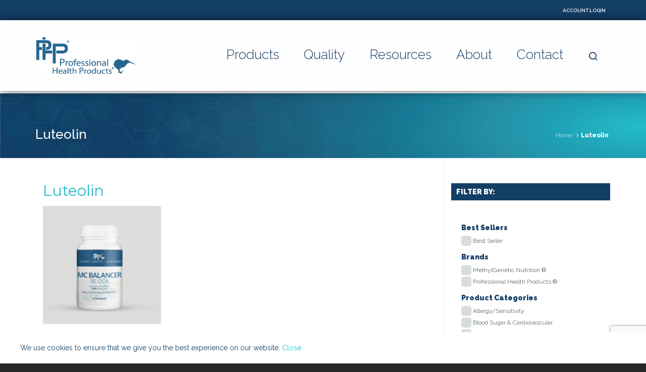

--- FILE ---
content_type: text/html; charset=UTF-8
request_url: https://professional-health-products.com/resources/ingredients/luteolin/
body_size: 46006
content:
<!DOCTYPE HTML>
<html lang="en">

	<!-- START head -->
	<head>
		<meta charset="UTF-8">
	<meta name="theme-color" content="">

			<meta name="viewport" content="width=device-width, initial-scale=1.0, minimum-scale=1.0, maximum-scale=1.0, user-scalable=no" />
		<meta http-equiv="X-UA-Compatible" content="IE=edge">
	<link rel="pingback" href="https://professional-health-products.com/xmlrpc.php" />

		<link rel="apple-touch-icon-precomposed" sizes="144x144" href="https://professional-health-products.com/wp-content/uploads/2021/02/icon-ios-v2a.jpg" />
			<link rel="apple-touch-icon-precomposed" sizes="114x114" href="https://professional-health-products.com/wp-content/uploads/2021/02/icon-ios-v2a.jpg" />
			<link rel="apple-touch-icon-precomposed" sizes="72x72" href="https://professional-health-products.com/wp-content/uploads/2021/02/icon-ios-v2a.jpg" />
			<link rel="apple-touch-icon-precomposed" sizes="57x57" href="https://professional-health-products.com/wp-content/uploads/2021/02/icon-ios-v2a.jpg" />
	
			<meta name="apple-mobile-web-app-title" content="Professional Health Products" />
	
				<meta property="og:image" content="https://professional-health-products.com/wp-content/uploads/2019/01/SMCB_MC_Balancer_rev2-2-bottle.jpg" />
		
	<!--[if lte IE 8]>
	<script src="https://professional-health-products.com/wp-content/themes/HighendWP/scripts/html5shiv.js" type="text/javascript"></script>
	<![endif]-->

	<link rel="preload" href="https://professional-health-products.com/wp-content/themes/HighendWP/assets/css/fonts/source-sans.woff2" as="font" type="font/woff2" crossorigin><link rel="preload" href="https://professional-health-products.com/wp-content/themes/HighendWP/assets/css/fonts/source-sans-italic.woff2" as="font" type="font/woff2" crossorigin><link rel="preload" href="https://professional-health-products.com/wp-content/themes/HighendWP/assets/css/fonts/Museo500-Regular-webfont.woff2" as="font" type="font/woff2" crossorigin><link rel="preload" href="https://professional-health-products.com/wp-content/themes/HighendWP/assets/css/icons/fontawesome-webfont.woff2" as="font" type="font/woff2" crossorigin><link rel="preload" href="https://professional-health-products.com/wp-content/themes/HighendWP/assets/css/icons/Icomoon.woff2" as="font" type="font/woff2" crossorigin><link rel="preload" href="https://professional-health-products.com/wp-content/themes/HighendWP/assets/css/icons/hbicons.woff2" as="font" type="font/woff2" crossorigin><title>Luteolin &#8211; Professional Health Products&reg;</title>
<meta name='robots' content='max-image-preview:large' />
	<style>img:is([sizes="auto" i], [sizes^="auto," i]) { contain-intrinsic-size: 3000px 1500px }</style>
	<meta name="viewport" content="width=device-width, initial-scale=1, minimum-scale=1, maximum-scale=1, user-scalable=no" /><link rel='dns-prefetch' href='//www.google.com' />
<link rel="alternate" type="application/rss+xml" title="Professional Health Products&reg; &raquo; Feed" href="https://professional-health-products.com/feed/" />
<link rel="alternate" type="application/rss+xml" title="Professional Health Products&reg; &raquo; Comments Feed" href="https://professional-health-products.com/comments/feed/" />
<link rel="alternate" type="application/rss+xml" title="Professional Health Products&reg; &raquo; Luteolin Ingredient Feed" href="https://professional-health-products.com/resources/ingredients/luteolin/feed/" />
		<!-- This site uses the Google Analytics by ExactMetrics plugin v7.24.3 - Using Analytics tracking - https://www.exactmetrics.com/ -->
							<script src="//www.googletagmanager.com/gtag/js?id=G-7YMF8CY2QH"  data-cfasync="false" data-wpfc-render="false" type="text/javascript" async></script>
			<script data-cfasync="false" data-wpfc-render="false" type="text/javascript">
				var em_version = '7.24.3';
				var em_track_user = true;
				var em_no_track_reason = '';
								var ExactMetricsDefaultLocations = {"page_location":"https:\/\/professional-health-products.com\/resources\/ingredients\/luteolin\/"};
				if ( typeof ExactMetricsPrivacyGuardFilter === 'function' ) {
					var ExactMetricsLocations = (typeof ExactMetricsExcludeQuery === 'object') ? ExactMetricsPrivacyGuardFilter( ExactMetricsExcludeQuery ) : ExactMetricsPrivacyGuardFilter( ExactMetricsDefaultLocations );
				} else {
					var ExactMetricsLocations = (typeof ExactMetricsExcludeQuery === 'object') ? ExactMetricsExcludeQuery : ExactMetricsDefaultLocations;
				}

								var disableStrs = [
										'ga-disable-G-7YMF8CY2QH',
									];

				/* Function to detect opted out users */
				function __gtagTrackerIsOptedOut() {
					for (var index = 0; index < disableStrs.length; index++) {
						if (document.cookie.indexOf(disableStrs[index] + '=true') > -1) {
							return true;
						}
					}

					return false;
				}

				/* Disable tracking if the opt-out cookie exists. */
				if (__gtagTrackerIsOptedOut()) {
					for (var index = 0; index < disableStrs.length; index++) {
						window[disableStrs[index]] = true;
					}
				}

				/* Opt-out function */
				function __gtagTrackerOptout() {
					for (var index = 0; index < disableStrs.length; index++) {
						document.cookie = disableStrs[index] + '=true; expires=Thu, 31 Dec 2099 23:59:59 UTC; path=/';
						window[disableStrs[index]] = true;
					}
				}

				if ('undefined' === typeof gaOptout) {
					function gaOptout() {
						__gtagTrackerOptout();
					}
				}
								window.dataLayer = window.dataLayer || [];

				window.ExactMetricsDualTracker = {
					helpers: {},
					trackers: {},
				};
				if (em_track_user) {
					function __gtagDataLayer() {
						dataLayer.push(arguments);
					}

					function __gtagTracker(type, name, parameters) {
						if (!parameters) {
							parameters = {};
						}

						if (parameters.send_to) {
							__gtagDataLayer.apply(null, arguments);
							return;
						}

						if (type === 'event') {
														parameters.send_to = exactmetrics_frontend.v4_id;
							var hookName = name;
							if (typeof parameters['event_category'] !== 'undefined') {
								hookName = parameters['event_category'] + ':' + name;
							}

							if (typeof ExactMetricsDualTracker.trackers[hookName] !== 'undefined') {
								ExactMetricsDualTracker.trackers[hookName](parameters);
							} else {
								__gtagDataLayer('event', name, parameters);
							}
							
						} else {
							__gtagDataLayer.apply(null, arguments);
						}
					}

					__gtagTracker('js', new Date());
					__gtagTracker('set', {
						'developer_id.dNDMyYj': true,
											});
					if ( ExactMetricsLocations.page_location ) {
						__gtagTracker('set', ExactMetricsLocations);
					}
										__gtagTracker('config', 'G-7YMF8CY2QH', {"forceSSL":"true"} );
															window.gtag = __gtagTracker;										(function () {
						/* https://developers.google.com/analytics/devguides/collection/analyticsjs/ */
						/* ga and __gaTracker compatibility shim. */
						var noopfn = function () {
							return null;
						};
						var newtracker = function () {
							return new Tracker();
						};
						var Tracker = function () {
							return null;
						};
						var p = Tracker.prototype;
						p.get = noopfn;
						p.set = noopfn;
						p.send = function () {
							var args = Array.prototype.slice.call(arguments);
							args.unshift('send');
							__gaTracker.apply(null, args);
						};
						var __gaTracker = function () {
							var len = arguments.length;
							if (len === 0) {
								return;
							}
							var f = arguments[len - 1];
							if (typeof f !== 'object' || f === null || typeof f.hitCallback !== 'function') {
								if ('send' === arguments[0]) {
									var hitConverted, hitObject = false, action;
									if ('event' === arguments[1]) {
										if ('undefined' !== typeof arguments[3]) {
											hitObject = {
												'eventAction': arguments[3],
												'eventCategory': arguments[2],
												'eventLabel': arguments[4],
												'value': arguments[5] ? arguments[5] : 1,
											}
										}
									}
									if ('pageview' === arguments[1]) {
										if ('undefined' !== typeof arguments[2]) {
											hitObject = {
												'eventAction': 'page_view',
												'page_path': arguments[2],
											}
										}
									}
									if (typeof arguments[2] === 'object') {
										hitObject = arguments[2];
									}
									if (typeof arguments[5] === 'object') {
										Object.assign(hitObject, arguments[5]);
									}
									if ('undefined' !== typeof arguments[1].hitType) {
										hitObject = arguments[1];
										if ('pageview' === hitObject.hitType) {
											hitObject.eventAction = 'page_view';
										}
									}
									if (hitObject) {
										action = 'timing' === arguments[1].hitType ? 'timing_complete' : hitObject.eventAction;
										hitConverted = mapArgs(hitObject);
										__gtagTracker('event', action, hitConverted);
									}
								}
								return;
							}

							function mapArgs(args) {
								var arg, hit = {};
								var gaMap = {
									'eventCategory': 'event_category',
									'eventAction': 'event_action',
									'eventLabel': 'event_label',
									'eventValue': 'event_value',
									'nonInteraction': 'non_interaction',
									'timingCategory': 'event_category',
									'timingVar': 'name',
									'timingValue': 'value',
									'timingLabel': 'event_label',
									'page': 'page_path',
									'location': 'page_location',
									'title': 'page_title',
									'referrer' : 'page_referrer',
								};
								for (arg in args) {
																		if (!(!args.hasOwnProperty(arg) || !gaMap.hasOwnProperty(arg))) {
										hit[gaMap[arg]] = args[arg];
									} else {
										hit[arg] = args[arg];
									}
								}
								return hit;
							}

							try {
								f.hitCallback();
							} catch (ex) {
							}
						};
						__gaTracker.create = newtracker;
						__gaTracker.getByName = newtracker;
						__gaTracker.getAll = function () {
							return [];
						};
						__gaTracker.remove = noopfn;
						__gaTracker.loaded = true;
						window['__gaTracker'] = __gaTracker;
					})();
									} else {
										console.log("");
					(function () {
						function __gtagTracker() {
							return null;
						}

						window['__gtagTracker'] = __gtagTracker;
						window['gtag'] = __gtagTracker;
					})();
									}
			</script>
				<!-- / Google Analytics by ExactMetrics -->
		<script type="text/javascript">
/* <![CDATA[ */
window._wpemojiSettings = {"baseUrl":"https:\/\/s.w.org\/images\/core\/emoji\/15.0.3\/72x72\/","ext":".png","svgUrl":"https:\/\/s.w.org\/images\/core\/emoji\/15.0.3\/svg\/","svgExt":".svg","source":{"concatemoji":"https:\/\/professional-health-products.com\/wp-includes\/js\/wp-emoji-release.min.js?ver=6.7.4"}};
/*! This file is auto-generated */
!function(i,n){var o,s,e;function c(e){try{var t={supportTests:e,timestamp:(new Date).valueOf()};sessionStorage.setItem(o,JSON.stringify(t))}catch(e){}}function p(e,t,n){e.clearRect(0,0,e.canvas.width,e.canvas.height),e.fillText(t,0,0);var t=new Uint32Array(e.getImageData(0,0,e.canvas.width,e.canvas.height).data),r=(e.clearRect(0,0,e.canvas.width,e.canvas.height),e.fillText(n,0,0),new Uint32Array(e.getImageData(0,0,e.canvas.width,e.canvas.height).data));return t.every(function(e,t){return e===r[t]})}function u(e,t,n){switch(t){case"flag":return n(e,"\ud83c\udff3\ufe0f\u200d\u26a7\ufe0f","\ud83c\udff3\ufe0f\u200b\u26a7\ufe0f")?!1:!n(e,"\ud83c\uddfa\ud83c\uddf3","\ud83c\uddfa\u200b\ud83c\uddf3")&&!n(e,"\ud83c\udff4\udb40\udc67\udb40\udc62\udb40\udc65\udb40\udc6e\udb40\udc67\udb40\udc7f","\ud83c\udff4\u200b\udb40\udc67\u200b\udb40\udc62\u200b\udb40\udc65\u200b\udb40\udc6e\u200b\udb40\udc67\u200b\udb40\udc7f");case"emoji":return!n(e,"\ud83d\udc26\u200d\u2b1b","\ud83d\udc26\u200b\u2b1b")}return!1}function f(e,t,n){var r="undefined"!=typeof WorkerGlobalScope&&self instanceof WorkerGlobalScope?new OffscreenCanvas(300,150):i.createElement("canvas"),a=r.getContext("2d",{willReadFrequently:!0}),o=(a.textBaseline="top",a.font="600 32px Arial",{});return e.forEach(function(e){o[e]=t(a,e,n)}),o}function t(e){var t=i.createElement("script");t.src=e,t.defer=!0,i.head.appendChild(t)}"undefined"!=typeof Promise&&(o="wpEmojiSettingsSupports",s=["flag","emoji"],n.supports={everything:!0,everythingExceptFlag:!0},e=new Promise(function(e){i.addEventListener("DOMContentLoaded",e,{once:!0})}),new Promise(function(t){var n=function(){try{var e=JSON.parse(sessionStorage.getItem(o));if("object"==typeof e&&"number"==typeof e.timestamp&&(new Date).valueOf()<e.timestamp+604800&&"object"==typeof e.supportTests)return e.supportTests}catch(e){}return null}();if(!n){if("undefined"!=typeof Worker&&"undefined"!=typeof OffscreenCanvas&&"undefined"!=typeof URL&&URL.createObjectURL&&"undefined"!=typeof Blob)try{var e="postMessage("+f.toString()+"("+[JSON.stringify(s),u.toString(),p.toString()].join(",")+"));",r=new Blob([e],{type:"text/javascript"}),a=new Worker(URL.createObjectURL(r),{name:"wpTestEmojiSupports"});return void(a.onmessage=function(e){c(n=e.data),a.terminate(),t(n)})}catch(e){}c(n=f(s,u,p))}t(n)}).then(function(e){for(var t in e)n.supports[t]=e[t],n.supports.everything=n.supports.everything&&n.supports[t],"flag"!==t&&(n.supports.everythingExceptFlag=n.supports.everythingExceptFlag&&n.supports[t]);n.supports.everythingExceptFlag=n.supports.everythingExceptFlag&&!n.supports.flag,n.DOMReady=!1,n.readyCallback=function(){n.DOMReady=!0}}).then(function(){return e}).then(function(){var e;n.supports.everything||(n.readyCallback(),(e=n.source||{}).concatemoji?t(e.concatemoji):e.wpemoji&&e.twemoji&&(t(e.twemoji),t(e.wpemoji)))}))}((window,document),window._wpemojiSettings);
/* ]]> */
</script>
<style type="text/css" media="all">
.wpautoterms-cookies-noticea{font-family:Raleway;font-size:14px;color:#24bbca;}
.wpautoterms-cookies-notice{font-family:Raleway;font-size:14px;color:#133e66;background-color:#ffffff;}</style>
<style type="text/css" media="all">
.wpautoterms-footer{background-color:#ffffff;text-align:center;}
.wpautoterms-footer a{color:#000000;font-family:Arial, sans-serif;font-size:14px;}
.wpautoterms-footer .separator{color:#cccccc;font-family:Arial, sans-serif;font-size:14px;}</style>
<link rel='stylesheet' id='mdf_search_stat-css' href='https://professional-health-products.com/wp-content/plugins/meta-data-filter/ext/mdf_stat/css/stat.css?ver=6.7.4' type='text/css' media='all' />
<style id='wp-emoji-styles-inline-css' type='text/css'>

	img.wp-smiley, img.emoji {
		display: inline !important;
		border: none !important;
		box-shadow: none !important;
		height: 1em !important;
		width: 1em !important;
		margin: 0 0.07em !important;
		vertical-align: -0.1em !important;
		background: none !important;
		padding: 0 !important;
	}
</style>
<link rel='stylesheet' id='wp-block-library-css' href='https://professional-health-products.com/wp-includes/css/dist/block-library/style.min.css?ver=6.7.4' type='text/css' media='all' />
<style id='classic-theme-styles-inline-css' type='text/css'>
/*! This file is auto-generated */
.wp-block-button__link{color:#fff;background-color:#32373c;border-radius:9999px;box-shadow:none;text-decoration:none;padding:calc(.667em + 2px) calc(1.333em + 2px);font-size:1.125em}.wp-block-file__button{background:#32373c;color:#fff;text-decoration:none}
</style>
<style id='global-styles-inline-css' type='text/css'>
:root{--wp--preset--aspect-ratio--square: 1;--wp--preset--aspect-ratio--4-3: 4/3;--wp--preset--aspect-ratio--3-4: 3/4;--wp--preset--aspect-ratio--3-2: 3/2;--wp--preset--aspect-ratio--2-3: 2/3;--wp--preset--aspect-ratio--16-9: 16/9;--wp--preset--aspect-ratio--9-16: 9/16;--wp--preset--color--black: #000000;--wp--preset--color--cyan-bluish-gray: #abb8c3;--wp--preset--color--white: #ffffff;--wp--preset--color--pale-pink: #f78da7;--wp--preset--color--vivid-red: #cf2e2e;--wp--preset--color--luminous-vivid-orange: #ff6900;--wp--preset--color--luminous-vivid-amber: #fcb900;--wp--preset--color--light-green-cyan: #7bdcb5;--wp--preset--color--vivid-green-cyan: #00d084;--wp--preset--color--pale-cyan-blue: #8ed1fc;--wp--preset--color--vivid-cyan-blue: #0693e3;--wp--preset--color--vivid-purple: #9b51e0;--wp--preset--gradient--vivid-cyan-blue-to-vivid-purple: linear-gradient(135deg,rgba(6,147,227,1) 0%,rgb(155,81,224) 100%);--wp--preset--gradient--light-green-cyan-to-vivid-green-cyan: linear-gradient(135deg,rgb(122,220,180) 0%,rgb(0,208,130) 100%);--wp--preset--gradient--luminous-vivid-amber-to-luminous-vivid-orange: linear-gradient(135deg,rgba(252,185,0,1) 0%,rgba(255,105,0,1) 100%);--wp--preset--gradient--luminous-vivid-orange-to-vivid-red: linear-gradient(135deg,rgba(255,105,0,1) 0%,rgb(207,46,46) 100%);--wp--preset--gradient--very-light-gray-to-cyan-bluish-gray: linear-gradient(135deg,rgb(238,238,238) 0%,rgb(169,184,195) 100%);--wp--preset--gradient--cool-to-warm-spectrum: linear-gradient(135deg,rgb(74,234,220) 0%,rgb(151,120,209) 20%,rgb(207,42,186) 40%,rgb(238,44,130) 60%,rgb(251,105,98) 80%,rgb(254,248,76) 100%);--wp--preset--gradient--blush-light-purple: linear-gradient(135deg,rgb(255,206,236) 0%,rgb(152,150,240) 100%);--wp--preset--gradient--blush-bordeaux: linear-gradient(135deg,rgb(254,205,165) 0%,rgb(254,45,45) 50%,rgb(107,0,62) 100%);--wp--preset--gradient--luminous-dusk: linear-gradient(135deg,rgb(255,203,112) 0%,rgb(199,81,192) 50%,rgb(65,88,208) 100%);--wp--preset--gradient--pale-ocean: linear-gradient(135deg,rgb(255,245,203) 0%,rgb(182,227,212) 50%,rgb(51,167,181) 100%);--wp--preset--gradient--electric-grass: linear-gradient(135deg,rgb(202,248,128) 0%,rgb(113,206,126) 100%);--wp--preset--gradient--midnight: linear-gradient(135deg,rgb(2,3,129) 0%,rgb(40,116,252) 100%);--wp--preset--font-size--small: 13px;--wp--preset--font-size--medium: 20px;--wp--preset--font-size--large: 36px;--wp--preset--font-size--x-large: 42px;--wp--preset--spacing--20: 0.44rem;--wp--preset--spacing--30: 0.67rem;--wp--preset--spacing--40: 1rem;--wp--preset--spacing--50: 1.5rem;--wp--preset--spacing--60: 2.25rem;--wp--preset--spacing--70: 3.38rem;--wp--preset--spacing--80: 5.06rem;--wp--preset--shadow--natural: 6px 6px 9px rgba(0, 0, 0, 0.2);--wp--preset--shadow--deep: 12px 12px 50px rgba(0, 0, 0, 0.4);--wp--preset--shadow--sharp: 6px 6px 0px rgba(0, 0, 0, 0.2);--wp--preset--shadow--outlined: 6px 6px 0px -3px rgba(255, 255, 255, 1), 6px 6px rgba(0, 0, 0, 1);--wp--preset--shadow--crisp: 6px 6px 0px rgba(0, 0, 0, 1);}:where(.is-layout-flex){gap: 0.5em;}:where(.is-layout-grid){gap: 0.5em;}body .is-layout-flex{display: flex;}.is-layout-flex{flex-wrap: wrap;align-items: center;}.is-layout-flex > :is(*, div){margin: 0;}body .is-layout-grid{display: grid;}.is-layout-grid > :is(*, div){margin: 0;}:where(.wp-block-columns.is-layout-flex){gap: 2em;}:where(.wp-block-columns.is-layout-grid){gap: 2em;}:where(.wp-block-post-template.is-layout-flex){gap: 1.25em;}:where(.wp-block-post-template.is-layout-grid){gap: 1.25em;}.has-black-color{color: var(--wp--preset--color--black) !important;}.has-cyan-bluish-gray-color{color: var(--wp--preset--color--cyan-bluish-gray) !important;}.has-white-color{color: var(--wp--preset--color--white) !important;}.has-pale-pink-color{color: var(--wp--preset--color--pale-pink) !important;}.has-vivid-red-color{color: var(--wp--preset--color--vivid-red) !important;}.has-luminous-vivid-orange-color{color: var(--wp--preset--color--luminous-vivid-orange) !important;}.has-luminous-vivid-amber-color{color: var(--wp--preset--color--luminous-vivid-amber) !important;}.has-light-green-cyan-color{color: var(--wp--preset--color--light-green-cyan) !important;}.has-vivid-green-cyan-color{color: var(--wp--preset--color--vivid-green-cyan) !important;}.has-pale-cyan-blue-color{color: var(--wp--preset--color--pale-cyan-blue) !important;}.has-vivid-cyan-blue-color{color: var(--wp--preset--color--vivid-cyan-blue) !important;}.has-vivid-purple-color{color: var(--wp--preset--color--vivid-purple) !important;}.has-black-background-color{background-color: var(--wp--preset--color--black) !important;}.has-cyan-bluish-gray-background-color{background-color: var(--wp--preset--color--cyan-bluish-gray) !important;}.has-white-background-color{background-color: var(--wp--preset--color--white) !important;}.has-pale-pink-background-color{background-color: var(--wp--preset--color--pale-pink) !important;}.has-vivid-red-background-color{background-color: var(--wp--preset--color--vivid-red) !important;}.has-luminous-vivid-orange-background-color{background-color: var(--wp--preset--color--luminous-vivid-orange) !important;}.has-luminous-vivid-amber-background-color{background-color: var(--wp--preset--color--luminous-vivid-amber) !important;}.has-light-green-cyan-background-color{background-color: var(--wp--preset--color--light-green-cyan) !important;}.has-vivid-green-cyan-background-color{background-color: var(--wp--preset--color--vivid-green-cyan) !important;}.has-pale-cyan-blue-background-color{background-color: var(--wp--preset--color--pale-cyan-blue) !important;}.has-vivid-cyan-blue-background-color{background-color: var(--wp--preset--color--vivid-cyan-blue) !important;}.has-vivid-purple-background-color{background-color: var(--wp--preset--color--vivid-purple) !important;}.has-black-border-color{border-color: var(--wp--preset--color--black) !important;}.has-cyan-bluish-gray-border-color{border-color: var(--wp--preset--color--cyan-bluish-gray) !important;}.has-white-border-color{border-color: var(--wp--preset--color--white) !important;}.has-pale-pink-border-color{border-color: var(--wp--preset--color--pale-pink) !important;}.has-vivid-red-border-color{border-color: var(--wp--preset--color--vivid-red) !important;}.has-luminous-vivid-orange-border-color{border-color: var(--wp--preset--color--luminous-vivid-orange) !important;}.has-luminous-vivid-amber-border-color{border-color: var(--wp--preset--color--luminous-vivid-amber) !important;}.has-light-green-cyan-border-color{border-color: var(--wp--preset--color--light-green-cyan) !important;}.has-vivid-green-cyan-border-color{border-color: var(--wp--preset--color--vivid-green-cyan) !important;}.has-pale-cyan-blue-border-color{border-color: var(--wp--preset--color--pale-cyan-blue) !important;}.has-vivid-cyan-blue-border-color{border-color: var(--wp--preset--color--vivid-cyan-blue) !important;}.has-vivid-purple-border-color{border-color: var(--wp--preset--color--vivid-purple) !important;}.has-vivid-cyan-blue-to-vivid-purple-gradient-background{background: var(--wp--preset--gradient--vivid-cyan-blue-to-vivid-purple) !important;}.has-light-green-cyan-to-vivid-green-cyan-gradient-background{background: var(--wp--preset--gradient--light-green-cyan-to-vivid-green-cyan) !important;}.has-luminous-vivid-amber-to-luminous-vivid-orange-gradient-background{background: var(--wp--preset--gradient--luminous-vivid-amber-to-luminous-vivid-orange) !important;}.has-luminous-vivid-orange-to-vivid-red-gradient-background{background: var(--wp--preset--gradient--luminous-vivid-orange-to-vivid-red) !important;}.has-very-light-gray-to-cyan-bluish-gray-gradient-background{background: var(--wp--preset--gradient--very-light-gray-to-cyan-bluish-gray) !important;}.has-cool-to-warm-spectrum-gradient-background{background: var(--wp--preset--gradient--cool-to-warm-spectrum) !important;}.has-blush-light-purple-gradient-background{background: var(--wp--preset--gradient--blush-light-purple) !important;}.has-blush-bordeaux-gradient-background{background: var(--wp--preset--gradient--blush-bordeaux) !important;}.has-luminous-dusk-gradient-background{background: var(--wp--preset--gradient--luminous-dusk) !important;}.has-pale-ocean-gradient-background{background: var(--wp--preset--gradient--pale-ocean) !important;}.has-electric-grass-gradient-background{background: var(--wp--preset--gradient--electric-grass) !important;}.has-midnight-gradient-background{background: var(--wp--preset--gradient--midnight) !important;}.has-small-font-size{font-size: var(--wp--preset--font-size--small) !important;}.has-medium-font-size{font-size: var(--wp--preset--font-size--medium) !important;}.has-large-font-size{font-size: var(--wp--preset--font-size--large) !important;}.has-x-large-font-size{font-size: var(--wp--preset--font-size--x-large) !important;}
:where(.wp-block-post-template.is-layout-flex){gap: 1.25em;}:where(.wp-block-post-template.is-layout-grid){gap: 1.25em;}
:where(.wp-block-columns.is-layout-flex){gap: 2em;}:where(.wp-block-columns.is-layout-grid){gap: 2em;}
:root :where(.wp-block-pullquote){font-size: 1.5em;line-height: 1.6;}
</style>
<link rel='stylesheet' id='wpautoterms_css-css' href='https://professional-health-products.com/wp-content/plugins/auto-terms-of-service-and-privacy-policy/css/wpautoterms.css?ver=6.7.4' type='text/css' media='all' />
<link rel='stylesheet' id='contact-form-7-css' href='https://professional-health-products.com/wp-content/plugins/contact-form-7/includes/css/styles.css?ver=6.0.1' type='text/css' media='all' />
<link rel='stylesheet' id='esg-plugin-settings-css' href='https://professional-health-products.com/wp-content/plugins/essential-grid/public/assets/css/settings.css?ver=3.1.1' type='text/css' media='all' />
<link rel='stylesheet' id='tp-fontello-css' href='https://professional-health-products.com/wp-content/plugins/essential-grid/public/assets/font/fontello/css/fontello.css?ver=3.1.1' type='text/css' media='all' />
<link rel='stylesheet' id='fv_flowplayer-css' href='https://professional-health-products.com/wp-content/fv-flowplayer-custom/style-1.css?ver=1696860878' type='text/css' media='all' />
<link rel='stylesheet' id='woocommerce-layout-css' href='https://professional-health-products.com/wp-content/plugins/woocommerce/assets/css/woocommerce-layout.css?ver=9.8.5' type='text/css' media='all' />
<link rel='stylesheet' id='woocommerce-smallscreen-css' href='https://professional-health-products.com/wp-content/plugins/woocommerce/assets/css/woocommerce-smallscreen.css?ver=9.8.5' type='text/css' media='only screen and (max-width: 768px)' />
<link rel='stylesheet' id='woocommerce-general-css' href='https://professional-health-products.com/wp-content/plugins/woocommerce/assets/css/woocommerce.css?ver=9.8.5' type='text/css' media='all' />
<style id='woocommerce-inline-inline-css' type='text/css'>
.woocommerce form .form-row .required { visibility: visible; }
</style>
<link rel='stylesheet' id='wpcf7-redirect-script-frontend-css' href='https://professional-health-products.com/wp-content/plugins/wpcf7-redirect/build/assets/frontend-script.css?ver=a0c286e30e803dfa8dc4' type='text/css' media='all' />
<link rel='stylesheet' id='alg-wc-alfs-progress-css-css' href='https://professional-health-products.com/wp-content/plugins/amount-left-free-shipping-woocommerce/includes/css/alg-wc-alfs-progress.css?ver=1.0' type='text/css' media='all' />
<link rel='stylesheet' id='brands-styles-css' href='https://professional-health-products.com/wp-content/plugins/woocommerce/assets/css/brands.css?ver=9.8.5' type='text/css' media='all' />
<link rel='stylesheet' id='highend-parent-style-css' href='https://professional-health-products.com/wp-content/themes/HighendWP/style.css?ver=6.7.4' type='text/css' media='all' />
<link rel='stylesheet' id='highend-child-style-css' href='https://professional-health-products.com/wp-content/themes/HighendWP-child/style.css?ver=6.7.4' type='text/css' media='all' />
<link rel='stylesheet' id='highend-style-css' href='https://professional-health-products.com/wp-content/themes/HighendWP/style.css?ver=4.0.1' type='text/css' media='all' />
<link rel='stylesheet' id='highend_responsive-css' href='https://professional-health-products.com/wp-content/themes/HighendWP/assets/css/responsive.css?ver=4.0.1' type='text/css' media='all' />
<link rel='stylesheet' id='highend_icomoon-css' href='https://professional-health-products.com/wp-content/themes/HighendWP/assets/css/icons.css?ver=4.0.1' type='text/css' media='all' />
<link rel='stylesheet' id='hb-woocommerce-css' href='https://professional-health-products.com/wp-content/themes/HighendWP/assets/css/woocommerce.css?ver=6.7.4' type='text/css' media='all' />
<link rel='stylesheet' id='highend_dynamic_styles-css' href='https://professional-health-products.com/wp-content/uploads/highend/dynamic-styles.css?ver=1767628325' type='text/css' media='all' />
<link rel='stylesheet' id='UserAccessManagerLoginForm-css' href='https://professional-health-products.com/wp-content/plugins/user-access-manager/assets/css/uamLoginForm.css?ver=2.2.25' type='text/css' media='screen' />
<script type="text/javascript">var tern_wp_root = "https://professional-health-products.com";</script>
<script type="text/javascript" src="https://professional-health-products.com/wp-includes/js/jquery/jquery.min.js?ver=3.7.1" id="jquery-core-js"></script>
<script type="text/javascript" src="https://professional-health-products.com/wp-includes/js/jquery/jquery-migrate.min.js?ver=3.4.1" id="jquery-migrate-js"></script>
<script type="text/javascript" src="https://professional-health-products.com/wp-includes/js/jquery/ui/core.min.js?ver=1.13.3" id="jquery-ui-core-js"></script>
<script type="text/javascript" id="meta_data_filter_widget-js-extra">
/* <![CDATA[ */
var mdf_settings_data = {"hide_empty_title":"1"};
/* ]]> */
</script>
<script type="text/javascript" src="https://professional-health-products.com/wp-content/plugins/meta-data-filter/js/front.js?ver=6.7.4" id="meta_data_filter_widget-js"></script>
<script type="text/javascript" src="https://professional-health-products.com/wp-includes/js/dist/dom-ready.min.js?ver=f77871ff7694fffea381" id="wp-dom-ready-js"></script>
<script type="text/javascript" src="https://professional-health-products.com/wp-content/plugins/auto-terms-of-service-and-privacy-policy/js/base.js?ver=2.5.1" id="wpautoterms_base-js"></script>
<script type="text/javascript" src="https://professional-health-products.com/wp-content/plugins/google-analytics-dashboard-for-wp/assets/js/frontend-gtag.min.js?ver=7.24.3" id="exactmetrics-frontend-script-js"></script>
<script data-cfasync="false" data-wpfc-render="false" type="text/javascript" id='exactmetrics-frontend-script-js-extra'>/* <![CDATA[ */
var exactmetrics_frontend = {"js_events_tracking":"true","download_extensions":"zip,mp3,mpeg,pdf,docx,pptx,xlsx,rar","inbound_paths":"[{\"path\":\"\\\/go\\\/\",\"label\":\"affiliate\"},{\"path\":\"\\\/recommend\\\/\",\"label\":\"affiliate\"}]","home_url":"https:\/\/professional-health-products.com","hash_tracking":"false","v4_id":"G-7YMF8CY2QH"};/* ]]> */
</script>
<script type="text/javascript" src="https://professional-health-products.com/wp-content/plugins/revslider/public/assets/js/rbtools.min.js?ver=6.6.19" async id="tp-tools-js"></script>
<script type="text/javascript" src="https://professional-health-products.com/wp-content/plugins/revslider/public/assets/js/rs6.min.js?ver=6.6.19" async id="revmin-js"></script>
<script type="text/javascript" src="https://professional-health-products.com/wp-content/plugins/woocommerce/assets/js/jquery-blockui/jquery.blockUI.min.js?ver=2.7.0-wc.9.8.5" id="jquery-blockui-js" data-wp-strategy="defer"></script>
<script type="text/javascript" id="wc-add-to-cart-js-extra">
/* <![CDATA[ */
var wc_add_to_cart_params = {"ajax_url":"\/wp-admin\/admin-ajax.php","wc_ajax_url":"\/?wc-ajax=%%endpoint%%","i18n_view_cart":"View cart","cart_url":"https:\/\/professional-health-products.com\/cart\/","is_cart":"","cart_redirect_after_add":"no"};
/* ]]> */
</script>
<script type="text/javascript" src="https://professional-health-products.com/wp-content/plugins/woocommerce/assets/js/frontend/add-to-cart.min.js?ver=9.8.5" id="wc-add-to-cart-js" data-wp-strategy="defer"></script>
<script type="text/javascript" src="https://professional-health-products.com/wp-content/plugins/woocommerce/assets/js/js-cookie/js.cookie.min.js?ver=2.1.4-wc.9.8.5" id="js-cookie-js" defer="defer" data-wp-strategy="defer"></script>
<script type="text/javascript" id="woocommerce-js-extra">
/* <![CDATA[ */
var woocommerce_params = {"ajax_url":"\/wp-admin\/admin-ajax.php","wc_ajax_url":"\/?wc-ajax=%%endpoint%%","i18n_password_show":"Show password","i18n_password_hide":"Hide password"};
/* ]]> */
</script>
<script type="text/javascript" src="https://professional-health-products.com/wp-content/plugins/woocommerce/assets/js/frontend/woocommerce.min.js?ver=9.8.5" id="woocommerce-js" defer="defer" data-wp-strategy="defer"></script>
<script type="text/javascript" src="https://professional-health-products.com/wp-content/plugins/js_composer/assets/js/vendors/woocommerce-add-to-cart.js?ver=7.4" id="vc_woocommerce-add-to-cart-js-js"></script>
<script></script><link rel="https://api.w.org/" href="https://professional-health-products.com/wp-json/" /><link rel="EditURI" type="application/rsd+xml" title="RSD" href="https://professional-health-products.com/xmlrpc.php?rsd" />
<meta name="generator" content="WordPress 6.7.4" />
<meta name="generator" content="WooCommerce 9.8.5" />
<meta name="theme-color" content="#24bbca"/><link rel="apple-touch-icon-precomposed" sizes="144x144" href="https://professional-health-products.com/wp-content/uploads/2021/02/icon-ios-v2a.jpg" /><link rel="apple-touch-icon-precomposed" sizes="114x114" href="https://professional-health-products.com/wp-content/uploads/2021/02/icon-ios-v2a.jpg" /><link rel="apple-touch-icon-precomposed" sizes="72x72" href="https://professional-health-products.com/wp-content/uploads/2021/02/icon-ios-v2a.jpg" /><link rel="apple-touch-icon-precomposed" sizes="57x57" href="https://professional-health-products.com/wp-content/uploads/2021/02/icon-ios-v2a.jpg" /><meta name="apple-mobile-web-app-title" content="Professional Health Products" /><meta property="og:image" content="https://professional-health-products.com/wp-content/uploads/2019/01/SMCB_MC_Balancer_rev2-2-bottle.jpg" />			<style type="text/css">
			h1, .single article h1.title, #hb-page-title .light-text h1, #hb-page-title .dark-text h1 {
						font-family: "Montserrat", sans-serif;
						font-size: 24px;
						line-height: 24px;
						letter-spacing: 0px;
						font-weight: ;
					}h2, #hb-page-title h2, .post-content h2.title {
						font-family: "Montserrat", sans-serif;
						font-size: 18px;
						line-height: 18px;
						letter-spacing: 0px;
						font-weight: ;
					}h3, h3.title-class, .hb-callout-box h3, .hb-gal-standard-description h3 {
						font-family: "Raleway", sans-serif;
						font-size: 40px;
						line-height: 40px;
						letter-spacing: 0px;
						font-weight: 300;
					}h4, .widget-item h4, #respond h3, .content-box h4, .feature-box h4.bold {
						font-family: "Raleway", sans-serif;
						font-size: 18px;
						line-height: 24px;
						letter-spacing: 0px;
						font-weight: 800;
					}h5, #comments h5, #respond h5, .testimonial-author h5 {
						font-family: "Raleway", sans-serif;
						font-size: 16px;
						line-height: 22px;
						letter-spacing: 0px;
						font-weight: 800;
					}			</style>
				<noscript><style>.woocommerce-product-gallery{ opacity: 1 !important; }</style></noscript>
	<meta name="generator" content="Powered by WPBakery Page Builder - drag and drop page builder for WordPress."/>
<meta name="generator" content="Powered by Slider Revolution 6.6.19 - responsive, Mobile-Friendly Slider Plugin for WordPress with comfortable drag and drop interface." />
<link rel="icon" href="https://professional-health-products.com/wp-content/uploads/2019/04/favicon-v1a-100x100.png" sizes="32x32" />
<link rel="icon" href="https://professional-health-products.com/wp-content/uploads/2019/04/favicon-v1a.png" sizes="192x192" />
<link rel="apple-touch-icon" href="https://professional-health-products.com/wp-content/uploads/2019/04/favicon-v1a.png" />
<meta name="msapplication-TileImage" content="https://professional-health-products.com/wp-content/uploads/2019/04/favicon-v1a.png" />
<script>function setREVStartSize(e){
			//window.requestAnimationFrame(function() {
				window.RSIW = window.RSIW===undefined ? window.innerWidth : window.RSIW;
				window.RSIH = window.RSIH===undefined ? window.innerHeight : window.RSIH;
				try {
					var pw = document.getElementById(e.c).parentNode.offsetWidth,
						newh;
					pw = pw===0 || isNaN(pw) || (e.l=="fullwidth" || e.layout=="fullwidth") ? window.RSIW : pw;
					e.tabw = e.tabw===undefined ? 0 : parseInt(e.tabw);
					e.thumbw = e.thumbw===undefined ? 0 : parseInt(e.thumbw);
					e.tabh = e.tabh===undefined ? 0 : parseInt(e.tabh);
					e.thumbh = e.thumbh===undefined ? 0 : parseInt(e.thumbh);
					e.tabhide = e.tabhide===undefined ? 0 : parseInt(e.tabhide);
					e.thumbhide = e.thumbhide===undefined ? 0 : parseInt(e.thumbhide);
					e.mh = e.mh===undefined || e.mh=="" || e.mh==="auto" ? 0 : parseInt(e.mh,0);
					if(e.layout==="fullscreen" || e.l==="fullscreen")
						newh = Math.max(e.mh,window.RSIH);
					else{
						e.gw = Array.isArray(e.gw) ? e.gw : [e.gw];
						for (var i in e.rl) if (e.gw[i]===undefined || e.gw[i]===0) e.gw[i] = e.gw[i-1];
						e.gh = e.el===undefined || e.el==="" || (Array.isArray(e.el) && e.el.length==0)? e.gh : e.el;
						e.gh = Array.isArray(e.gh) ? e.gh : [e.gh];
						for (var i in e.rl) if (e.gh[i]===undefined || e.gh[i]===0) e.gh[i] = e.gh[i-1];
											
						var nl = new Array(e.rl.length),
							ix = 0,
							sl;
						e.tabw = e.tabhide>=pw ? 0 : e.tabw;
						e.thumbw = e.thumbhide>=pw ? 0 : e.thumbw;
						e.tabh = e.tabhide>=pw ? 0 : e.tabh;
						e.thumbh = e.thumbhide>=pw ? 0 : e.thumbh;
						for (var i in e.rl) nl[i] = e.rl[i]<window.RSIW ? 0 : e.rl[i];
						sl = nl[0];
						for (var i in nl) if (sl>nl[i] && nl[i]>0) { sl = nl[i]; ix=i;}
						var m = pw>(e.gw[ix]+e.tabw+e.thumbw) ? 1 : (pw-(e.tabw+e.thumbw)) / (e.gw[ix]);
						newh =  (e.gh[ix] * m) + (e.tabh + e.thumbh);
					}
					var el = document.getElementById(e.c);
					if (el!==null && el) el.style.height = newh+"px";
					el = document.getElementById(e.c+"_wrapper");
					if (el!==null && el) {
						el.style.height = newh+"px";
						el.style.display = "block";
					}
				} catch(e){
					console.log("Failure at Presize of Slider:" + e)
				}
			//});
		  };</script>
		<style type="text/css" id="wp-custom-css">
			
/** fix blank product slots **/
.row.products.columns-3 {
    width: 100%;
}

.clear {
    display: none;
}


/** hide double images **/
.woo-category-wrap { display: none }

/** place order button color **/
.woocommerce-page #main-wrapper button.button {
	background-color: #007cbd !important;
}
.testimonial-box {position:absolute; left:-11125px}
.review-stars {position:absolute; left:-13972px}
.highlight-box {position:absolute; left:-21066px}
.price-tag {position:absolute; left:-5038px}
.promo-label {position:absolute; left:-23243px}

#hb-header {
    margin-bottom: 40px;
}		</style>
		        <style>
            /* DYNAMIC CSS STYLES DEPENDING OF SETTINGS */
            
                    </style>
        <script>
    var mdf_is_search_going =0;
    var mdf_tmp_order = 0;
    var mdf_tmp_orderby = 0;
    //+++
    var lang_one_moment = "One Moment ...";
    var mdf_lang_loading = "Loading ...";
    var mdf_lang_cancel = "Cancel";
    var mdf_lang_close = "Close";
    var mdf_lang_apply = "Apply";
    var mdf_tax_loader = '<img src="https://professional-health-products.com/wp-content/plugins/meta-data-filter/images/tax_loader.gif" alt="loader" />';
    var mdf_week_first_day =0;
    var mdf_calendar_date_format = "mm/dd/yy";
    var mdf_site_url = "https://professional-health-products.com";
    var mdf_plugin_url = "https://professional-health-products.com/wp-content/plugins/meta-data-filter/";
    var mdf_default_order_by = "date";
    var mdf_default_order = "DESC";
    var show_tax_all_childs =0;
    var mdf_current_term_id = 1952;

    var mdf_current_tax = "ingredients";
    //admin
    var lang_no_ui_sliders = "no ui sliders in selected mdf category";
    var lang_updated = "Updated";
    //+++
    var mdf_slug_cat = "meta_data_filter_cat";

    var mdf_tooltip_theme = "shadow";
    var tooltip_max_width = parseInt(220, 10);
    var ajaxurl = "https://professional-health-products.com/wp-admin/admin-ajax.php";
    var mdf_front_qtrans_lang = "";
    var mdf_front_wpml_lang = "";
    var mdf_use_chosen_js_w =0;
    var mdf_use_chosen_js_s =0;
    var mdf_use_custom_scroll_bar =1;
        mdf_front_qtrans_lang = "";
    var mdf_current_page_url = "https://professional-health-products.com/resources/ingredients/luteolin/";

    var mdf_sort_order = "DESC";
    var mdf_order_by = "date";
    var mdf_toggle_close_sign = "-";
    var mdf_toggle_open_sign = "+";
    var tab_slideout_icon = "https://professional-health-products.com/wp-content/plugins/meta-data-filter/images/icon_button_search.png";
    var tab_slideout_icon_w = "146";
    var tab_slideout_icon_h = "131";
    var mdf_use_custom_icheck = 1;
    var icheck_skin = {};
    icheck_skin.skin = "flat";
    icheck_skin.color = "aero";


    var mdtf_overlay_skin = "default";




    function mdf_js_after_ajax_done() {
    }
</script>

	<style>
		.woocommerce .blockUI.blockOverlay:before,
		.woocommerce .loader:before {
			height: 3em;
			width: 3em;
			position: absolute;
			top: 50%;
			left: 50%;
			margin-left: -.5em;
			margin-top: -.5em;
			display: block;
			content: "";
			-webkit-animation: none;
			-moz-animation: none;
			animation: none;
			background-image: url('https://professional-health-products.com/wp-content/themes/HighendWP-child/images/spinner-kiwi-icon-v1a.gif') !important;
			background-position: center center;
			background-size: cover;
			line-height: 1;
			text-align: center;
			font-size: 2em;
		}
	</style>
<noscript><style> .wpb_animate_when_almost_visible { opacity: 1; }</style></noscript>
	<!-- Theme Options Font Settings -->
	<style type="text/css">
	h1, article.single h1.title, #hb-page-title .light-text h1, #hb-page-title .dark-text h1 {
				font-family: "Montserrat", sans-serif;
				font-size: 24px;
				line-height: 24px;
				letter-spacing: 0px;
				font-weight: ;
			}h2, #hb-page-title h2, .post-content h2.title {
				font-family: "Montserrat", sans-serif;
				font-size: 18px;
				line-height: 18px;
				letter-spacing: 0px;
				font-weight: ;
			}h3, h3.title-class, .hb-callout-box h3, .hb-gal-standard-description h3 {
				font-family: "Raleway", sans-serif;
				font-size: 40px;
				line-height: 40px;
				letter-spacing: 0px;
				font-weight: 300;
			}h4, .widget-item h4, #respond h3, .content-box h4, .feature-box h4.bold {
				font-family: "Raleway", sans-serif;
				font-size: 18px;
				line-height: 24px;
				letter-spacing: 0px;
				font-weight: 800;
			}h5, #comments h5, #respond h5, .testimonial-author h5 {
				font-family: "Raleway", sans-serif;
				font-size: 16px;
				line-height: 22px;
				letter-spacing: 0px;
				font-weight: 800;
			}	</style>
		
	<style>
	@import url('https://fonts.googleapis.com/css?family=Raleway:100,300,400,500,600,800,900');
	</style>

	</head>
	<!-- END head -->

	
	<!-- START body -->
	<body data-rsssl=1 class="archive tax-ingredients term-luteolin term-1952 wp-embed-responsive  highend-prettyphoto hb-stretched-layout theme-HighendWP woocommerce woocommerce-page woocommerce-no-js chrome osx wpb-js-composer js-comp-ver-7.4 vc_responsive" data-fixed-footer="0" itemscope="itemscope" itemtype="http://schema.org/WebPage">

	
	
	
	<div id="mobile-menu-wrap"><form method="get" class="mobile-search-form" action="https://professional-health-products.com/"><input type="text" placeholder="Search" name="s" autocomplete="off" /></form><a class="mobile-menu-close"><i class="hb-icon-x"></i></a><nav id="mobile-menu" class="clearfix interactive"><div class="menu-mobile-menu-container"><ul id="menu-mobile-menu" class="menu-main-menu-container"><li id="menu-item-2638" class="menu-item menu-item-type-custom menu-item-object-custom menu-item-has-children menu-item-2638"><a href="/shop/">PRODUCTS</a>
<ul class="sub-menu">
	<li id="menu-item-2639" class="menu-item menu-item-type-custom menu-item-object-custom menu-item-2639"><a href="/shop/">All Products</a></li>
	<li id="menu-item-2636" class="menu-item menu-item-type-post_type menu-item-object-page menu-item-2636"><a href="https://professional-health-products.com/new-products/">New Products</a></li>
	<li id="menu-item-2637" class="menu-item menu-item-type-post_type menu-item-object-page menu-item-2637"><a href="https://professional-health-products.com/featured-products/">Featured Products</a></li>
	<li id="menu-item-2640" class="menu-item menu-item-type-custom menu-item-object-custom menu-item-2640"><a href="/shop/?orderby=alphabetical">Products A-Z</a></li>
	<li id="menu-item-48527" class="menu-item menu-item-type-taxonomy menu-item-object-best_seller menu-item-48527"><a href="https://professional-health-products.com/resources/best_seller/best-seller/">Best Sellers</a></li>
	<li id="menu-item-65001" class="menu-item menu-item-type-custom menu-item-object-custom menu-item-65001"><a href="https://maxgenlabs2.formstack.com/forms/php_kit_order_form">Order MGN Test Kits Here</a></li>
	<li id="menu-item-2641" class="menu-item menu-item-type-custom menu-item-object-custom menu-item-2641"><a href="/resources/brands/methylgenetic-nutrition/">MethylGenetic Nutrition<sup>®</sup> Products</a></li>
	<li id="menu-item-2642" class="menu-item menu-item-type-custom menu-item-object-custom menu-item-2642"><a href="/resources/brands/professional-health-products/">Professional Health Products<sup>®</sup></a></li>
	<li id="menu-item-36452" class="menu-item menu-item-type-post_type menu-item-object-page menu-item-36452"><a href="https://professional-health-products.com/private-labeling-and-contract-manufacturing/">Private Labeling</a></li>
</ul>
</li>
<li id="menu-item-2643" class="menu-item menu-item-type-post_type menu-item-object-page menu-item-has-children menu-item-2643"><a href="https://professional-health-products.com/quality/">QUALITY</a>
<ul class="sub-menu">
	<li id="menu-item-2644" class="menu-item menu-item-type-post_type menu-item-object-page menu-item-2644"><a href="https://professional-health-products.com/quality/">Commitment to Quality</a></li>
	<li id="menu-item-2645" class="menu-item menu-item-type-custom menu-item-object-custom menu-item-2645"><a href="/quality#manufacturing">Manufacturing</a></li>
</ul>
</li>
<li id="menu-item-2646" class="menu-item menu-item-type-post_type menu-item-object-page menu-item-has-children menu-item-2646"><a href="https://professional-health-products.com/resources/">RESOURCES</a>
<ul class="sub-menu">
	<li id="menu-item-2649" class="menu-item menu-item-type-post_type menu-item-object-page menu-item-2649"><a href="https://professional-health-products.com/resources/seminars-webinars/">Events</a></li>
	<li id="menu-item-2647" class="menu-item menu-item-type-post_type menu-item-object-page menu-item-2647"><a href="https://professional-health-products.com/resources/faqs/">FAQs</a></li>
</ul>
</li>
<li id="menu-item-2651" class="menu-item menu-item-type-post_type menu-item-object-page menu-item-has-children menu-item-2651"><a href="https://professional-health-products.com/about/">ABOUT</a>
<ul class="sub-menu">
	<li id="menu-item-2652" class="menu-item menu-item-type-post_type menu-item-object-page menu-item-2652"><a href="https://professional-health-products.com/about/">Who We Are</a></li>
</ul>
</li>
<li id="menu-item-2653" class="menu-item menu-item-type-post_type menu-item-object-page menu-item-2653"><a href="https://professional-health-products.com/contact-us/">Contact</a></li>
<li id="menu-item-2654" class="menu-item menu-item-type-custom menu-item-object-custom menu-item-2654"><a href="#">&#8212;</a></li>
<li id="menu-item-2657" class="menu-item menu-item-type-custom menu-item-object-custom menu-item-has-children menu-item-2657"><a href="/my-account/">YOUR ACCOUNT</a>
<ul class="sub-menu">
	<li id="menu-item-2658" class="menu-item menu-item-type-post_type menu-item-object-page menu-item-2658"><a href="https://professional-health-products.com/contact-us/practitioner-registration/">Practitioner Registration</a></li>
	<li id="menu-item-9901" class="menu-item menu-item-type-post_type menu-item-object-page menu-item-9901"><a href="https://professional-health-products.com/cart/">My Cart</a></li>
	<li id="menu-item-2655" class="menu-item menu-item-type-custom menu-item-object-custom menu-item-2655"><a href="/my-account/">Login</a></li>
</ul>
</li>
<li id="menu-item-2661" class="menu-item menu-item-type-custom menu-item-object-custom menu-item-2661"><a href="#">&#8212;</a></li>
<li id="menu-item-2659" class="menu-item menu-item-type-post_type menu-item-object-wpautoterms_page menu-item-2659"><a href="https://professional-health-products.com/resources/legal/terms-and-conditions/">Terms and Conditions</a></li>
<li id="menu-item-2660" class="menu-item menu-item-type-post_type menu-item-object-wpautoterms_page menu-item-privacy-policy menu-item-2660"><a rel="privacy-policy" href="https://professional-health-products.com/resources/legal/privacy-policy/">Privacy Policy</a></li>
</ul></div></nav></div><!-- END #mobile-menu-wrap -->

	

	<!-- BEGIN #hb-wrap -->
	<div id="hb-wrap">

	<!-- BEGIN #main-wrapper -->
	<div id="main-wrapper" class="hb-stretched-layout hb_boxed_layout_regular with-shadow width-1140 hb-responsive nav-type-1" data-cart-url="https://professional-health-products.com/cart/" data-cart-count="0"  data-search-header=1>

		
						<!-- BEGIN #hb-header -->
				<header id="hb-header" class="">

					

<div id="header-bar" class="clearfix">

	<div class="container">

					<div class="top-widgets-left">
							</div>
		
					<div class="top-widgets-right">
    <!-- BEGIN .top-widget -->
    <div id="top-login-widget" class="top-widget float-right clear-r-margin" style="z-index: 999999">
                    
          
            <a href="https://professional-health-products.com/my-account/" title="Account Login">Account Login</a>
            
                    
    </div>
    <!-- END .top-widget -->
			</div>
		
	</div>

</div><!-- END #header-bar -->

					
<!-- BEGIN #header-inner -->
<div id="header-inner" class="nav-type-1 sticky-nav hb-ajax-search" role="banner" itemscope="itemscope" itemtype="https://schema.org/WPHeader">

    <!-- BEGIN #header-inner-bg -->
    <div id="header-inner-bg">

        <div class="container">

	<div id="logo"><div class="hb-dark-logo hb-logo-wrap hb-visible-logo"><a href="https://professional-health-products.com/"><img src="https://professional-health-products.com/wp-content/uploads/2021/02/logo-professional-health-products-v5a.jpg" class="default" alt="Professional Health Products&reg;"/><img src="https://professional-health-products.com/wp-content/uploads/2021/02/logo-professional-health-products-v5a.jpg" class="retina" alt="Professional Health Products&reg;"/></a></div></div>
	<nav class="main-navigation minimal-skin  light-menu-dropdown" role="navigation" itemscope="itemscope" itemtype="https://schema.org/SiteNavigationElement">

	
	<ul id="main-nav" class="sf-menu"><li id="menu-item-319" class="menu-item menu-item-type-custom menu-item-object-custom menu-item-has-children menu-item-319"><a href="/shop/"><span>Products</span></a>
<ul  class="sub-menu" style=''>
	<li id="menu-item-2320" class="menu-item menu-item-type-custom menu-item-object-custom menu-item-2320"><a href="/shop/"><span>All Products</span></a></li>
	<li id="menu-item-2318" class="menu-item menu-item-type-post_type menu-item-object-page menu-item-2318"><a href="https://professional-health-products.com/new-products/"><span>New Products</span></a></li>
	<li id="menu-item-2319" class="menu-item menu-item-type-post_type menu-item-object-page menu-item-2319"><a href="https://professional-health-products.com/featured-products/"><span>Featured Products</span></a></li>
	<li id="menu-item-2321" class="menu-item menu-item-type-custom menu-item-object-custom menu-item-2321"><a href="/shop/?orderby=alphabetical"><span>Product A-Z</span></a></li>
	<li id="menu-item-48526" class="menu-item menu-item-type-taxonomy menu-item-object-best_seller menu-item-48526"><a href="https://professional-health-products.com/resources/best_seller/best-seller/"><span>Best Sellers</span></a></li>
	<li id="menu-item-65000" class="menu-item menu-item-type-custom menu-item-object-custom menu-item-65000"><a href="https://maxgenlabs2.formstack.com/forms/php_kit_order_form"><span>Order MGN Test Kits Here</span></a></li>
	<li id="menu-item-2445" class="menu-item menu-item-type-custom menu-item-object-custom menu-item-2445"><a href="/resources/brands/methylgenetic-nutrition/"><span>MethylGenetic Nutrition<sup>®</sup> Products</span></a></li>
	<li id="menu-item-2446" class="menu-item menu-item-type-custom menu-item-object-custom menu-item-2446"><a href="/resources/brands/professional-health-products/"><span>Professional Health Products<sup>®</sup></span></a></li>
	<li id="menu-item-36449" class="menu-item menu-item-type-post_type menu-item-object-page menu-item-36449"><a href="https://professional-health-products.com/private-labeling-and-contract-manufacturing/"><span>Private Labeling</span></a></li>
</ul>
</li>
<li id="menu-item-474" class="menu-item menu-item-type-post_type menu-item-object-page menu-item-has-children menu-item-474"><a href="https://professional-health-products.com/quality/"><span>Quality</span></a>
<ul  class="sub-menu" style=''>
	<li id="menu-item-2295" class="menu-item menu-item-type-post_type menu-item-object-page menu-item-2295"><a href="https://professional-health-products.com/quality/"><span>Commitment to Quality</span></a></li>
	<li id="menu-item-2296" class="menu-item menu-item-type-custom menu-item-object-custom menu-item-2296"><a href="/quality#manufacturing"><span>Manufacturing</span></a></li>
</ul>
</li>
<li id="menu-item-1485" class="menu-item menu-item-type-post_type menu-item-object-page menu-item-has-children menu-item-1485"><a href="https://professional-health-products.com/resources/"><span>Resources</span></a>
<ul  class="sub-menu" style=''>
	<li id="menu-item-27725" class="menu-item menu-item-type-post_type menu-item-object-page menu-item-27725"><a href="https://professional-health-products.com/resources/seminars-webinars/"><span>Events</span></a></li>
	<li id="menu-item-2313" class="menu-item menu-item-type-post_type menu-item-object-page menu-item-2313"><a href="https://professional-health-products.com/resources/faqs/"><span>FAQs</span></a></li>
</ul>
</li>
<li id="menu-item-1293" class="menu-item menu-item-type-post_type menu-item-object-page menu-item-has-children menu-item-1293"><a href="https://professional-health-products.com/about/"><span>About</span></a>
<ul  class="sub-menu" style=''>
	<li id="menu-item-1295" class="menu-item menu-item-type-post_type menu-item-object-page menu-item-1295"><a href="https://professional-health-products.com/about/"><span>Who We Are</span></a></li>
</ul>
</li>
<li id="menu-item-1294" class="menu-item menu-item-type-post_type menu-item-object-page menu-item-1294"><a href="https://professional-health-products.com/contact-us/"><span>Contact</span></a></li>
</ul>
			<div id="fancy-search">
			<form id="fancy-search-form" action="https://professional-health-products.com/" novalidate="" autocomplete="off">
				<input type="text" name="s" id="s" placeholder="Type keywords and press enter" autocomplete="off">
			</form>
			<a href="#" id="close-fancy-search" class="no-transition"><i class="hb-icon-x"></i></a>
			<span class="spinner"></span>
		</div>
		<a href="#" id="show-nav-menu" aria-label="Navigation"><i class="icon-bars"></i></a></a>
</nav>

</div><!-- END .container or .container-wide -->

    </div><!-- END #header-inner-bg -->
</div><!-- END #header-inner -->

				</header>
				<!-- END #hb-header -->

				
<div id="hb-page-title" class="hb-image-background normal-padding parallax simple-title light-text alignleft">

	<div class="hb-image-bg-wrap" style="background-image: url(https://professional-health-products.com/wp-content/uploads/2018/11/banner-product-title-v1b.jpg);"></div>

	<div class="container">

		<div class="hb-page-title">

			<h1 class="">Luteolin</h1>
		</div><!-- END .hb-page-title -->

		<div class="breadcrumbs-wrapper"><div class="breadcrumbs-inside"> <a href="https://professional-health-products.com">Home</a> <span class="sep-icon"><i class="icon-angle-right"></i></span><span>Luteolin</span></div></div><!-- END .breadcrumbs-wrapper --><div class="clear"></div>
	</div>
</div><!-- END #hb-page-title -->
			
<div id="slider-section" class="clearfix highend-featured-section-" >

			
</div><!-- END #slider-section -->
						
	<div id="main-content">
		<div class="container">
			<div class="row right-sidebar main-row">
				<div id="page-813" class="hb-woo-wrapper">

					<!-- BEGIN .hb-main-content -->
										<div class="col-9 hb-equal-col-height hb-main-content">
					<header class="woocommerce-products-header">
			<h1 class="woocommerce-products-header__title page-title">Luteolin</h1>
	
	</header>
<div class="woocommerce-notices-wrapper"></div><div class="clear"></div><div class="row products columns-3">

<div class="hb-woo-product last hb-animate-element hb-top-to-bottom col-4 post-813 product type-product status-publish has-post-thumbnail product_cat-privatelabel product_cat-products product_types-cellular-energy-metabolism product_types-genetic-health product_feature-gluten-free product_feature-plant-based health_functions-oxidative-stress bottle_count-60-veggie-capsules brands-methylgenetic-nutrition ingredients-boswellia-serrata ingredients-curcumin-c3-complex-turmeric-extract ingredients-danshen ingredients-l-theanine ingredients-luteolin ingredients-quercetin ingredients-rutin dna_variations-dao dna_variations-rs10156191 dna_variations-rs1049742 dna_variations-rs1049793 first instock taxable shipping-taxable purchasable product-type-simple">

	<a href="https://professional-health-products.com/product/mc-balancer-re-dox/" class="woocommerce-LoopProduct-link woocommerce-loop-product__link">
	<a href="https://professional-health-products.com/product/mc-balancer-re-dox/">
	<div class="hb-woo-image-wrap">

		<img width="300" height="300" src="https://professional-health-products.com/wp-content/uploads/2019/01/SMCB_MC_Balancer_rev2-2-bottle-300x300.jpg" class="attachment-woocommerce_thumbnail size-woocommerce_thumbnail" alt="MC Balancer (Re-Dox)" decoding="async" fetchpriority="high" srcset="https://professional-health-products.com/wp-content/uploads/2019/01/SMCB_MC_Balancer_rev2-2-bottle-300x300.jpg 300w, https://professional-health-products.com/wp-content/uploads/2019/01/SMCB_MC_Balancer_rev2-2-bottle-1024x1024.jpg 1024w, https://professional-health-products.com/wp-content/uploads/2019/01/SMCB_MC_Balancer_rev2-2-bottle-150x150.jpg 150w, https://professional-health-products.com/wp-content/uploads/2019/01/SMCB_MC_Balancer_rev2-2-bottle-768x768.jpg 768w, https://professional-health-products.com/wp-content/uploads/2019/01/SMCB_MC_Balancer_rev2-2-bottle-1536x1536.jpg 1536w, https://professional-health-products.com/wp-content/uploads/2019/01/SMCB_MC_Balancer_rev2-2-bottle-2048x2048.jpg 2048w, https://professional-health-products.com/wp-content/uploads/2019/01/SMCB_MC_Balancer_rev2-2-bottle-600x600.jpg 600w, https://professional-health-products.com/wp-content/uploads/2019/01/SMCB_MC_Balancer_rev2-2-bottle-100x100.jpg 100w" sizes="(max-width: 300px) 100vw, 300px" /><div class="woo-category-wrap"><img src="https://professional-health-products.com/wp-content/uploads/2019/01/SMCB_MC_Balancer_rev2-2-bottle-600x600.jpg" width="600" height="600"></div><img src="https://professional-health-products.com/wp-content/uploads/2019/01/SMCB_MC_Balancer_SupplementFacts_rev2.4-600x600.jpg" alt="MC Balancer (Re-Dox)" class="product-hover-image" title="MC Balancer (Re-Dox)">		
		<span class="product-loading-icon"></span>
		
			</a><a href="?add-to-cart=813" data-quantity="1" class="button product_type_simple add_to_cart_button ajax_add_to_cart hb-buy-button" data-product_id="813" data-product_sku="SMCB" aria-label="Add to cart: &ldquo;MC Balancer (Re-Dox)&rdquo;" rel="nofollow" data-success_message="&ldquo;MC Balancer (Re-Dox)&rdquo; has been added to your cart">Buy Now</a>
				<a href="https://professional-health-products.com/product/mc-balancer-re-dox/" rel="nofollow" class="hb-more-details">View Details</a>	</div>
	</a>

	<div class="hb-product-meta-wrapper clearfix">
	<div class="hb-product-meta">

		<div class="hb-woo-product-details">
			<a href="https://professional-health-products.com/product/mc-balancer-re-dox/"><h3 class="woocommerce-loop-product__title">MC Balancer (Re-Dox)</h3></a>
			<div class="clearfix"></div>
									<div class="woo-cats"><span class="hb-woo-shop-cats"> <a href="https://professional-health-products.com/product-category/products/privatelabel/" rel="tag">Private Label</a>, <a href="https://professional-health-products.com/product-category/products/" rel="tag">Products</a></span></div>
		</div>

		
	</div>

		<div class="hb-bottle-count woocommerce-bottle-count">
		<!-- <span class="bct">Bottle Count:</span> -->
		<span class="bottle_count">60 Veggie Capsules</span>	</div>


</div>
</div>

</div>					</div>
										<!-- BEGIN .hb-sidebar -->
					<div class="col-3  hb-equal-col-height hb-sidebar">
						

    
    <div class="widget widget-meta-data-filter">


        
            
            <h3>Filter by:</h3>


            
        

        
        
		        <form method="get" action="" id="meta_data_filter_697f88318cb87" data-search-url="/shop?" data-unique-id="697f88318cb87" data-slug="product" data-sidebar-name="Shop" data-sidebar-id="hb-custom-sidebar-shop" data-widget-id="metadatafilter_search-2" class="mdf_search_form mdf_widget_form  ">
            <div class="mdf_one_moment_txt">
                <span><img src="https://professional-health-products.com/wp-content/plugins/meta-data-filter/images/tax_loader.gif" alt="loader" /></span>
            </div>
            <h6>Meta Data and Taxonomies Filter</h6>

            
   
    <input type="hidden" name="mdf[filter_post_blocks][]" value="0" />
        <input type="hidden" class="mdf_filter_post_blocks_toggles" name="mdf[filter_post_blocks_toggles][]" value="0" />
    
        <div class="mdf_filter_section mdf_filter_section_0  " style="">


                    <table class="mdtf-w98p">
                
                                        <tr>

                                                                                    <td>
                                                                            <div class="mdf_input_container mdf_tax_auto_submit  mdf_section_tax mdf_section_tax_best_seller">
                                            
                                            <input type="hidden" name="mdf[taxonomy][checkbox][best_seller]" value="" />
                                                                                                <input type="hidden" class="mdf_filter_post_blocks_toggles" name="mdf[filter_post_blocks_toggles_tax][best_seller]" value="0" />
                                                    <h4 class="data-filter-section-title">
                                                    Best Sellers                                                    </h4>
                                                    <div class="mdf_tax_filter_section mdf_tax_filter_section_best_seller  " >
                                                                    <ul class="mdf_taxonomy_check_list">

                                                        <li>
                        
                        

                            <input  type="checkbox" name="mdf[taxonomy][checkbox][best_seller][]" class="mdf_taxonomy_checkbox " value="4826"  data-tax-name="best_seller" data-hide="" id="tax_check_4826_697f88318dc2f" />&nbsp;<label  for="tax_check_4826_697f88318dc2f">Best Seller</label>

                                                            <div class="mdf_taxonomy_child_container">
                                    <img src="https://professional-health-products.com/wp-content/plugins/meta-data-filter/images/tax_loader.gif" alt="loader" />                                </div>
                            
                        
                    </li>
                            </ul>

                                                                <div class="mdf_taxonomy_child_container"><img src="https://professional-health-products.com/wp-content/plugins/meta-data-filter/images/tax_loader.gif" alt="loader" /></div>
                                                </div>
                                                                                        </div>
                                                                            <div class="mdf_input_container mdf_tax_auto_submit  mdf_section_tax mdf_section_tax_brands">
                                            
                                            <input type="hidden" name="mdf[taxonomy][checkbox][brands]" value="" />
                                                                                                <input type="hidden" class="mdf_filter_post_blocks_toggles" name="mdf[filter_post_blocks_toggles_tax][brands]" value="0" />
                                                    <h4 class="data-filter-section-title">
                                                    Brands                                                    </h4>
                                                    <div class="mdf_tax_filter_section mdf_tax_filter_section_brands  " >
                                                                    <ul class="mdf_taxonomy_check_list">

                                                        <li>
                        
                        

                            <input  type="checkbox" name="mdf[taxonomy][checkbox][brands][]" class="mdf_taxonomy_checkbox " value="708"  data-tax-name="brands" data-hide="" id="tax_check_708_697f88318e16d" />&nbsp;<label  for="tax_check_708_697f88318e16d">MethylGenetic Nutrition ®</label>

                                                            <div class="mdf_taxonomy_child_container">
                                    <img src="https://professional-health-products.com/wp-content/plugins/meta-data-filter/images/tax_loader.gif" alt="loader" />                                </div>
                            
                        
                    </li>
                                                        <li>
                        
                        

                            <input  type="checkbox" name="mdf[taxonomy][checkbox][brands][]" class="mdf_taxonomy_checkbox " value="37"  data-tax-name="brands" data-hide="" id="tax_check_37_697f88318e196" />&nbsp;<label  for="tax_check_37_697f88318e196">Professional Health Products ®</label>

                                                            <div class="mdf_taxonomy_child_container">
                                    <img src="https://professional-health-products.com/wp-content/plugins/meta-data-filter/images/tax_loader.gif" alt="loader" />                                </div>
                            
                        
                    </li>
                            </ul>

                                                                <div class="mdf_taxonomy_child_container"><img src="https://professional-health-products.com/wp-content/plugins/meta-data-filter/images/tax_loader.gif" alt="loader" /></div>
                                                </div>
                                                                                        </div>
                                                                            <div class="mdf_input_container mdf_tax_auto_submit  mdf_section_tax mdf_section_tax_product_types">
                                            
                                            <input type="hidden" name="mdf[taxonomy][checkbox][product_types]" value="" />
                                                                                                <input type="hidden" class="mdf_filter_post_blocks_toggles" name="mdf[filter_post_blocks_toggles_tax][product_types]" value="0" />
                                                    <h4 class="data-filter-section-title">
                                                    Product Categories                                                    </h4>
                                                    <div class="mdf_tax_filter_section mdf_tax_filter_section_product_types  " >
                                                                    <ul class="mdf_taxonomy_check_list">

                                                        <li>
                        
                        

                            <input  type="checkbox" name="mdf[taxonomy][checkbox][product_types][]" class="mdf_taxonomy_checkbox " value="2618"  data-tax-name="product_types" data-hide="" id="tax_check_2618_697f88318ed1a" />&nbsp;<label  for="tax_check_2618_697f88318ed1a">Allergy/Sensitivity</label>

                                                            <div class="mdf_taxonomy_child_container">
                                    <img src="https://professional-health-products.com/wp-content/plugins/meta-data-filter/images/tax_loader.gif" alt="loader" />                                </div>
                            
                        
                    </li>
                                                        <li>
                        
                        

                            <input  type="checkbox" name="mdf[taxonomy][checkbox][product_types][]" class="mdf_taxonomy_checkbox " value="1423"  data-tax-name="product_types" data-hide="" id="tax_check_1423_697f88318ed4b" />&nbsp;<label  for="tax_check_1423_697f88318ed4b">Blood Sugar &amp; Cardiovascular</label>

                                                            <div class="mdf_taxonomy_child_container">
                                    <img src="https://professional-health-products.com/wp-content/plugins/meta-data-filter/images/tax_loader.gif" alt="loader" />                                </div>
                            
                        
                    </li>
                                                        <li>
                        
                        

                            <input  type="checkbox" name="mdf[taxonomy][checkbox][product_types][]" class="mdf_taxonomy_checkbox " value="1476"  data-tax-name="product_types" data-hide="" id="tax_check_1476_697f88318ed95" />&nbsp;<label  for="tax_check_1476_697f88318ed95">Brain &amp; Sleep</label>

                                                            <div class="mdf_taxonomy_child_container">
                                    <img src="https://professional-health-products.com/wp-content/plugins/meta-data-filter/images/tax_loader.gif" alt="loader" />                                </div>
                            
                        
                    </li>
                                                        <li>
                        
                        

                            <input  type="checkbox" name="mdf[taxonomy][checkbox][product_types][]" class="mdf_taxonomy_checkbox " value="1369"  data-tax-name="product_types" data-hide="" id="tax_check_1369_697f88318edbd" />&nbsp;<label  for="tax_check_1369_697f88318edbd">Cellular Energy &amp; Metabolism</label>

                                                            <div class="mdf_taxonomy_child_container">
                                    <img src="https://professional-health-products.com/wp-content/plugins/meta-data-filter/images/tax_loader.gif" alt="loader" />                                </div>
                            
                        
                    </li>
                                                        <li>
                        
                        

                            <input  type="checkbox" name="mdf[taxonomy][checkbox][product_types][]" class="mdf_taxonomy_checkbox " value="3355"  data-tax-name="product_types" data-hide="" id="tax_check_3355_697f88318ede2" />&nbsp;<label  for="tax_check_3355_697f88318ede2">Detox</label>

                                                            <div class="mdf_taxonomy_child_container">
                                    <img src="https://professional-health-products.com/wp-content/plugins/meta-data-filter/images/tax_loader.gif" alt="loader" />                                </div>
                            
                        
                    </li>
                                                        <li>
                        
                        

                            <input  type="checkbox" name="mdf[taxonomy][checkbox][product_types][]" class="mdf_taxonomy_checkbox " value="1550"  data-tax-name="product_types" data-hide="" id="tax_check_1550_697f88318edf7" />&nbsp;<label  for="tax_check_1550_697f88318edf7">Ears</label>

                                                            <div class="mdf_taxonomy_child_container">
                                    <img src="https://professional-health-products.com/wp-content/plugins/meta-data-filter/images/tax_loader.gif" alt="loader" />                                </div>
                            
                        
                    </li>
                                                        <li>
                        
                        

                            <input  type="checkbox" name="mdf[taxonomy][checkbox][product_types][]" class="mdf_taxonomy_checkbox " value="1551"  data-tax-name="product_types" data-hide="" id="tax_check_1551_697f88318ee0b" />&nbsp;<label  for="tax_check_1551_697f88318ee0b">Eyes</label>

                                                            <div class="mdf_taxonomy_child_container">
                                    <img src="https://professional-health-products.com/wp-content/plugins/meta-data-filter/images/tax_loader.gif" alt="loader" />                                </div>
                            
                        
                    </li>
                                                        <li>
                        
                        

                            <input  type="checkbox" name="mdf[taxonomy][checkbox][product_types][]" class="mdf_taxonomy_checkbox " value="1368"  data-tax-name="product_types" data-hide="" id="tax_check_1368_697f88318ee1f" />&nbsp;<label  for="tax_check_1368_697f88318ee1f">Genetic Health</label>

                                                            <div class="mdf_taxonomy_child_container">
                                    <img src="https://professional-health-products.com/wp-content/plugins/meta-data-filter/images/tax_loader.gif" alt="loader" />                                </div>
                            
                        
                    </li>
                                                        <li>
                        
                        

                            <input  type="checkbox" name="mdf[taxonomy][checkbox][product_types][]" class="mdf_taxonomy_checkbox " value="1361"  data-tax-name="product_types" data-hide="" id="tax_check_1361_697f88318ee33" />&nbsp;<label  for="tax_check_1361_697f88318ee33">GI/Digestive</label>

                                                            <div class="mdf_taxonomy_child_container">
                                    <img src="https://professional-health-products.com/wp-content/plugins/meta-data-filter/images/tax_loader.gif" alt="loader" />                                </div>
                            
                        
                    </li>
                                                        <li>
                        
                        

                            <input  type="checkbox" name="mdf[taxonomy][checkbox][product_types][]" class="mdf_taxonomy_checkbox " value="2207"  data-tax-name="product_types" data-hide="" id="tax_check_2207_697f88318ee47" />&nbsp;<label  for="tax_check_2207_697f88318ee47">Hair &amp; Nails</label>

                                                            <div class="mdf_taxonomy_child_container">
                                    <img src="https://professional-health-products.com/wp-content/plugins/meta-data-filter/images/tax_loader.gif" alt="loader" />                                </div>
                            
                        
                    </li>
                                                        <li>
                        
                        

                            <input  type="checkbox" name="mdf[taxonomy][checkbox][product_types][]" class="mdf_taxonomy_checkbox " value="1455"  data-tax-name="product_types" data-hide="" id="tax_check_1455_697f88318ee6d" />&nbsp;<label  for="tax_check_1455_697f88318ee6d">Hepatobiliary &amp; Liver Metabolism</label>

                                                            <div class="mdf_taxonomy_child_container">
                                    <img src="https://professional-health-products.com/wp-content/plugins/meta-data-filter/images/tax_loader.gif" alt="loader" />                                </div>
                            
                        
                    </li>
                                                        <li>
                        
                        

                            <input  type="checkbox" name="mdf[taxonomy][checkbox][product_types][]" class="mdf_taxonomy_checkbox " value="2617"  data-tax-name="product_types" data-hide="" id="tax_check_2617_697f88318eead" />&nbsp;<label  for="tax_check_2617_697f88318eead">Homeopathic Remedy - Allersodes</label>

                                                            <div class="mdf_taxonomy_child_container">
                                    <img src="https://professional-health-products.com/wp-content/plugins/meta-data-filter/images/tax_loader.gif" alt="loader" />                                </div>
                            
                        
                    </li>
                                                        <li>
                        
                        

                            <input  type="checkbox" name="mdf[taxonomy][checkbox][product_types][]" class="mdf_taxonomy_checkbox " value="4959"  data-tax-name="product_types" data-hide="" id="tax_check_4959_697f88318eec2" />&nbsp;<label  for="tax_check_4959_697f88318eec2">Homeopathic Remedy - Candida Yeast</label>

                                                            <div class="mdf_taxonomy_child_container">
                                    <img src="https://professional-health-products.com/wp-content/plugins/meta-data-filter/images/tax_loader.gif" alt="loader" />                                </div>
                            
                        
                    </li>
                                                        <li>
                        
                        

                            <input  type="checkbox" name="mdf[taxonomy][checkbox][product_types][]" class="mdf_taxonomy_checkbox " value="2205"  data-tax-name="product_types" data-hide="" id="tax_check_2205_697f88318eef5" />&nbsp;<label  for="tax_check_2205_697f88318eef5">Homeopathic Remedy - Combinations &amp; Oriental Herbal Formulas</label>

                                                            <div class="mdf_taxonomy_child_container">
                                    <img src="https://professional-health-products.com/wp-content/plugins/meta-data-filter/images/tax_loader.gif" alt="loader" />                                </div>
                            
                        
                    </li>
                                                        <li>
                        
                        

                            <input  type="checkbox" name="mdf[taxonomy][checkbox][product_types][]" class="mdf_taxonomy_checkbox " value="2018"  data-tax-name="product_types" data-hide="" id="tax_check_2018_697f88318ef1c" />&nbsp;<label  for="tax_check_2018_697f88318ef1c">Homeopathic Remedy - Isodes</label>

                                                            <div class="mdf_taxonomy_child_container">
                                    <img src="https://professional-health-products.com/wp-content/plugins/meta-data-filter/images/tax_loader.gif" alt="loader" />                                </div>
                            
                        
                    </li>
                                                        <li>
                        
                        

                            <input  type="checkbox" name="mdf[taxonomy][checkbox][product_types][]" class="mdf_taxonomy_checkbox " value="1864"  data-tax-name="product_types" data-hide="" id="tax_check_1864_697f88318ef31" />&nbsp;<label  for="tax_check_1864_697f88318ef31">Homeopathic Remedy - Liquescences</label>

                                                            <div class="mdf_taxonomy_child_container">
                                    <img src="https://professional-health-products.com/wp-content/plugins/meta-data-filter/images/tax_loader.gif" alt="loader" />                                </div>
                            
                        
                    </li>
                                                        <li>
                        
                        

                            <input  type="checkbox" name="mdf[taxonomy][checkbox][product_types][]" class="mdf_taxonomy_checkbox " value="2147"  data-tax-name="product_types" data-hide="" id="tax_check_2147_697f88318ef44" />&nbsp;<label  for="tax_check_2147_697f88318ef44">Homeopathic Remedy - Nosodes</label>

                                                            <div class="mdf_taxonomy_child_container">
                                    <img src="https://professional-health-products.com/wp-content/plugins/meta-data-filter/images/tax_loader.gif" alt="loader" />                                </div>
                            
                        
                    </li>
                                                        <li>
                        
                        

                            <input  type="checkbox" name="mdf[taxonomy][checkbox][product_types][]" class="mdf_taxonomy_checkbox " value="2028"  data-tax-name="product_types" data-hide="" id="tax_check_2028_697f88318ef58" />&nbsp;<label  for="tax_check_2028_697f88318ef58">Homeopathic Remedy - Sarcodes</label>

                                                            <div class="mdf_taxonomy_child_container">
                                    <img src="https://professional-health-products.com/wp-content/plugins/meta-data-filter/images/tax_loader.gif" alt="loader" />                                </div>
                            
                        
                    </li>
                                                        <li>
                        
                        

                            <input  type="checkbox" name="mdf[taxonomy][checkbox][product_types][]" class="mdf_taxonomy_checkbox " value="2187"  data-tax-name="product_types" data-hide="" id="tax_check_2187_697f88318ef75" />&nbsp;<label  for="tax_check_2187_697f88318ef75">Homeopathic Remedy - Vaccinosis</label>

                                                            <div class="mdf_taxonomy_child_container">
                                    <img src="https://professional-health-products.com/wp-content/plugins/meta-data-filter/images/tax_loader.gif" alt="loader" />                                </div>
                            
                        
                    </li>
                                                        <li>
                        
                        

                            <input  type="checkbox" name="mdf[taxonomy][checkbox][product_types][]" class="mdf_taxonomy_checkbox " value="2778"  data-tax-name="product_types" data-hide="" id="tax_check_2778_697f88318ef8b" />&nbsp;<label  for="tax_check_2778_697f88318ef8b">Homeopathic Remedy - Xenobiotics</label>

                                                            <div class="mdf_taxonomy_child_container">
                                    <img src="https://professional-health-products.com/wp-content/plugins/meta-data-filter/images/tax_loader.gif" alt="loader" />                                </div>
                            
                        
                    </li>
                                                        <li>
                        
                        

                            <input  type="checkbox" name="mdf[taxonomy][checkbox][product_types][]" class="mdf_taxonomy_checkbox " value="1560"  data-tax-name="product_types" data-hide="" id="tax_check_1560_697f88318efa1" />&nbsp;<label  for="tax_check_1560_697f88318efa1">Hormone &amp; Endocrine</label>

                                                            <div class="mdf_taxonomy_child_container">
                                    <img src="https://professional-health-products.com/wp-content/plugins/meta-data-filter/images/tax_loader.gif" alt="loader" />                                </div>
                            
                        
                    </li>
                                                        <li>
                        
                        

                            <input  type="checkbox" name="mdf[taxonomy][checkbox][product_types][]" class="mdf_taxonomy_checkbox " value="1479"  data-tax-name="product_types" data-hide="" id="tax_check_1479_697f88318efc9" />&nbsp;<label  for="tax_check_1479_697f88318efc9">Immune System Health</label>

                                                            <div class="mdf_taxonomy_child_container">
                                    <img src="https://professional-health-products.com/wp-content/plugins/meta-data-filter/images/tax_loader.gif" alt="loader" />                                </div>
                            
                        
                    </li>
                                                        <li>
                        
                        

                            <input  type="checkbox" name="mdf[taxonomy][checkbox][product_types][]" class="mdf_taxonomy_checkbox " value="1409"  data-tax-name="product_types" data-hide="" id="tax_check_1409_697f88318efe9" />&nbsp;<label  for="tax_check_1409_697f88318efe9">Musculoskeletal</label>

                                                            <div class="mdf_taxonomy_child_container">
                                    <img src="https://professional-health-products.com/wp-content/plugins/meta-data-filter/images/tax_loader.gif" alt="loader" />                                </div>
                            
                        
                    </li>
                                                        <li>
                        
                        

                            <input  type="checkbox" name="mdf[taxonomy][checkbox][product_types][]" class="mdf_taxonomy_checkbox " value="1552"  data-tax-name="product_types" data-hide="" id="tax_check_1552_697f88318f003" />&nbsp;<label  for="tax_check_1552_697f88318f003">Nose &amp; Throat</label>

                                                            <div class="mdf_taxonomy_child_container">
                                    <img src="https://professional-health-products.com/wp-content/plugins/meta-data-filter/images/tax_loader.gif" alt="loader" />                                </div>
                            
                        
                    </li>
                                                        <li>
                        
                        

                            <input  type="checkbox" name="mdf[taxonomy][checkbox][product_types][]" class="mdf_taxonomy_checkbox " value="2922"  data-tax-name="product_types" data-hide="" id="tax_check_2922_697f88318f029" />&nbsp;<label  for="tax_check_2922_697f88318f029">Oligo Elements</label>

                                                            <div class="mdf_taxonomy_child_container">
                                    <img src="https://professional-health-products.com/wp-content/plugins/meta-data-filter/images/tax_loader.gif" alt="loader" />                                </div>
                            
                        
                    </li>
                                                        <li>
                        
                        

                            <input  type="checkbox" name="mdf[taxonomy][checkbox][product_types][]" class="mdf_taxonomy_checkbox " value="2110"  data-tax-name="product_types" data-hide="" id="tax_check_2110_697f88318f03e" />&nbsp;<label  for="tax_check_2110_697f88318f03e">Renal</label>

                                                            <div class="mdf_taxonomy_child_container">
                                    <img src="https://professional-health-products.com/wp-content/plugins/meta-data-filter/images/tax_loader.gif" alt="loader" />                                </div>
                            
                        
                    </li>
                                                        <li>
                        
                        

                            <input  type="checkbox" name="mdf[taxonomy][checkbox][product_types][]" class="mdf_taxonomy_checkbox " value="1645"  data-tax-name="product_types" data-hide="" id="tax_check_1645_697f88318f052" />&nbsp;<label  for="tax_check_1645_697f88318f052">Respiratory</label>

                                                            <div class="mdf_taxonomy_child_container">
                                    <img src="https://professional-health-products.com/wp-content/plugins/meta-data-filter/images/tax_loader.gif" alt="loader" />                                </div>
                            
                        
                    </li>
                                                        <li>
                        
                        

                            <input  type="checkbox" name="mdf[taxonomy][checkbox][product_types][]" class="mdf_taxonomy_checkbox " value="2206"  data-tax-name="product_types" data-hide="" id="tax_check_2206_697f88318f064" />&nbsp;<label  for="tax_check_2206_697f88318f064">Skin</label>

                                                            <div class="mdf_taxonomy_child_container">
                                    <img src="https://professional-health-products.com/wp-content/plugins/meta-data-filter/images/tax_loader.gif" alt="loader" />                                </div>
                            
                        
                    </li>
                            </ul>

                                                                <div class="mdf_taxonomy_child_container"><img src="https://professional-health-products.com/wp-content/plugins/meta-data-filter/images/tax_loader.gif" alt="loader" /></div>
                                                </div>
                                                                                        </div>
                                                                            <div class="mdf_input_container mdf_tax_auto_submit  mdf_section_tax mdf_section_tax_product_feature">
                                            
                                            <input type="hidden" name="mdf[taxonomy][checkbox][product_feature]" value="" />
                                                                                                <input type="hidden" class="mdf_filter_post_blocks_toggles" name="mdf[filter_post_blocks_toggles_tax][product_feature]" value="0" />
                                                    <h4 class="data-filter-section-title">
                                                    Product Features                                                    </h4>
                                                    <div class="mdf_tax_filter_section mdf_tax_filter_section_product_feature  " >
                                                                    <ul class="mdf_taxonomy_check_list">

                                                        <li>
                        
                        

                            <input  type="checkbox" name="mdf[taxonomy][checkbox][product_feature][]" class="mdf_taxonomy_checkbox " value="3522"  data-tax-name="product_feature" data-hide="31,29" id="tax_check_3522_697f88318f52a" />&nbsp;<label  for="tax_check_3522_697f88318f52a">Dairy Free</label>

                                                            <div class="mdf_taxonomy_child_container">
                                    <img src="https://professional-health-products.com/wp-content/plugins/meta-data-filter/images/tax_loader.gif" alt="loader" />                                </div>
                            
                        
                    </li>
                                                        <li>
                        
                        

                            <input  type="checkbox" name="mdf[taxonomy][checkbox][product_feature][]" class="mdf_taxonomy_checkbox " value="32"  data-tax-name="product_feature" data-hide="31,29" id="tax_check_32_697f88318f552" />&nbsp;<label  for="tax_check_32_697f88318f552">Gluten Free</label>

                                                            <div class="mdf_taxonomy_child_container">
                                    <img src="https://professional-health-products.com/wp-content/plugins/meta-data-filter/images/tax_loader.gif" alt="loader" />                                </div>
                            
                        
                    </li>
                                                                            <li>
                        
                        

                            <input  type="checkbox" name="mdf[taxonomy][checkbox][product_feature][]" class="mdf_taxonomy_checkbox " value="30"  data-tax-name="product_feature" data-hide="31,29" id="tax_check_30_697f88318f568" />&nbsp;<label  for="tax_check_30_697f88318f568">Plant-Based</label>

                                                            <div class="mdf_taxonomy_child_container">
                                    <img src="https://professional-health-products.com/wp-content/plugins/meta-data-filter/images/tax_loader.gif" alt="loader" />                                </div>
                            
                        
                    </li>
                            </ul>

                                                                <div class="mdf_taxonomy_child_container"><img src="https://professional-health-products.com/wp-content/plugins/meta-data-filter/images/tax_loader.gif" alt="loader" /></div>
                                                </div>
                                                                                        </div>
                                                                            <div class="mdf_input_container mdf_tax_auto_submit  mdf_section_tax mdf_section_tax_health_functions">
                                            
                                            <input type="hidden" name="mdf[taxonomy][checkbox][health_functions]" value="" />
                                                                                                <input type="hidden" class="mdf_filter_post_blocks_toggles" name="mdf[filter_post_blocks_toggles_tax][health_functions]" value="0" />
                                                    <h4 class="data-filter-section-title">
                                                    Health Functions                                                    </h4>
                                                    <div class="mdf_tax_filter_section mdf_tax_filter_section_health_functions  " >
                                                                    <ul class="mdf_taxonomy_check_list">

                                                        <li>
                        
                        

                            <input  type="checkbox" name="mdf[taxonomy][checkbox][health_functions][]" class="mdf_taxonomy_checkbox " value="2548"  data-tax-name="health_functions" data-hide="" id="tax_check_2548_697f883190b0d" />&nbsp;<label  for="tax_check_2548_697f883190b0d">Allergy &amp; Sensitivity Support</label>

                                                            <div class="mdf_taxonomy_child_container">
                                    <img src="https://professional-health-products.com/wp-content/plugins/meta-data-filter/images/tax_loader.gif" alt="loader" />                                </div>
                            
                        
                    </li>
                                                        <li>
                        
                        

                            <input  type="checkbox" name="mdf[taxonomy][checkbox][health_functions][]" class="mdf_taxonomy_checkbox " value="2089"  data-tax-name="health_functions" data-hide="" id="tax_check_2089_697f883190b89" />&nbsp;<label  for="tax_check_2089_697f883190b89">Blood Sugar &amp; Cardiovascular</label>

                                                            <div class="mdf_taxonomy_child_container">
                                    <img src="https://professional-health-products.com/wp-content/plugins/meta-data-filter/images/tax_loader.gif" alt="loader" />                                </div>
                            
                        
                    </li>
                                                        <li>
                        
                        

                            <input  type="checkbox" name="mdf[taxonomy][checkbox][health_functions][]" class="mdf_taxonomy_checkbox " value="4777"  data-tax-name="health_functions" data-hide="" id="tax_check_4777_697f883190bb5" />&nbsp;<label  for="tax_check_4777_697f883190bb5">Cardiovascular Support</label>

                                                            <div class="mdf_taxonomy_child_container">
                                    <img src="https://professional-health-products.com/wp-content/plugins/meta-data-filter/images/tax_loader.gif" alt="loader" />                                </div>
                            
                        
                    </li>
                                                        <li>
                        
                        

                            <input  type="checkbox" name="mdf[taxonomy][checkbox][health_functions][]" class="mdf_taxonomy_checkbox " value="1688"  data-tax-name="health_functions" data-hide="" id="tax_check_1688_697f883190bcb" />&nbsp;<label  for="tax_check_1688_697f883190bcb">Childrens Health</label>

                                                            <div class="mdf_taxonomy_child_container">
                                    <img src="https://professional-health-products.com/wp-content/plugins/meta-data-filter/images/tax_loader.gif" alt="loader" />                                </div>
                            
                        
                    </li>
                                                        <li>
                        
                        

                            <input  type="checkbox" name="mdf[taxonomy][checkbox][health_functions][]" class="mdf_taxonomy_checkbox " value="1553"  data-tax-name="health_functions" data-hide="" id="tax_check_1553_697f883190be0" />&nbsp;<label  for="tax_check_1553_697f883190be0">Ears</label>

                                                            <div class="mdf_taxonomy_child_container">
                                    <img src="https://professional-health-products.com/wp-content/plugins/meta-data-filter/images/tax_loader.gif" alt="loader" />                                </div>
                            
                        
                    </li>
                                                        <li>
                        
                        

                            <input  type="checkbox" name="mdf[taxonomy][checkbox][health_functions][]" class="mdf_taxonomy_checkbox " value="1355"  data-tax-name="health_functions" data-hide="" id="tax_check_1355_697f883190bf5" />&nbsp;<label  for="tax_check_1355_697f883190bf5">Elimination</label>

                                                            <div class="mdf_taxonomy_child_container">
                                    <img src="https://professional-health-products.com/wp-content/plugins/meta-data-filter/images/tax_loader.gif" alt="loader" />                                </div>
                            
                        
                    </li>
                                                        <li>
                        
                        

                            <input  type="checkbox" name="mdf[taxonomy][checkbox][health_functions][]" class="mdf_taxonomy_checkbox " value="1415"  data-tax-name="health_functions" data-hide="" id="tax_check_1415_697f883190c08" />&nbsp;<label  for="tax_check_1415_697f883190c08">Energy/Metabolism</label>

                                                            <div class="mdf_taxonomy_child_container">
                                    <img src="https://professional-health-products.com/wp-content/plugins/meta-data-filter/images/tax_loader.gif" alt="loader" />                                </div>
                            
                        
                    </li>
                                                        <li>
                        
                        

                            <input  type="checkbox" name="mdf[taxonomy][checkbox][health_functions][]" class="mdf_taxonomy_checkbox " value="1554"  data-tax-name="health_functions" data-hide="" id="tax_check_1554_697f883190c1c" />&nbsp;<label  for="tax_check_1554_697f883190c1c">Eyes</label>

                                                            <div class="mdf_taxonomy_child_container">
                                    <img src="https://professional-health-products.com/wp-content/plugins/meta-data-filter/images/tax_loader.gif" alt="loader" />                                </div>
                            
                        
                    </li>
                                                        <li>
                        
                        

                            <input  type="checkbox" name="mdf[taxonomy][checkbox][health_functions][]" class="mdf_taxonomy_checkbox " value="1402"  data-tax-name="health_functions" data-hide="" id="tax_check_1402_697f883190c2f" />&nbsp;<label  for="tax_check_1402_697f883190c2f">GI/Digestion</label>

                                                            <div class="mdf_taxonomy_child_container">
                                    <img src="https://professional-health-products.com/wp-content/plugins/meta-data-filter/images/tax_loader.gif" alt="loader" />                                </div>
                            
                        
                    </li>
                                                        <li>
                        
                        

                            <input  type="checkbox" name="mdf[taxonomy][checkbox][health_functions][]" class="mdf_taxonomy_checkbox " value="1490"  data-tax-name="health_functions" data-hide="" id="tax_check_1490_697f883190c44" />&nbsp;<label  for="tax_check_1490_697f883190c44">Gland/Organ Support</label>

                                                            <div class="mdf_taxonomy_child_container">
                                    <img src="https://professional-health-products.com/wp-content/plugins/meta-data-filter/images/tax_loader.gif" alt="loader" />                                </div>
                            
                        
                    </li>
                                                        <li>
                        
                        

                            <input  type="checkbox" name="mdf[taxonomy][checkbox][health_functions][]" class="mdf_taxonomy_checkbox " value="1609"  data-tax-name="health_functions" data-hide="" id="tax_check_1609_697f883190c58" />&nbsp;<label  for="tax_check_1609_697f883190c58">Hair &amp; Nail Support</label>

                                                            <div class="mdf_taxonomy_child_container">
                                    <img src="https://professional-health-products.com/wp-content/plugins/meta-data-filter/images/tax_loader.gif" alt="loader" />                                </div>
                            
                        
                    </li>
                                                        <li>
                        
                        

                            <input  type="checkbox" name="mdf[taxonomy][checkbox][health_functions][]" class="mdf_taxonomy_checkbox " value="1480"  data-tax-name="health_functions" data-hide="" id="tax_check_1480_697f883190c81" />&nbsp;<label  for="tax_check_1480_697f883190c81">Immune Support</label>

                                                            <div class="mdf_taxonomy_child_container">
                                    <img src="https://professional-health-products.com/wp-content/plugins/meta-data-filter/images/tax_loader.gif" alt="loader" />                                </div>
                            
                        
                    </li>
                                                        <li>
                        
                        

                            <input  type="checkbox" name="mdf[taxonomy][checkbox][health_functions][]" class="mdf_taxonomy_checkbox " value="1411"  data-tax-name="health_functions" data-hide="" id="tax_check_1411_697f883190c97" />&nbsp;<label  for="tax_check_1411_697f883190c97">Joint/Muscle</label>

                                                            <div class="mdf_taxonomy_child_container">
                                    <img src="https://professional-health-products.com/wp-content/plugins/meta-data-filter/images/tax_loader.gif" alt="loader" />                                </div>
                            
                        
                    </li>
                                                        <li>
                        
                        

                            <input  type="checkbox" name="mdf[taxonomy][checkbox][health_functions][]" class="mdf_taxonomy_checkbox " value="4422"  data-tax-name="health_functions" data-hide="" id="tax_check_4422_697f883190cab" />&nbsp;<label  for="tax_check_4422_697f883190cab">Liver Metabolism</label>

                                                            <div class="mdf_taxonomy_child_container">
                                    <img src="https://professional-health-products.com/wp-content/plugins/meta-data-filter/images/tax_loader.gif" alt="loader" />                                </div>
                            
                        
                    </li>
                                                        <li>
                        
                        

                            <input  type="checkbox" name="mdf[taxonomy][checkbox][health_functions][]" class="mdf_taxonomy_checkbox " value="1610"  data-tax-name="health_functions" data-hide="" id="tax_check_1610_697f883190cbf" />&nbsp;<label  for="tax_check_1610_697f883190cbf">Mens Health</label>

                                                            <div class="mdf_taxonomy_child_container">
                                    <img src="https://professional-health-products.com/wp-content/plugins/meta-data-filter/images/tax_loader.gif" alt="loader" />                                </div>
                            
                        
                    </li>
                                                        <li>
                        
                        

                            <input  type="checkbox" name="mdf[taxonomy][checkbox][health_functions][]" class="mdf_taxonomy_checkbox " value="1489"  data-tax-name="health_functions" data-hide="" id="tax_check_1489_697f883190cd2" />&nbsp;<label  for="tax_check_1489_697f883190cd2">Neurological &amp; Mood Support</label>

                                                            <div class="mdf_taxonomy_child_container">
                                    <img src="https://professional-health-products.com/wp-content/plugins/meta-data-filter/images/tax_loader.gif" alt="loader" />                                </div>
                            
                        
                    </li>
                                                        <li>
                        
                        

                            <input  type="checkbox" name="mdf[taxonomy][checkbox][health_functions][]" class="mdf_taxonomy_checkbox " value="1693"  data-tax-name="health_functions" data-hide="" id="tax_check_1693_697f883190cf9" />&nbsp;<label  for="tax_check_1693_697f883190cf9">Neurological Support</label>

                                                            <div class="mdf_taxonomy_child_container">
                                    <img src="https://professional-health-products.com/wp-content/plugins/meta-data-filter/images/tax_loader.gif" alt="loader" />                                </div>
                            
                        
                    </li>
                                                        <li>
                        
                        

                            <input  type="checkbox" name="mdf[taxonomy][checkbox][health_functions][]" class="mdf_taxonomy_checkbox " value="1555"  data-tax-name="health_functions" data-hide="" id="tax_check_1555_697f883190d0e" />&nbsp;<label  for="tax_check_1555_697f883190d0e">Nose &amp; Throat Support</label>

                                                            <div class="mdf_taxonomy_child_container">
                                    <img src="https://professional-health-products.com/wp-content/plugins/meta-data-filter/images/tax_loader.gif" alt="loader" />                                </div>
                            
                        
                    </li>
                                                        <li>
                        
                        

                            <input  type="checkbox" name="mdf[taxonomy][checkbox][health_functions][]" class="mdf_taxonomy_checkbox " value="1410"  data-tax-name="health_functions" data-hide="" id="tax_check_1410_697f883190d34" />&nbsp;<label  for="tax_check_1410_697f883190d34">Oxidative Stress</label>

                                                            <div class="mdf_taxonomy_child_container">
                                    <img src="https://professional-health-products.com/wp-content/plugins/meta-data-filter/images/tax_loader.gif" alt="loader" />                                </div>
                            
                        
                    </li>
                                                        <li>
                        
                        

                            <input  type="checkbox" name="mdf[taxonomy][checkbox][health_functions][]" class="mdf_taxonomy_checkbox " value="2038"  data-tax-name="health_functions" data-hide="" id="tax_check_2038_697f883190d52" />&nbsp;<label  for="tax_check_2038_697f883190d52">Renal Support</label>

                                                            <div class="mdf_taxonomy_child_container">
                                    <img src="https://professional-health-products.com/wp-content/plugins/meta-data-filter/images/tax_loader.gif" alt="loader" />                                </div>
                            
                        
                    </li>
                                                        <li>
                        
                        

                            <input  type="checkbox" name="mdf[taxonomy][checkbox][health_functions][]" class="mdf_taxonomy_checkbox " value="1646"  data-tax-name="health_functions" data-hide="" id="tax_check_1646_697f883190d67" />&nbsp;<label  for="tax_check_1646_697f883190d67">Respiratory Support</label>

                                                            <div class="mdf_taxonomy_child_container">
                                    <img src="https://professional-health-products.com/wp-content/plugins/meta-data-filter/images/tax_loader.gif" alt="loader" />                                </div>
                            
                        
                    </li>
                                                        <li>
                        
                        

                            <input  type="checkbox" name="mdf[taxonomy][checkbox][health_functions][]" class="mdf_taxonomy_checkbox " value="1608"  data-tax-name="health_functions" data-hide="" id="tax_check_1608_697f883190d7b" />&nbsp;<label  for="tax_check_1608_697f883190d7b">Skin</label>

                                                            <div class="mdf_taxonomy_child_container">
                                    <img src="https://professional-health-products.com/wp-content/plugins/meta-data-filter/images/tax_loader.gif" alt="loader" />                                </div>
                            
                        
                    </li>
                                                        <li>
                        
                        

                            <input  type="checkbox" name="mdf[taxonomy][checkbox][health_functions][]" class="mdf_taxonomy_checkbox " value="1477"  data-tax-name="health_functions" data-hide="" id="tax_check_1477_697f883190d8f" />&nbsp;<label  for="tax_check_1477_697f883190d8f">Sleep</label>

                                                            <div class="mdf_taxonomy_child_container">
                                    <img src="https://professional-health-products.com/wp-content/plugins/meta-data-filter/images/tax_loader.gif" alt="loader" />                                </div>
                            
                        
                    </li>
                                                        <li>
                        
                        

                            <input  type="checkbox" name="mdf[taxonomy][checkbox][health_functions][]" class="mdf_taxonomy_checkbox " value="1604"  data-tax-name="health_functions" data-hide="" id="tax_check_1604_697f883190da2" />&nbsp;<label  for="tax_check_1604_697f883190da2">Tissue Concentrates</label>

                                                            <div class="mdf_taxonomy_child_container">
                                    <img src="https://professional-health-products.com/wp-content/plugins/meta-data-filter/images/tax_loader.gif" alt="loader" />                                </div>
                            
                        
                    </li>
                                                        <li>
                        
                        

                            <input  type="checkbox" name="mdf[taxonomy][checkbox][health_functions][]" class="mdf_taxonomy_checkbox " value="1684"  data-tax-name="health_functions" data-hide="" id="tax_check_1684_697f883190dcb" />&nbsp;<label  for="tax_check_1684_697f883190dcb">Vitamins &amp; Minerals</label>

                                                            <div class="mdf_taxonomy_child_container">
                                    <img src="https://professional-health-products.com/wp-content/plugins/meta-data-filter/images/tax_loader.gif" alt="loader" />                                </div>
                            
                        
                    </li>
                                                        <li>
                        
                        

                            <input  type="checkbox" name="mdf[taxonomy][checkbox][health_functions][]" class="mdf_taxonomy_checkbox " value="1773"  data-tax-name="health_functions" data-hide="" id="tax_check_1773_697f883190df7" />&nbsp;<label  for="tax_check_1773_697f883190df7">Weight</label>

                                                            <div class="mdf_taxonomy_child_container">
                                    <img src="https://professional-health-products.com/wp-content/plugins/meta-data-filter/images/tax_loader.gif" alt="loader" />                                </div>
                            
                        
                    </li>
                                                        <li>
                        
                        

                            <input  type="checkbox" name="mdf[taxonomy][checkbox][health_functions][]" class="mdf_taxonomy_checkbox " value="1561"  data-tax-name="health_functions" data-hide="" id="tax_check_1561_697f883190e0c" />&nbsp;<label  for="tax_check_1561_697f883190e0c">Womens Health</label>

                                                            <div class="mdf_taxonomy_child_container">
                                    <img src="https://professional-health-products.com/wp-content/plugins/meta-data-filter/images/tax_loader.gif" alt="loader" />                                </div>
                            
                        
                    </li>
                            </ul>

                                                                <div class="mdf_taxonomy_child_container"><img src="https://professional-health-products.com/wp-content/plugins/meta-data-filter/images/tax_loader.gif" alt="loader" /></div>
                                                </div>
                                                                                        </div>
                                                                            <div class="mdf_input_container mdf_tax_auto_submit  mdf_section_tax mdf_section_tax_bottle_count">
                                            
                                            <input type="hidden" name="mdf[taxonomy][select][bottle_count]" value="" />
                                                        <select size="1" name="mdf[taxonomy][select][bottle_count][]" class="mdf_taxonomy" data-tax-name="bottle_count" data-hide="" data-tax_title="">
                <option value="-1">
                    Bottle Count                </option>
                                                        

                                            <option  value="607" >
                            10 oz                        </option>
                    

                                                        

                                            <option  value="386" >
                            100 Capsules                        </option>
                    

                                                        

                                            <option  value="645" >
                            100 Softgels                        </option>
                    

                                                        

                                            <option  value="197" >
                            100 Tablets                        </option>
                    

                                                        

                                            <option  value="36" >
                            120 Capsules                        </option>
                    

                                                        

                                            <option  value="977" >
                            120 Delayed Release Capsules                        </option>
                    

                                                        

                                            <option  value="3515" >
                            120 Softgels                        </option>
                    

                                                        

                                            <option  value="616" >
                            120 Tablets                        </option>
                    

                                                        

                                            <option  value="56" >
                            120 Veggie Capsules                        </option>
                    

                                                        

                                            <option  value="3424" >
                            15.5 oz                        </option>
                    

                                                        

                                            <option  value="4986" >
                            150 count                        </option>
                    

                                                        

                                            <option  value="613" >
                            16 oz                        </option>
                    

                                                        

                                            <option  value="692" >
                            180 Capsules                        </option>
                    

                                                        

                                            <option  value="457" >
                            180 Delayed Release Capsules                        </option>
                    

                                                        

                                            <option  value="110" >
                            180 Veggie Capsules                        </option>
                    

                                                        

                                            <option  value="1015" >
                            2 oz                        </option>
                    

                                                        

                                            <option  value="367" >
                            225 Veggie Capsules                        </option>
                    

                                                        

                                            <option  value="3511" >
                            240 Capsules                        </option>
                    

                                                        

                                            <option  value="276" >
                            30 Softgels                        </option>
                    

                                                        

                                            <option  value="1004" >
                            30 Veggie Capsules                        </option>
                    

                                                        

                                            <option  value="274" >
                            315 Tablets                        </option>
                    

                                                        

                                            <option  value="812" >
                            4 oz                        </option>
                    

                                                        

                                            <option  value="4597" >
                            4 oz Cap                        </option>
                    

                                                        

                                            <option  value="3365" >
                            4.4 oz                        </option>
                    

                                                        

                                            <option  value="268" >
                            45 Tablets                        </option>
                    

                                                        

                                            <option  value="589" >
                            60 Capsules                        </option>
                    

                                                        

                                            <option  value="256" >
                            60 Delayed Release Capsules                        </option>
                    

                                                        

                                            <option  value="195" >
                            60 Lozenges                        </option>
                    

                                                        

                                            <option  value="245" >
                            60 Tablets                        </option>
                    

                                                        

                                            <option  value="280" >
                            60 Veggie Capsules                        </option>
                    

                                                        

                                            <option  value="3524" >
                            7.76 oz                        </option>
                    

                                                        

                                            <option  value="286" >
                            75 ml                        </option>
                    

                                                        

                                            <option  value="187" >
                            90 Capsules                        </option>
                    

                                                        

                                            <option  value="707" >
                            90 Delayed Release Capsules                        </option>
                    

                                                        

                                            <option  value="926" >
                            90 Lozenges                        </option>
                    

                                                        

                                            <option  value="688" >
                            90 Tablets                        </option>
                    

                                                        

                                            <option  value="172" >
                            90 Veggie Capsules                        </option>
                    

                            </select>


            
                                        



                                                                <div class="mdf_taxonomy_child_container"><img src="https://professional-health-products.com/wp-content/plugins/meta-data-filter/images/tax_loader.gif" alt="loader" /></div>
                                                </div>
                                                                                        </div>
                                                                            <div class="mdf_input_container mdf_tax_auto_submit  mdf_section_tax mdf_section_tax_ingredients">
                                            
                                            <input type="hidden" name="mdf[taxonomy][select][ingredients]" value="" />
                                                        <select size="1" name="mdf[taxonomy][select][ingredients][]" class="mdf_taxonomy" data-tax-name="ingredients" data-hide="4316" data-tax_title="">
                <option value="-1">
                    Ingredients                </option>
                                                        

                                            <option  value="1637" >
                            5-HTP                        </option>
                    

                                                        

                                            <option  value="4203" >
                            Abrotanum 4x                        </option>
                    

                                                        

                                            <option  value="3699" >
                            Absinthium 6x                        </option>
                    

                                                        

                                            <option  value="4097" >
                            Aceticum Acidum 4x                        </option>
                    

                                                        

                                            <option  value="3988" >
                            Acetone 12x                        </option>
                    

                                                        

                                            <option  value="4425" >
                            Acetone 30x 60x                        </option>
                    

                                                        

                                            <option  value="4681" >
                            Acetyl Coenzyme A 12x 30x                        </option>
                    

                                                        

                                            <option  value="3506" >
                            Acetyl-L-Carnitine                        </option>
                    

                                                        

                                            <option  value="4071" >
                            Acetylcholine Chloride 6x 12x                        </option>
                    

                                                        

                                            <option  value="4583" >
                            Acetylsalicylicum Acidum 6x 30x                        </option>
                    

                                                        

                                            <option  value="4040" >
                            Achyranthes Bidentata 4x                        </option>
                    

                                                        

                                            <option  value="4712" >
                            Aconiticum Acidum Cis- 16x 30x                        </option>
                    

                                                        

                                            <option  value="4771" >
                            Aconitum Lycoctonum 8c 12c                        </option>
                    

                                                        

                                            <option  value="4462" >
                            Aconitum Napellus 12x                        </option>
                    

                                                        

                                            <option  value="3889" >
                            Aconitum Napellus 15x 30x 60x 200x                        </option>
                    

                                                        

                                            <option  value="4515" >
                            Aconitum Napellus 6x                        </option>
                    

                                                        

                                            <option  value="4488" >
                            Aconitum Napellus 6x 12x                        </option>
                    

                                                        

                                            <option  value="4029" >
                            Aconitum Napellus 8x                        </option>
                    

                                                        

                                            <option  value="4762" >
                            Aconitum Napellus 8x 12x                        </option>
                    

                                                        

                                            <option  value="1362" >
                            Activated Charcoal                        </option>
                    

                                                        

                                            <option  value="4737" >
                            Adenosinum Triphosphoricum Dinatrum 12x                        </option>
                    

                                                        

                                            <option  value="3461" >
                            Adenosylcobalamin (vitamin B12)                        </option>
                    

                                                        

                                            <option  value="3831" >
                            Adenoviren Nosode 12c                        </option>
                    

                                                        

                                            <option  value="4410" >
                            Adenoviren Nosode 15c 30c                        </option>
                    

                                                        

                                            <option  value="3895" >
                            Adenoviren Nosode 20c 30c 60c 200c                        </option>
                    

                                                        

                                            <option  value="3956" >
                            Adenoviren Nosode 20c 60c 100c                        </option>
                    

                                                        

                                            <option  value="3463" >
                            Adensoylcobalamin (Vitamin B12)                        </option>
                    

                                                        

                                            <option  value="1839" >
                            Adrenal                        </option>
                    

                                                        

                                            <option  value="1664" >
                            Adrenal Cortex Extract                        </option>
                    

                                                        

                                            <option  value="1626" >
                            Adrenal Medulla                        </option>
                    

                                                        

                                            <option  value="1449" >
                            Adrenal Tissue                        </option>
                    

                                                        

                                            <option  value="4951" >
                            Adrenalinum 12x                        </option>
                    

                                                        

                                            <option  value="4388" >
                            Adrenalinum 12x 30x                        </option>
                    

                                                        

                                            <option  value="3690" >
                            Adrenocorticotrophin 15c                        </option>
                    

                                                        

                                            <option  value="4897" >
                            Adrenocorticotrophin 15c 30c                        </option>
                    

                                                        

                                            <option  value="3876" >
                            Aesculus Hippocastanum 12x                        </option>
                    

                                                        

                                            <option  value="1658" >
                            African Pygeum Bark Extract                        </option>
                    

                                                        

                                            <option  value="4424" >
                            Agaricus Muscarius 12x                        </option>
                    

                                                        

                                            <option  value="4256" >
                            Agaricus Muscarius 6x                        </option>
                    

                                                        

                                            <option  value="3842" >
                            Agaricus Muscarius 7x                        </option>
                    

                                                        

                                            <option  value="4138" >
                            Agate 30x                        </option>
                    

                                                        

                                            <option  value="4236" >
                            Agnus Castus 8x                        </option>
                    

                                                        

                                            <option  value="1655" >
                            Aiaterol                        </option>
                    

                                                        

                                            <option  value="4064" >
                            Alfalfa 3x                        </option>
                    

                                                        

                                            <option  value="1451" >
                            Alfalfa Herb Powder                        </option>
                    

                                                        

                                            <option  value="1766" >
                            Alfalfa Leaf                        </option>
                    

                                                        

                                            <option  value="4810" >
                            Allersode Mix (see label) 12x 30x                        </option>
                    

                                                        

                                            <option  value="3785" >
                            Allium Cepa 1x                        </option>
                    

                                                        

                                            <option  value="4800" >
                            Allium Cepa 4x                        </option>
                    

                                                        

                                            <option  value="4489" >
                            Allium Cepa 6x 12x                        </option>
                    

                                                        

                                            <option  value="3747" >
                            Allium Sativum 12x                        </option>
                    

                                                        

                                            <option  value="3700" >
                            Allium Sativum 6x                        </option>
                    

                                                        

                                            <option  value="4746" >
                            Allium Sativum 6x 12x                        </option>
                    

                                                        

                                            <option  value="4745" >
                            Aloe 4x 6x                        </option>
                    

                                                        

                                            <option  value="3745" >
                            Aloe 6x                        </option>
                    

                                                        

                                            <option  value="4634" >
                            Aloe 6x 12x                        </option>
                    

                                                        

                                            <option  value="1891" >
                            Aloe Leaf                        </option>
                    

                                                        

                                            <option  value="1530" >
                            Aloe Vera                        </option>
                    

                                                        

                                            <option  value="3366" >
                            Aloe Vera (Organic)                        </option>
                    

                                                        

                                            <option  value="1363" >
                            Aloe Vera leaf                        </option>
                    

                                                        

                                            <option  value="1800" >
                            Alpha Ketoglutarate                        </option>
                    

                                                        

                                            <option  value="1436" >
                            Alpha Lipoic Acid (ALA)                        </option>
                    

                                                        

                                            <option  value="4683" >
                            Alpha-Ketoglutaricum Acidum 12x 30x                        </option>
                    

                                                        

                                            <option  value="4738" >
                            Alpha-Lipoicum Acidum 12x                        </option>
                    

                                                        

                                            <option  value="4051" >
                            Alternaria Tenuis Nees 16x                        </option>
                    

                                                        

                                            <option  value="4747" >
                            Alternaria Tenuis Nees 16x 30x                        </option>
                    

                                                        

                                            <option  value="4857" >
                            Alternaria Tenuis Nees 60x                        </option>
                    

                                                        

                                            <option  value="4987" >
                            Alternaria Tenuis Nees 60x 100x                        </option>
                    

                                                        

                                            <option  value="4427" >
                            Aluminium Metallicum 30x 60x                        </option>
                    

                                                        

                                            <option  value="1882" >
                            Amalki Fruit                        </option>
                    

                                                        

                                            <option  value="3911" >
                            Ambra Grisea 12x                        </option>
                    

                                                        

                                            <option  value="3846" >
                            Ambra Grisea 9x                        </option>
                    

                                                        

                                            <option  value="4805" >
                            Ambrosia Artemisiaefolia 12x                        </option>
                    

                                                        

                                            <option  value="4120" >
                            Ambrosia Artemisiaefolia 6x                        </option>
                    

                                                        

                                            <option  value="1632" >
                            Amino Acid Complex                        </option>
                    

                                                        

                                            <option  value="3189" >
                            AMLA                        </option>
                    

                                                        

                                            <option  value="3730" >
                            Ammonium Bromatum 3x                        </option>
                    

                                                        

                                            <option  value="4261" >
                            Ammonium Bromatum 8x                        </option>
                    

                                                        

                                            <option  value="3984" >
                            Ammonium Carbonicum 6x                        </option>
                    

                                                        

                                            <option  value="4903" >
                            Ammonium Molybdate                        </option>
                    

                                                        

                                            <option  value="4142" >
                            Ammonium Muriaticum 4x                        </option>
                    

                                                        

                                            <option  value="4724" >
                            Ammonium Phosphoricum 30x 60x 100x                        </option>
                    

                                                        

                                            <option  value="4417" >
                            Ammonium Phosphoricum 6x 12x                        </option>
                    

                                                        

                                            <option  value="1420" >
                            Amylase                        </option>
                    

                                                        

                                            <option  value="3844" >
                            Anacardium Orientale 8x                        </option>
                    

                                                        

                                            <option  value="4035" >
                            Angelica Archangelica 3x                        </option>
                    

                                                        

                                            <option  value="4476" >
                            Angelica Archangelica 4x                        </option>
                    

                                                        

                                            <option  value="4027" >
                            Angelica Sinensis 4x                        </option>
                    

                                                        

                                            <option  value="1650" >
                            Anise Seed Pimpinella anisum                        </option>
                    

                                                        

                                            <option  value="4739" >
                            Anthrachinonum 12x                        </option>
                    

                                                        

                                            <option  value="4428" >
                            Antimonium Crudum 30x 60x                        </option>
                    

                                                        

                                            <option  value="3741" >
                            Antimonium Crudum 9x                        </option>
                    

                                                        

                                            <option  value="3954" >
                            Antimonium Sulphuratum Rubrum 18x                        </option>
                    

                                                        

                                            <option  value="4638" >
                            Antimonium Tartaricum 6x                        </option>
                    

                                                        

                                            <option  value="1850" >
                            Aorta Tissue                        </option>
                    

                                                        

                                            <option  value="3963" >
                            Apis Mellifica 6x                        </option>
                    

                                                        

                                            <option  value="1371" >
                            Apple Polyphenols                        </option>
                    

                                                        

                                            <option  value="4364" >
                            Aralia Quinquefolia 3x                        </option>
                    

                                                        

                                            <option  value="4887" >
                            Aralia Quinquefolia 3x 6x                        </option>
                    

                                                        

                                            <option  value="3742" >
                            Argentum Metallicum 9x                        </option>
                    

                                                        

                                            <option  value="3912" >
                            Argentum Nitricum 12x                        </option>
                    

                                                        

                                            <option  value="4082" >
                            Argentum Nitricum 6x                        </option>
                    

                                                        

                                            <option  value="3909" >
                            Arnica Montana 3x                        </option>
                    

                                                        

                                            <option  value="4646" >
                            Arnica Montana 3x 6x 12x 100x 1000x                        </option>
                    

                                                        

                                            <option  value="3851" >
                            Arnica Montana 3x 6x 12x 30x                        </option>
                    

                                                        

                                            <option  value="4010" >
                            Arnica Montana 6x                        </option>
                    

                                                        

                                            <option  value="3873" >
                            Arnica Montana 6x 100x                        </option>
                    

                                                        

                                            <option  value="4046" >
                            Arnica Montana 8x 100x 1000x                        </option>
                    

                                                        

                                            <option  value="4145" >
                            Arsenicum Album 12x                        </option>
                    

                                                        

                                            <option  value="4129" >
                            Arsenicum Album 12x 30x 60x 100x 200x                        </option>
                    

                                                        

                                            <option  value="4504" >
                            Arsenicum Album 30x                        </option>
                    

                                                        

                                            <option  value="4725" >
                            Arsenicum Album 30x 60x 100x                        </option>
                    

                                                        

                                            <option  value="3966" >
                            Arsenicum Album 8x                        </option>
                    

                                                        

                                            <option  value="4764" >
                            Arsenicum Album 8x 12x 30x                        </option>
                    

                                                        

                                            <option  value="3860" >
                            Arsenicum Bromatum 20x 30x 100x                        </option>
                    

                                                        

                                            <option  value="4376" >
                            Arsenicum Iodatum 6x                        </option>
                    

                                                        

                                            <option  value="3856" >
                            Arsenicum Iodatum 6x 12x 30x 100x                        </option>
                    

                                                        

                                            <option  value="4429" >
                            Arsenicum Metallicum 30x 60x                        </option>
                    

                                                        

                                            <option  value="3341" >
                            Artemisia annua (sweet wormwood)                        </option>
                    

                                                        

                                            <option  value="4420" >
                            Arteria Suis 12x                        </option>
                    

                                                        

                                            <option  value="4264" >
                            Arteria Suis 6x 12x 30x                        </option>
                    

                                                        

                                            <option  value="3489" >
                            Artichoke extract (Cynara cardunculus) ALTILIX™                        </option>
                    

                                                        

                                            <option  value="3820" >
                            Ascaris Lumbricoides 16x                        </option>
                    

                                                        

                                            <option  value="4208" >
                            Asclepias Tuberosa 3x                        </option>
                    

                                                        

                                            <option  value="4496" >
                            Asclepias Vincetoxicum 10x 12x 30x                        </option>
                    

                                                        

                                            <option  value="4581" >
                            Ascorbicum Acidum (Vitamin C) 6x                        </option>
                    

                                                        

                                            <option  value="4257" >
                            Ascorbicum Acidum 6x                        </option>
                    

                                                        

                                            <option  value="1911" >
                            Ashwagandha Root                        </option>
                    

                                                        

                                            <option  value="1670" >
                            Aspartic Acid                        </option>
                    

                                                        

                                            <option  value="4052" >
                            Aspergillus Niger 16x                        </option>
                    

                                                        

                                            <option  value="4748" >
                            Aspergillus Niger 16x 30x                        </option>
                    

                                                        

                                            <option  value="4926" >
                            Aspergillus Niger 16x 60x 100x                        </option>
                    

                                                        

                                            <option  value="2003" >
                            Astaxanthin                        </option>
                    

                                                        

                                            <option  value="3857" >
                            Asterias Rubens 12x                        </option>
                    

                                                        

                                            <option  value="3926" >
                            Asterias Rubens 8x                        </option>
                    

                                                        

                                            <option  value="4589" >
                            Astragalus Membranaceous 4x                        </option>
                    

                                                        

                                            <option  value="4026" >
                            Astragalus Membranaceus 3x                        </option>
                    

                                                        

                                            <option  value="4446" >
                            Atropinum Sulphuricum 10x                        </option>
                    

                                                        

                                            <option  value="3877" >
                            Aurum Metallicum 12x                        </option>
                    

                                                        

                                            <option  value="4808" >
                            Aurum Muriaticum Natronatum 10x                        </option>
                    

                                                        

                                            <option  value="4421" >
                            Aurum Muriaticum Natronatum 12x                        </option>
                    

                                                        

                                            <option  value="3787" >
                            Avena Sativa 2x                        </option>
                    

                                                        

                                            <option  value="1496" >
                            Avian Albumin Extract                        </option>
                    

                                                        

                                            <option  value="3441" >
                            Avian Albumin Extract (AAE)                        </option>
                    

                                                        

                                            <option  value="4050" >
                            Babesia Microti 16x 30x 60x                        </option>
                    

                                                        

                                            <option  value="3784" >
                            Bacillus Cereus 18c                        </option>
                    

                                                        

                                            <option  value="3766" >
                            Bacillus Cereus 18c 30c                        </option>
                    

                                                        

                                            <option  value="4195" >
                            Bacillus Tetani (Clostridium Tetani) 30x                        </option>
                    

                                                        

                                            <option  value="3749" >
                            Bacillus Tetani 16x 30x                        </option>
                    

                                                        

                                            <option  value="4974" >
                            Bacillus Tetani 20x                        </option>
                    

                                                        

                                            <option  value="1837" >
                            Bacopa                        </option>
                    

                                                        

                                            <option  value="1930" >
                            Baicalein                        </option>
                    

                                                        

                                            <option  value="1438" >
                            Banaba Leaf                        </option>
                    

                                                        

                                            <option  value="4065" >
                            Banana 3x                        </option>
                    

                                                        

                                            <option  value="3701" >
                            Baptisia Tinctoria 6x                        </option>
                    

                                                        

                                            <option  value="1784" >
                            Barberry Extract                        </option>
                    

                                                        

                                            <option  value="1747" >
                            Barberry Root Bark                        </option>
                    

                                                        

                                            <option  value="3847" >
                            Baryta Carbonica 10x                        </option>
                    

                                                        

                                            <option  value="4596" >
                            Baryta Muriatica 30x                        </option>
                    

                                                        

                                            <option  value="4430" >
                            Baryta Muriatica 30x 60x                        </option>
                    

                                                        

                                            <option  value="1623" >
                            Bee Pollen                        </option>
                    

                                                        

                                            <option  value="4032" >
                            Beef 12x 30x 60x 100x                        </option>
                    

                                                        

                                            <option  value="4466" >
                            Belladonna 12x                        </option>
                    

                                                        

                                            <option  value="3924" >
                            Belladonna 4x                        </option>
                    

                                                        

                                            <option  value="3964" >
                            Belladonna 6x                        </option>
                    

                                                        

                                            <option  value="4494" >
                            Belladonna 6x 12x 30x                        </option>
                    

                                                        

                                            <option  value="1364" >
                            bentonite-clay                        </option>
                    

                                                        

                                            <option  value="3989" >
                            Benzinum 12x                        </option>
                    

                                                        

                                            <option  value="4562" >
                            Benzoicum Acidum 6x                        </option>
                    

                                                        

                                            <option  value="3337" >
                            Berberine (Berberis vulgaris)                        </option>
                    

                                                        

                                            <option  value="4851" >
                            Berberine HCl                        </option>
                    

                                                        

                                            <option  value="4146" >
                            Berberis Aquifolium 3x                        </option>
                    

                                                        

                                            <option  value="3978" >
                            Berberis Vulgaris 3x                        </option>
                    

                                                        

                                            <option  value="4553" >
                            Berberis Vulgaris 4x                        </option>
                    

                                                        

                                            <option  value="4560" >
                            Berberis Vulgaris 5x                        </option>
                    

                                                        

                                            <option  value="4584" >
                            Berberis Vulgaris 6x                        </option>
                    

                                                        

                                            <option  value="1705" >
                            Beta Glucan                        </option>
                    

                                                        

                                            <option  value="4023" >
                            Beta Vulgaris 12x                        </option>
                    

                                                        

                                            <option  value="3459" >
                            Betaine HCl (TMG)                        </option>
                    

                                                        

                                            <option  value="3378" >
                            Betaine Nitrate (as NO3-T®)                        </option>
                    

                                                        

                                            <option  value="4567" >
                            Betainum Muriaticum 6x                        </option>
                    

                                                        

                                            <option  value="1883" >
                            Bibhitaki Fruit                        </option>
                    

                                                        

                                            <option  value="3415" >
                            Bidifo lactis                        </option>
                    

                                                        

                                            <option  value="3416" >
                            Bifido bifidum                        </option>
                    

                                                        

                                            <option  value="3414" >
                            Bifido breve                        </option>
                    

                                                        

                                            <option  value="3413" >
                            Bifido longum                        </option>
                    

                                                        

                                            <option  value="1761" >
                            Bifidobacterium Bifidum                        </option>
                    

                                                        

                                            <option  value="3411" >
                            Bifidobacterium Breve                        </option>
                    

                                                        

                                            <option  value="1762" >
                            Bifidobacterium infantis                        </option>
                    

                                                        

                                            <option  value="2008" >
                            Bifidobacterium Lactis                        </option>
                    

                                                        

                                            <option  value="1918" >
                            Bifidobacterium longum                        </option>
                    

                                                        

                                            <option  value="1556" >
                            Bilberry                        </option>
                    

                                                        

                                            <option  value="3190" >
                            BioCell Collagen®                        </option>
                    

                                                        

                                            <option  value="1384" >
                            Bioflavonoids                        </option>
                    

                                                        

                                            <option  value="1425" >
                            Biotin                        </option>
                    

                                                        

                                            <option  value="4758" >
                            Biotin (Vitamin B7) 8x                        </option>
                    

                                                        

                                            <option  value="4873" >
                            Bisphenol A (BPA) 6x 12x 30x 60x 100x 500x                        </option>
                    

                                                        

                                            <option  value="1732" >
                            Black Walnut Leaves                        </option>
                    

                                                        

                                            <option  value="4003" >
                            Bladder 6x                        </option>
                    

                                                        

                                            <option  value="4639" >
                            Blatta Orientalis 10x                        </option>
                    

                                                        

                                            <option  value="1622" >
                            Bone Marrow Powder                        </option>
                    

                                                        

                                            <option  value="3081" >
                            Borage Oil                        </option>
                    

                                                        

                                            <option  value="1729" >
                            Borage Oil Powder                        </option>
                    

                                                        

                                            <option  value="3721" >
                            Borax 4x                        </option>
                    

                                                        

                                            <option  value="4854" >
                            Borax 6x 12x                        </option>
                    

                                                        

                                            <option  value="1475" >
                            Boron                        </option>
                    

                                                        

                                            <option  value="3821" >
                            Borrelia Burgdorferi 16x                        </option>
                    

                                                        

                                            <option  value="1951" >
                            Boswellia Serrata                        </option>
                    

                                                        

                                            <option  value="1597" >
                            Boswellin                        </option>
                    

                                                        

                                            <option  value="1617" >
                            Boswellin Extract                        </option>
                    

                                                        

                                            <option  value="1628" >
                            Brain Tissue                        </option>
                    

                                                        

                                            <option  value="1603" >
                            Broccoli                        </option>
                    

                                                        

                                            <option  value="1492" >
                            BroccoRaphanin™                        </option>
                    

                                                        

                                            <option  value="1419" >
                            Bromelain                        </option>
                    

                                                        

                                            <option  value="4483" >
                            Bromelain 8c                        </option>
                    

                                                        

                                            <option  value="1405" >
                            Bromelain Concentrate                        </option>
                    

                                                        

                                            <option  value="4380" >
                            Bromium 30x 60x 100x                        </option>
                    

                                                        

                                            <option  value="3750" >
                            Brucella Abortus 16x 30x                        </option>
                    

                                                        

                                            <option  value="3866" >
                            Brucella Abortus 16x 30x 60x 100x                        </option>
                    

                                                        

                                            <option  value="4517" >
                            Bryonia 12x                        </option>
                    

                                                        

                                            <option  value="3965" >
                            Bryonia 6x                        </option>
                    

                                                        

                                            <option  value="4490" >
                            Bryonia 6x 12x                        </option>
                    

                                                        

                                            <option  value="4237" >
                            Bufo Rana 12x                        </option>
                    

                                                        

                                            <option  value="3858" >
                            Bufo Rana 12x 30x                        </option>
                    

                                                        

                                            <option  value="4786" >
                            Bufo Rana 15x 30x                        </option>
                    

                                                        

                                            <option  value="3990" >
                            Butyl Methacrylate 12x                        </option>
                    

                                                        

                                            <option  value="4733" >
                            Cactus Grandiflorus 4x                        </option>
                    

                                                        

                                            <option  value="4074" >
                            Cadmium Metallicum 12x                        </option>
                    

                                                        

                                            <option  value="4505" >
                            Cadmium Metallicum 30x                        </option>
                    

                                                        

                                            <option  value="4431" >
                            Cadmium Metallicum 30x 60x                        </option>
                    

                                                        

                                            <option  value="4213" >
                            Calcarea Arsenicica 12x                        </option>
                    

                                                        

                                            <option  value="3927" >
                            Calcarea Carbonica 10x                        </option>
                    

                                                        

                                            <option  value="3991" >
                            Calcarea Carbonica 12x                        </option>
                    

                                                        

                                            <option  value="4579" >
                            Calcarea Carbonica 30x                        </option>
                    

                                                        

                                            <option  value="3743" >
                            Calcarea Carbonica 9x                        </option>
                    

                                                        

                                            <option  value="4947" >
                            Calcarea Carbonica 9x 12x                        </option>
                    

                                                        

                                            <option  value="4191" >
                            Calcarea Carbonica 9x 30x                        </option>
                    

                                                        

                                            <option  value="3693" >
                            Calcarea Fluorica 12x                        </option>
                    

                                                        

                                            <option  value="4687" >
                            Calcarea Fluorica 12x 30x                        </option>
                    

                                                        

                                            <option  value="4174" >
                            Calcarea Iodata 4x                        </option>
                    

                                                        

                                            <option  value="3801" >
                            Calcarea Muriatica 4x                        </option>
                    

                                                        

                                            <option  value="4548" >
                            Calcarea Phosphorica 10x                        </option>
                    

                                                        

                                            <option  value="4688" >
                            Calcarea Phosphorica 12x 30x                        </option>
                    

                                                        

                                            <option  value="3811" >
                            Calcarea Phosphorica 9x                        </option>
                    

                                                        

                                            <option  value="3805" >
                            Calcarea Sulphurica 5x                        </option>
                    

                                                        

                                            <option  value="4751" >
                            Calcarea Sulphurica 6x                        </option>
                    

                                                        

                                            <option  value="4656" >
                            Calcarea Sulphurica 6x 12x                        </option>
                    

                                                        

                                            <option  value="1403" >
                            Calcium                        </option>
                    

                                                        

                                            <option  value="4716" >
                            Calcium Beta-hydroxybutyrate                        </option>
                    

                                                        

                                            <option  value="3464" >
                            Calcium Bisglycinate Chelate TRAACS®                        </option>
                    

                                                        

                                            <option  value="1647" >
                            Calcium Citrate                        </option>
                    

                                                        

                                            <option  value="3513" >
                            Calcium D-Glucarate                        </option>
                    

                                                        

                                            <option  value="1774" >
                            Calcium Pyruvate                        </option>
                    

                                                        

                                            <option  value="4647" >
                            Calendula Officinalis 3x 12x 30x 100x 1000x                        </option>
                    

                                                        

                                            <option  value="4214" >
                            Camphora 12x                        </option>
                    

                                                        

                                            <option  value="3985" >
                            Camphora 6x                        </option>
                    

                                                        

                                            <option  value="3798" >
                            Camphora 8x                        </option>
                    

                                                        

                                            <option  value="3832" >
                            Campylobacter Jejuni 12c                        </option>
                    

                                                        

                                            <option  value="4772" >
                            Campylobacter Jejuni 18c 30c                        </option>
                    

                                                        

                                            <option  value="4910" >
                            Canary Feathers 15c 60c 100c                        </option>
                    

                                                        

                                            <option  value="4354" >
                            Candida Albicans 12x 30x 60x 100x 500x                        </option>
                    

                                                        

                                            <option  value="4053" >
                            Candida Albicans 16x                        </option>
                    

                                                        

                                            <option  value="4927" >
                            Candida Albicans 16x 60x 100x                        </option>
                    

                                                        

                                            <option  value="4056" >
                            Candida Krusei 16c                        </option>
                    

                                                        

                                            <option  value="4054" >
                            Candida Parapsilosis 16x                        </option>
                    

                                                        

                                            <option  value="4928" >
                            Candida Parapsilosis 16x 60x 100x                        </option>
                    

                                                        

                                            <option  value="4058" >
                            Candida Tropicalis 32c                        </option>
                    

                                                        

                                            <option  value="4007" >
                            Cantharis 12x                        </option>
                    

                                                        

                                            <option  value="1485" >
                            Caprylic Acid                        </option>
                    

                                                        

                                            <option  value="3733" >
                            Capsicum Annuum 6x                        </option>
                    

                                                        

                                            <option  value="4550" >
                            Carbo Vegetabilis 12x                        </option>
                    

                                                        

                                            <option  value="4432" >
                            Carbolicum Acidum 30x 60x                        </option>
                    

                                                        

                                            <option  value="3998" >
                            Carboneum Chloratum 20x                        </option>
                    

                                                        

                                            <option  value="3934" >
                            Carcinosin 16x 24x 30x 100x                        </option>
                    

                                                        

                                            <option  value="3907" >
                            Carcinosin 16x 30x                        </option>
                    

                                                        

                                            <option  value="3859" >
                            Carcinosin 16x 30x 200x                        </option>
                    

                                                        

                                            <option  value="4477" >
                            Cardamomum 4x                        </option>
                    

                                                        

                                            <option  value="4015" >
                            Carduus Marianus 2x                        </option>
                    

                                                        

                                            <option  value="4542" >
                            Carduus Marianus 3x                        </option>
                    

                                                        

                                            <option  value="4286" >
                            Carpet Dust 16x 60x 100x                        </option>
                    

                                                        

                                            <option  value="4030" >
                            Cartilago Suis (Cartilage) 6x 12x 30x 60x 100x                        </option>
                    

                                                        

                                            <option  value="4043" >
                            Cartilago Suis 6x 12x                        </option>
                    

                                                        

                                            <option  value="4518" >
                            Cartilago Suis 6x 12x 30x 60x 100x                        </option>
                    

                                                        

                                            <option  value="1742" >
                            Cascara Sagrada Bark Powder                        </option>
                    

                                                        

                                            <option  value="4911" >
                            Cat Hair Mix 15c 60c 100c                        </option>
                    

                                                        

                                            <option  value="3338" >
                            Cat’s Claw (Uncaria tomentosa)                        </option>
                    

                                                        

                                            <option  value="1943" >
                            Catalase                        </option>
                    

                                                        

                                            <option  value="3944" >
                            Caulophyllum Thalictroides 3x                        </option>
                    

                                                        

                                            <option  value="4108" >
                            Caulophyllum Thalictroides 6x                        </option>
                    

                                                        

                                            <option  value="3694" >
                            Causticum 12x                        </option>
                    

                                                        

                                            <option  value="3723" >
                            Causticum 6x                        </option>
                    

                                                        

                                            <option  value="3951" >
                            Causticum 6x 12x 30x                        </option>
                    

                                                        

                                            <option  value="4158" >
                            Ceanothus Americanus 6x                        </option>
                    

                                                        

                                            <option  value="1713" >
                            Cellulase                        </option>
                    

                                                        

                                            <option  value="4418" >
                            Cerebellum 6x                        </option>
                    

                                                        

                                            <option  value="4465" >
                            Cerebellum 6x 12x                        </option>
                    

                                                        

                                            <option  value="4385" >
                            Cerebellum 6x 12x 30x                        </option>
                    

                                                        

                                            <option  value="4625" >
                            Cerebellum 6x 12x 30x 60x                        </option>
                    

                                                        

                                            <option  value="4519" >
                            Cerebellum 6x 12x 30x 60x 100x                        </option>
                    

                                                        

                                            <option  value="4663" >
                            Cerebellum 6x 30x                        </option>
                    

                                                        

                                            <option  value="3841" >
                            Cerebrum 6x                        </option>
                    

                                                        

                                            <option  value="4106" >
                            Cerebrum Suis 6x                        </option>
                    

                                                        

                                            <option  value="4265" >
                            Cerebrum Suis 6x 12x 30x                        </option>
                    

                                                        

                                            <option  value="4626" >
                            Cerebrum Suis 6x 12x 30x 60x                        </option>
                    

                                                        

                                            <option  value="2145" >
                            Cervical Vertebrae                        </option>
                    

                                                        

                                            <option  value="4095" >
                            Chamomilla 3x                        </option>
                    

                                                        

                                            <option  value="3398" >
                            Chaste Tree                        </option>
                    

                                                        

                                            <option  value="3418" >
                            Chaste tree berry                        </option>
                    

                                                        

                                            <option  value="1726" >
                            Chaste Tree Fruit Powder                        </option>
                    

                                                        

                                            <option  value="4016" >
                            Chelidonium Majus 2x                        </option>
                    

                                                        

                                            <option  value="4444" >
                            Chelidonium Majus 3x                        </option>
                    

                                                        

                                            <option  value="4790" >
                            Chelidonium Majus 3x 6x                        </option>
                    

                                                        

                                            <option  value="4554" >
                            Chelidonium Majus 4x                        </option>
                    

                                                        

                                            <option  value="4207" >
                            Chelone Glabra 16x                        </option>
                    

                                                        

                                            <option  value="4912" >
                            Chicken Feathers 15c 60c 100c                        </option>
                    

                                                        

                                            <option  value="4649" >
                            Chimaphila Umbellata 6x                        </option>
                    

                                                        

                                            <option  value="4590" >
                            Chin-Chien-Tsao (Lysimachia Christinae) 4x                        </option>
                    

                                                        

                                            <option  value="4164" >
                            Chininum Arsenicosum 12x                        </option>
                    

                                                        

                                            <option  value="4083" >
                            Chionanthus Virginica 6x                        </option>
                    

                                                        

                                            <option  value="3471" >
                            Chirositol®                        </option>
                    

                                                        

                                            <option  value="4975" >
                            Chlamydia Trachomatis 20x                        </option>
                    

                                                        

                                            <option  value="1365" >
                            Chlorella Microalgae                        </option>
                    

                                                        

                                            <option  value="3473" >
                            Chloride                        </option>
                    

                                                        

                                            <option  value="4433" >
                            Chlorinum 30x 60x                        </option>
                    

                                                        

                                            <option  value="1473" >
                            Chlorophyll                        </option>
                    

                                                        

                                            <option  value="4544" >
                            Cholesterinum 8x                        </option>
                    

                                                        

                                            <option  value="1357" >
                            choline                        </option>
                    

                                                        

                                            <option  value="1702" >
                            Choline Bitartrate                        </option>
                    

                                                        

                                            <option  value="4753" >
                            Cholinum (Choline) 4x                        </option>
                    

                                                        

                                            <option  value="3852" >
                            Cholinum 4x                        </option>
                    

                                                        

                                            <option  value="4448" >
                            Cholinum 6x 12x 30x                        </option>
                    

                                                        

                                            <option  value="1412" >
                            Chondroitin                        </option>
                    

                                                        

                                            <option  value="2968" >
                            Chondroitin Sulfate                        </option>
                    

                                                        

                                            <option  value="4011" >
                            Chondroitin Sulfate 6x                        </option>
                    

                                                        

                                            <option  value="1433" >
                            Chromium                        </option>
                    

                                                        

                                            <option  value="4506" >
                            Chromium (Metallicum) 30x                        </option>
                    

                                                        

                                            <option  value="4434" >
                            Chromium (Metallicum) 30x 60x                        </option>
                    

                                                        

                                            <option  value="4726" >
                            Chromium 30x 60x 100x                        </option>
                    

                                                        

                                            <option  value="4090" >
                            Chromium Metallicum 12x                        </option>
                    

                                                        

                                            <option  value="4089" >
                            Chromium Picolinate 10x                        </option>
                    

                                                        

                                            <option  value="4130" >
                            Chuan-Lian-Zi (Melia Toosendan Fructus) 3x 6x 12x 30x                        </option>
                    

                                                        

                                            <option  value="1517" >
                            Chymotrypsin                        </option>
                    

                                                        

                                            <option  value="3928" >
                            Cicuta Virosa 10x                        </option>
                    

                                                        

                                            <option  value="4180" >
                            Cimicifuga Racemosa 2x                        </option>
                    

                                                        

                                            <option  value="4109" >
                            Cimicifuga Racemosa 6x 30x                        </option>
                    

                                                        

                                            <option  value="4238" >
                            Cinchona Officinalis 12x                        </option>
                    

                                                        

                                            <option  value="4110" >
                            Cinchona Officinalis 30x                        </option>
                    

                                                        

                                            <option  value="4630" >
                            Cinchona Officinalis 3x 6x                        </option>
                    

                                                        

                                            <option  value="4182" >
                            Cinchona Officinalis 3x 6x 12x 30x                        </option>
                    

                                                        

                                            <option  value="4161" >
                            Cinchona Officinalis 4x                        </option>
                    

                                                        

                                            <option  value="3702" >
                            Cinchona Officinalis 6x                        </option>
                    

                                                        

                                            <option  value="3983" >
                            Cinchona Officinalis 8x                        </option>
                    

                                                        

                                            <option  value="3691" >
                            Cineraria Maritima 6x                        </option>
                    

                                                        

                                            <option  value="4077" >
                            Cinnamomum 3x                        </option>
                    

                                                        

                                            <option  value="1428" >
                            Cinnamon                        </option>
                    

                                                        

                                            <option  value="1434" >
                            Cinnamon Bark                        </option>
                    

                                                        

                                            <option  value="1907" >
                            Citicoline                        </option>
                    

                                                        

                                            <option  value="4689" >
                            Citricum Acidum 12x 30x                        </option>
                    

                                                        

                                            <option  value="4262" >
                            Citricum Acidum 3x                        </option>
                    

                                                        

                                            <option  value="1787" >
                            Citrin®                        </option>
                    

                                                        

                                            <option  value="3188" >
                            Citrus Bioflavonoid Complex                        </option>
                    

                                                        

                                            <option  value="4889" >
                            Citrus Bioflavonoids Complex                        </option>
                    

                                                        

                                            <option  value="4135" >
                            Citrus Limonum 2x                        </option>
                    

                                                        

                                            <option  value="4254" >
                            Citrus Limonum 3x                        </option>
                    

                                                        

                                            <option  value="4253" >
                            Citrus Vulgaris 2x                        </option>
                    

                                                        

                                            <option  value="4453" >
                            Citrus Vulgaris 6x                        </option>
                    

                                                        

                                            <option  value="1659" >
                            Cleavers                        </option>
                    

                                                        

                                            <option  value="4454" >
                            Clematis Vitalba Flos 6x                        </option>
                    

                                                        

                                            <option  value="3835" >
                            Clostridium Difficile 32c                        </option>
                    

                                                        

                                            <option  value="3833" >
                            Clostridium Perfringens 18c                        </option>
                    

                                                        

                                            <option  value="3767" >
                            Clostridium Perfringens 18c 30c                        </option>
                    

                                                        

                                            <option  value="1736" >
                            Clove Powder                        </option>
                    

                                                        

                                            <option  value="2326" >
                            Co-Enzyme Q10                        </option>
                    

                                                        

                                            <option  value="3913" >
                            Cocculus Indicus 12x                        </option>
                    

                                                        

                                            <option  value="4561" >
                            Coccus Cacti 5x                        </option>
                    

                                                        

                                            <option  value="3085" >
                            Cod Liver Oil                        </option>
                    

                                                        

                                            <option  value="4740" >
                            Coenzyme A 12x                        </option>
                    

                                                        

                                            <option  value="1867" >
                            Coenzyme Q10                        </option>
                    

                                                        

                                            <option  value="3495" >
                            Coenzyme Q10 (CoQ 10)                        </option>
                    

                                                        

                                            <option  value="3838" >
                            Colchicum Autumnale 4x                        </option>
                    

                                                        

                                            <option  value="4653" >
                            Colchicum Autumnale 6x                        </option>
                    

                                                        

                                            <option  value="4855" >
                            Colchicum Autumnale 6x 12x 30x                        </option>
                    

                                                        

                                            <option  value="4512" >
                            Coleus Forskohlii 3x                        </option>
                    

                                                        

                                            <option  value="3772" >
                            Colibacillinum Cum Natrum Muriaticum (E Coli) 16x                        </option>
                    

                                                        

                                            <option  value="4976" >
                            Colibacillinum Cum Natrum Muriaticum (E Coli) 20x                        </option>
                    

                                                        

                                            <option  value="4765" >
                            Colibacillinum Cum Natrum Muriaticum (Escherichia Coli) 18x 30x                        </option>
                    

                                                        

                                            <option  value="3751" >
                            Colibacillinum Cum Natrum Muriaticum 16x 30x                        </option>
                    

                                                        

                                            <option  value="4012" >
                            Collagen 6x                        </option>
                    

                                                        

                                            <option  value="4144" >
                            Colocynthis 7x                        </option>
                    

                                                        

                                            <option  value="4763" >
                            Colocynthis 8x 12x                        </option>
                    

                                                        

                                            <option  value="4155" >
                            Colon 6x 12x 30x 60x 100x                        </option>
                    

                                                        

                                            <option  value="4888" >
                            Colostrum NZ Grass Fed Bovine                        </option>
                    

                                                        

                                            <option  value="4098" >
                            Condurango 4x                        </option>
                    

                                                        

                                            <option  value="3914" >
                            Conium Maculatum 12x                        </option>
                    

                                                        

                                            <option  value="4398" >
                            Conium Maculatum 7x                        </option>
                    

                                                        

                                            <option  value="4126" >
                            Conium Maculatum 7x 30x 100x 200x                        </option>
                    

                                                        

                                            <option  value="3904" >
                            Conium Maculatum 9x 12x                        </option>
                    

                                                        

                                            <option  value="3839" >
                            Convallaria Majalis 4x                        </option>
                    

                                                        

                                            <option  value="4464" >
                            Convallaria Majalis 6x                        </option>
                    

                                                        

                                            <option  value="1373" >
                            Copper                        </option>
                    

                                                        

                                            <option  value="3465" >
                            Copper Bisglycinate Chelate TRAACS®                        </option>
                    

                                                        

                                            <option  value="2924" >
                            Copper Gluconate                        </option>
                    

                                                        

                                            <option  value="1825" >
                            CoQ10                        </option>
                    

                                                        

                                            <option  value="1865" >
                            Cordyceps Mushroom                        </option>
                    

                                                        

                                            <option  value="4473" >
                            Coriandrum Sativum 3x                        </option>
                    

                                                        

                                            <option  value="4834" >
                            Cortisone Aceticum 6x 12x                        </option>
                    

                                                        

                                            <option  value="4913" >
                            Cow Hair 15c 60c 100c                        </option>
                    

                                                        

                                            <option  value="3768" >
                            Coxiella Burnetii 18c 30c                        </option>
                    

                                                        

                                            <option  value="4219" >
                            Coxsackie A2 Nosode 9c                        </option>
                    

                                                        

                                            <option  value="4220" >
                            Coxsackie A3 Nosode 9c                        </option>
                    

                                                        

                                            <option  value="4221" >
                            Coxsackie A4 Nosode 9c                        </option>
                    

                                                        

                                            <option  value="4226" >
                            Coxsackie A5 Nosode 15c                        </option>
                    

                                                        

                                            <option  value="4222" >
                            Coxsackie A7 Nosode 9c                        </option>
                    

                                                        

                                            <option  value="4223" >
                            Coxsackie B1 Nosode 9c                        </option>
                    

                                                        

                                            <option  value="4224" >
                            Coxsackie B3 Nosode 9c                        </option>
                    

                                                        

                                            <option  value="4229" >
                            Coxsackie B4 Nosode 18c                        </option>
                    

                                                        

                                            <option  value="4225" >
                            Coxsackie B5 Nosode 9c                        </option>
                    

                                                        

                                            <option  value="1753" >
                            Cramp Bark                        </option>
                    

                                                        

                                            <option  value="1730" >
                            Cramp Bark Powder                        </option>
                    

                                                        

                                            <option  value="2144" >
                            Cranial Sacral Vertebrae                        </option>
                    

                                                        

                                            <option  value="4479" >
                            Crocus Sativus 6x                        </option>
                    

                                                        

                                            <option  value="3887" >
                            Croton Tiglium 8x                        </option>
                    

                                                        

                                            <option  value="4131" >
                            Cucurbita Pepo Semen 3x 6x 12x 30x                        </option>
                    

                                                        

                                            <option  value="1740" >
                            Culver&#039;s Root Powder                        </option>
                    

                                                        

                                            <option  value="3930" >
                            Cuprum Metallicum 12x                        </option>
                    

                                                        

                                            <option  value="4507" >
                            Cuprum Metallicum 30x                        </option>
                    

                                                        

                                            <option  value="4435" >
                            Cuprum Metallicum 30x 60x                        </option>
                    

                                                        

                                            <option  value="4727" >
                            Cuprum Metallicum 30x 60x 100x                        </option>
                    

                                                        

                                            <option  value="4779" >
                            Curcuma Longa (Turmeric) 6x 12x                        </option>
                    

                                                        

                                            <option  value="3353" >
                            Curcumin (C3 Curcuminoids)                        </option>
                    

                                                        

                                            <option  value="4858" >
                            Curcumin C3 Complex® Turmeric Extract                        </option>
                    

                                                        

                                            <option  value="1896" >
                            Curcumin Longvida®                        </option>
                    

                                                        

                                            <option  value="1756" >
                            Curcuminoids                        </option>
                    

                                                        

                                            <option  value="4690" >
                            Cysteinum 12x 30x                        </option>
                    

                                                        

                                            <option  value="4216" >
                            Cytomegalovirus Nosode 15x 30x 60x                        </option>
                    

                                                        

                                            <option  value="3890" >
                            Cytomegalovirus Nosode 15x 30x 60x 200x                        </option>
                    

                                                        

                                            <option  value="4244" >
                            Cytomegalovirus Nosode 16x                        </option>
                    

                                                        

                                            <option  value="3935" >
                            Cytomegalovirus Nosode 16x 24x 30x 100x                        </option>
                    

                                                        

                                            <option  value="3182" >
                            D-Glucosamine HCL                        </option>
                    

                                                        

                                            <option  value="1959" >
                            D-Ribose                        </option>
                    

                                                        

                                            <option  value="1660" >
                            Damiana                        </option>
                    

                                                        

                                            <option  value="4230" >
                            Damiana 2x                        </option>
                    

                                                        

                                            <option  value="1727" >
                            Damiana Powder                        </option>
                    

                                                        

                                            <option  value="1358" >
                            Dandelion Root                        </option>
                    

                                                        

                                            <option  value="1468" >
                            Dandelion Root Powder                        </option>
                    

                                                        

                                            <option  value="1897" >
                            Danshen                        </option>
                    

                                                        

                                            <option  value="1905" >
                            Danshen Root                        </option>
                    

                                                        

                                            <option  value="1847" >
                            Deer Antler Velvet Powder                        </option>
                    

                                                        

                                            <option  value="1849" >
                            Deoxyribonucleic Acid                        </option>
                    

                                                        

                                            <option  value="1502" >
                            DHA                        </option>
                    

                                                        

                                            <option  value="1563" >
                            DHEA                        </option>
                    

                                                        

                                            <option  value="3487" >
                            Diamine Oxidase (DAO enzyme)                        </option>
                    

                                                        

                                            <option  value="1894" >
                            Diastase                        </option>
                    

                                                        

                                            <option  value="3870" >
                            Dibromoethane 30x 60x 100x                        </option>
                    

                                                        

                                            <option  value="4187" >
                            Digitalis Purpurea 12x                        </option>
                    

                                                        

                                            <option  value="3449" >
                            Diindolylmethane (DIM)                        </option>
                    

                                                        

                                            <option  value="3940" >
                            Dioscorea Villosa 2x                        </option>
                    

                                                        

                                            <option  value="4520" >
                            Discus Intervertebralis 6x 12x 30x 60x 100x                        </option>
                    

                                                        

                                            <option  value="1835" >
                            DL-Phenylalanine                        </option>
                    

                                                        

                                            <option  value="3919" >
                            DNA 12x 60x 100x 1000x                        </option>
                    

                                                        

                                            <option  value="4093" >
                            DNA 30x                        </option>
                    

                                                        

                                            <option  value="4713" >
                            DNA 30x 100x                        </option>
                    

                                                        

                                            <option  value="4914" >
                            Dog Hair 15c 60c 100c                        </option>
                    

                                                        

                                            <option  value="1387" >
                            Dogwood Bark                        </option>
                    

                                                        

                                            <option  value="1947" >
                            Dong Quai                        </option>
                    

                                                        

                                            <option  value="1725" >
                            Dong Quai Powder                        </option>
                    

                                                        

                                            <option  value="4371" >
                            Dopamine 12x                        </option>
                    

                                                        

                                            <option  value="4075" >
                            Dopamine 12x 16x                        </option>
                    

                                                        

                                            <option  value="4835" >
                            Dopamine 16x 30x                        </option>
                    

                                                        

                                            <option  value="4423" >
                            Drosera (Rotundifolia) 6x                        </option>
                    

                                                        

                                            <option  value="4034" >
                            Du Huo (Angelica Pubescens) 2x                        </option>
                    

                                                        

                                            <option  value="4915" >
                            Duck Feathers 18c 60c 100c                        </option>
                    

                                                        

                                            <option  value="3882" >
                            Dulcamara 3x                        </option>
                    

                                                        

                                            <option  value="1887" >
                            Duodenal Substance                        </option>
                    

                                                        

                                            <option  value="4501" >
                            Duodenum 12x 30x                        </option>
                    

                                                        

                                            <option  value="3834" >
                            Dysentery Bacillus 18c                        </option>
                    

                                                        

                                            <option  value="4185" >
                            Ear 6x 12x 30x                        </option>
                    

                                                        

                                            <option  value="4484" >
                            Ear 6x 12x 30x 60x 100x                        </option>
                    

                                                        

                                            <option  value="1996" >
                            Echinacea                        </option>
                    

                                                        

                                            <option  value="3816" >
                            Echinacea 1x                        </option>
                    

                                                        

                                            <option  value="4118" >
                            Echinacea 2x                        </option>
                    

                                                        

                                            <option  value="4778" >
                            Echinacea 3x                        </option>
                    

                                                        

                                            <option  value="4791" >
                            Echinacea 3x 6x                        </option>
                    

                                                        

                                            <option  value="4209" >
                            Echinacea Purpurea 3x                        </option>
                    

                                                        

                                            <option  value="4495" >
                            Echinacea Purpurea 6x 12x 30x                        </option>
                    

                                                        

                                            <option  value="4541" >
                            Egg White 15c 30c                        </option>
                    

                                                        

                                            <option  value="3724" >
                            Elettaria Cardamomum 6x                        </option>
                    

                                                        

                                            <option  value="1724" >
                            Eleuthero                        </option>
                    

                                                        

                                            <option  value="3704" >
                            Entamoeba Histolytica 30c                        </option>
                    

                                                        

                                            <option  value="3836" >
                            Entamoeba Histolytica 32c                        </option>
                    

                                                        

                                            <option  value="3823" >
                            Enterobius Vermicularis 16x                        </option>
                    

                                                        

                                            <option  value="3828" >
                            Enterococcus Faecalis 20x                        </option>
                    

                                                        

                                            <option  value="3354" >
                            Enzyme blend                        </option>
                    

                                                        

                                            <option  value="1501" >
                            EPA                        </option>
                    

                                                        

                                            <option  value="3688" >
                            Ephedra Vulgaris 12x                        </option>
                    

                                                        

                                            <option  value="4231" >
                            Epimedium Grandiflorum 3x                        </option>
                    

                                                        

                                            <option  value="4251" >
                            Epstein-Barr Virus Nosode 15c                        </option>
                    

                                                        

                                            <option  value="4228" >
                            Epstein-Barr Virus Nosode 15c 30c                        </option>
                    

                                                        

                                            <option  value="3894" >
                            Epstein-Barr Virus Nosode 15c 30c 60c 200c                        </option>
                    

                                                        

                                            <option  value="3939" >
                            Epstein-Barr Virus Nosode 16c 24c 30c 100c                        </option>
                    

                                                        

                                            <option  value="4147" >
                            Equisetum Arvense 3x                        </option>
                    

                                                        

                                            <option  value="3802" >
                            Equisetum Arvense 4x                        </option>
                    

                                                        

                                            <option  value="4002" >
                            Equisetum Hyemale 3x                        </option>
                    

                                                        

                                            <option  value="4399" >
                            Estradiol 4x                        </option>
                    

                                                        

                                            <option  value="4124" >
                            Estradiol 4x 12x 30x 60x 100x 200x                        </option>
                    

                                                        

                                            <option  value="4802" >
                            Estradiol 6x                        </option>
                    

                                                        

                                            <option  value="3761" >
                            Eucalyptol 20x                        </option>
                    

                                                        

                                            <option  value="4526" >
                            Eucalyptus Globulus 3x                        </option>
                    

                                                        

                                            <option  value="4744" >
                            Eucalyptus Globulus 3x 6x 12x 20x                        </option>
                    

                                                        

                                            <option  value="1651" >
                            Eucalyptus Leaves Eucalyptus globules                        </option>
                    

                                                        

                                            <option  value="4013" >
                            Eupatorium Perfoliatum 6x                        </option>
                    

                                                        

                                            <option  value="4491" >
                            Eupatorium Perfoliatum 6x 12x                        </option>
                    

                                                        

                                            <option  value="4004" >
                            Eupatorium Purpureum 6x                        </option>
                    

                                                        

                                            <option  value="4400" >
                            Euphorbium Officinarum 8x                        </option>
                    

                                                        

                                            <option  value="4127" >
                            Euphorbium Officinarum 8x 9x                        </option>
                    

                                                        

                                            <option  value="4117" >
                            Euphrasia Officinalis 1x                        </option>
                    

                                                        

                                            <option  value="4513" >
                            Euphrasia Officinalis 3x                        </option>
                    

                                                        

                                            <option  value="4210" >
                            Euphrasia Officinalis 6x                        </option>
                    

                                                        

                                            <option  value="4492" >
                            Euphrasia Officinalis 6x 12x                        </option>
                    

                                                        

                                            <option  value="3692" >
                            Eye 6x                        </option>
                    

                                                        

                                            <option  value="4516" >
                            Eye 6x 12x 30x                        </option>
                    

                                                        

                                            <option  value="4485" >
                            Eye 6x 12x 30x 60x 100x                        </option>
                    

                                                        

                                            <option  value="4952" >
                            Fagopyrum Esculentum 8x                        </option>
                    

                                                        

                                            <option  value="4132" >
                            Fei-Zi (Torreya Grandis Semen) 3x 6x 12x 30x                        </option>
                    

                                                        

                                            <option  value="1870" >
                            Fennel                        </option>
                    

                                                        

                                            <option  value="1570" >
                            Fennel Seed                        </option>
                    

                                                        

                                            <option  value="1437" >
                            Fenugreek Seed                        </option>
                    

                                                        

                                            <option  value="4436" >
                            Ferrum Metallicum 30x 60x                        </option>
                    

                                                        

                                            <option  value="4234" >
                            Ferrum Muriaticum 4x 6x                        </option>
                    

                                                        

                                            <option  value="3800" >
                            Ferrum Phosphoricum 12x                        </option>
                    

                                                        

                                            <option  value="4691" >
                            Ferrum Phosphoricum 12x 30x                        </option>
                    

                                                        

                                            <option  value="1366" >
                            Fibregum Acacia Gum                        </option>
                    

                                                        

                                            <option  value="4206" >
                            Filix Mas 7x                        </option>
                    

                                                        

                                            <option  value="3729" >
                            Foeniculum Vulgare 2x                        </option>
                    

                                                        

                                            <option  value="1687" >
                            Folate                        </option>
                    

                                                        

                                            <option  value="3406" >
                            Folate (as L-5-Methyltetrahydrofolate)                        </option>
                    

                                                        

                                            <option  value="3395" >
                            Folate (L-5-Methyltetrahydrofolate)                        </option>
                    

                                                        

                                            <option  value="1691" >
                            Folic Acid                        </option>
                    

                                                        

                                            <option  value="4755" >
                            Folic Acid (Vitamin B9) 5x                        </option>
                    

                                                        

                                            <option  value="1640" >
                            Folinic Acid                        </option>
                    

                                                        

                                            <option  value="3995" >
                            Formalinum 12x 30x                        </option>
                    

                                                        

                                            <option  value="3863" >
                            Formalinum 6x 12x 30x 60x 100x                        </option>
                    

                                                        

                                            <option  value="4655" >
                            Formica Rufa 12x                        </option>
                    

                                                        

                                            <option  value="2010" >
                            Fructooligosaccharides                        </option>
                    

                                                        

                                            <option  value="3731" >
                            Fucus Vesiculosus 3x                        </option>
                    

                                                        

                                            <option  value="4166" >
                            Fucus Vesiculosus 4x                        </option>
                    

                                                        

                                            <option  value="4175" >
                            Fucus Vesiculosus 6x                        </option>
                    

                                                        

                                            <option  value="3155" >
                            Fumaric Acid                        </option>
                    

                                                        

                                            <option  value="4692" >
                            Fumaricum Acidum 12x 30x                        </option>
                    

                                                        

                                            <option  value="4287" >
                            Furniture Dust 16x 60x 100x                        </option>
                    

                                                        

                                            <option  value="1636" >
                            GABA                        </option>
                    

                                                        

                                            <option  value="4067" >
                            GABA (Gamma Aminobutyric Acid) 4x                        </option>
                    

                                                        

                                            <option  value="3734" >
                            Galium Aparine 6x                        </option>
                    

                                                        

                                            <option  value="4022" >
                            Gallbladder 6x                        </option>
                    

                                                        

                                            <option  value="4640" >
                            Gallbladder 6x 12x 30x                        </option>
                    

                                                        

                                            <option  value="4024" >
                            Gallbladder 6x 12x 30x 60x 100x                        </option>
                    

                                                        

                                            <option  value="4664" >
                            Gallbladder 6x 30x                        </option>
                    

                                                        

                                            <option  value="4801" >
                            Galphimia Glauca 4x                        </option>
                    

                                                        

                                            <option  value="1995" >
                            Garlic                        </option>
                    

                                                        

                                            <option  value="1737" >
                            Garlic Powder                        </option>
                    

                                                        

                                            <option  value="3878" >
                            Gelsemium Sempervirens 12x                        </option>
                    

                                                        

                                            <option  value="1827" >
                            Gentian                        </option>
                    

                                                        

                                            <option  value="1568" >
                            Gentian Root                        </option>
                    

                                                        

                                            <option  value="4148" >
                            Geranium Maculatum 3x                        </option>
                    

                                                        

                                            <option  value="4902" >
                            Germanium Metallicum 15x                        </option>
                    

                                                        

                                            <option  value="4437" >
                            Germanium Metallicum 30x 60x                        </option>
                    

                                                        

                                            <option  value="4985" >
                            Giardia Lamblia 18c                        </option>
                    

                                                        

                                            <option  value="1569" >
                            Ginger                        </option>
                    

                                                        

                                            <option  value="1826" >
                            Ginger Root                        </option>
                    

                                                        

                                            <option  value="3837" >
                            Gingko Biloba 3x                        </option>
                    

                                                        

                                            <option  value="3479" >
                            Gingko Biloba Extract                        </option>
                    

                                                        

                                            <option  value="1853" >
                            Ginkgo                        </option>
                    

                                                        

                                            <option  value="1497" >
                            Ginkgo Biloba                        </option>
                    

                                                        

                                            <option  value="4181" >
                            Ginkgo Biloba 2x                        </option>
                    

                                                        

                                            <option  value="4445" >
                            Glandula Suprarenalis (Adrenal) 6x                        </option>
                    

                                                        

                                            <option  value="3686" >
                            Glandula Suprarenalis 6x                        </option>
                    

                                                        

                                            <option  value="4898" >
                            Glandula Suprarenalis 6x 12x                        </option>
                    

                                                        

                                            <option  value="4943" >
                            Glandula Suprarenalis 6x 12x 30x 60x 100x                        </option>
                    

                                                        

                                            <option  value="4593" >
                            Glonoinum 12x                        </option>
                    

                                                        

                                            <option  value="1414" >
                            Glucosamine                        </option>
                    

                                                        

                                            <option  value="1667" >
                            Glutamic Acid                        </option>
                    

                                                        

                                            <option  value="1633" >
                            Glutamic Acid HCL                        </option>
                    

                                                        

                                            <option  value="3490" >
                            Glutathione (S-Acetyl Glutathione)                        </option>
                    

                                                        

                                            <option  value="3848" >
                            Glycerinum 16x                        </option>
                    

                                                        

                                            <option  value="4232" >
                            Glycerinum 3x                        </option>
                    

                                                        

                                            <option  value="3488" >
                            Glycine                        </option>
                    

                                                        

                                            <option  value="3683" >
                            Glycyrrhiza Glabra 2x                        </option>
                    

                                                        

                                            <option  value="3883" >
                            Glycyrrhiza Glabra 3x                        </option>
                    

                                                        

                                            <option  value="3680" >
                            Glyphosate 12c                        </option>
                    

                                                        

                                            <option  value="4443" >
                            Glyphosate Herbicide 30c 60c                        </option>
                    

                                                        

                                            <option  value="4143" >
                            Gnaphalium Polycephalum 6x                        </option>
                    

                                                        

                                            <option  value="1744" >
                            Golden Seal Powder                        </option>
                    

                                                        

                                            <option  value="1649" >
                            Goldenseal Herb Hydrastis Canadensis                        </option>
                    

                                                        

                                            <option  value="4916" >
                            Goose Feathers 18c 60c 100c                        </option>
                    

                                                        

                                            <option  value="1745" >
                            Grapefruit Seed Extract                        </option>
                    

                                                        

                                            <option  value="1913" >
                            Grapeseed                        </option>
                    

                                                        

                                            <option  value="1980" >
                            Grapeseed Extract                        </option>
                    

                                                        

                                            <option  value="4154" >
                            Graphites 16x                        </option>
                    

                                                        

                                            <option  value="4923" >
                            Grass and Pollen Allersodes (Bahia Grass Bermuda Grass Johnson Grass Kentucky Bluegrass Orchard Grass Rye Grass Timothy Grass Vernal Grass) 16x 60x 100x                        </option>
                    

                                                        

                                            <option  value="1890" >
                            Green Cabbage                        </option>
                    

                                                        

                                            <option  value="1971" >
                            Green Coffee Bean                        </option>
                    

                                                        

                                            <option  value="1704" >
                            Green Tea                        </option>
                    

                                                        

                                            <option  value="3352" >
                            Green Tea Extract                        </option>
                    

                                                        

                                            <option  value="1469" >
                            Green Tea Powder                        </option>
                    

                                                        

                                            <option  value="4574" >
                            Guaiacum 12x                        </option>
                    

                                                        

                                            <option  value="2684" >
                            Guava                        </option>
                    

                                                        

                                            <option  value="4917" >
                            Guinea Pig Hair 15c 60c 100c                        </option>
                    

                                                        

                                            <option  value="1427" >
                            Gymnema Sylvestre                        </option>
                    

                                                        

                                            <option  value="4078" >
                            Gymnema Sylvestre 3x                        </option>
                    

                                                        

                                            <option  value="1789" >
                            Gynostemma Pentaphyllum                        </option>
                    

                                                        

                                            <option  value="4588" >
                            Hai-Chin-Sha (Lygodium Japonicum) 3x 4x                        </option>
                    

                                                        

                                            <option  value="3941" >
                            Hamamelis Virginiana 2x                        </option>
                    

                                                        

                                            <option  value="1884" >
                            Haritaki Fruit                        </option>
                    

                                                        

                                            <option  value="4988" >
                            Hawthorn Berry                        </option>
                    

                                                        

                                            <option  value="1854" >
                            Hawthorne                        </option>
                    

                                                        

                                            <option  value="3960" >
                            Heart 6x                        </option>
                    

                                                        

                                            <option  value="4545" >
                            Heart 6x 12x 30x 60x 100x                        </option>
                    

                                                        

                                            <option  value="4665" >
                            Heart 6x 30x                        </option>
                    

                                                        

                                            <option  value="1851" >
                            Heart Tissue                        </option>
                    

                                                        

                                            <option  value="4455" >
                            Helianthemum Nummularium Flos 6x                        </option>
                    

                                                        

                                            <option  value="4165" >
                            Helianthus Annuus 16x                        </option>
                    

                                                        

                                            <option  value="4160" >
                            Helianthus Annuus 16x 30x                        </option>
                    

                                                        

                                            <option  value="3825" >
                            Helicobacter Pylori 16x                        </option>
                    

                                                        

                                            <option  value="3879" >
                            Heloderma (Horridus) 12x                        </option>
                    

                                                        

                                            <option  value="4525" >
                            Hepar (Liver) 6x                        </option>
                    

                                                        

                                            <option  value="4899" >
                            Hepar (Liver) 6x 12x                        </option>
                    

                                                        

                                            <option  value="4949" >
                            Hepar (Liver) 6x 12x 30x                        </option>
                    

                                                        

                                            <option  value="4960" >
                            Hepar (Liver) 6x 12x 30x 60x 100x                        </option>
                    

                                                        

                                            <option  value="4641" >
                            Hepar 6x 12x 30x                        </option>
                    

                                                        

                                            <option  value="4666" >
                            Hepar 6x 30x                        </option>
                    

                                                        

                                            <option  value="3792" >
                            Hepar Suis (Liver) 6x                        </option>
                    

                                                        

                                            <option  value="4918" >
                            Hepar Suis (Liver) 6x 12x                        </option>
                    

                                                        

                                            <option  value="4956" >
                            Hepar Suis (Liver) 6x 12x 30x 100x                        </option>
                    

                                                        

                                            <option  value="4950" >
                            Hepar Suis (Liver) 6x 8x                        </option>
                    

                                                        

                                            <option  value="3818" >
                            Hepar Sulphuris Calcareum 12x                        </option>
                    

                                                        

                                            <option  value="4248" >
                            Hepatitis A Nosode 30x                        </option>
                    

                                                        

                                            <option  value="4249" >
                            Hepatitis B Nosode 30x                        </option>
                    

                                                        

                                            <option  value="4250" >
                            Hepatitis C Nosode 30x                        </option>
                    

                                                        

                                            <option  value="4245" >
                            Herpes Simplex I &amp; II Nosode 16x                        </option>
                    

                                                        

                                            <option  value="3891" >
                            Herpes Simplex I &amp; II Nosode 18x 30x 60x 200x                        </option>
                    

                                                        

                                            <option  value="4252" >
                            Herpes Zoster Nosode 15c                        </option>
                    

                                                        

                                            <option  value="4953" >
                            Herpes Zoster Nosode 18c 30c 60c 200c                        </option>
                    

                                                        

                                            <option  value="1390" >
                            Hesperidin                        </option>
                    

                                                        

                                            <option  value="1892" >
                            Hesperidin Complex                        </option>
                    

                                                        

                                            <option  value="4868" >
                            High Density Polyethylene (HDPE) 6x 12x 30x 60x 100x 500x                        </option>
                    

                                                        

                                            <option  value="3707" >
                            Histaminum Hydrochloricum 12x                        </option>
                    

                                                        

                                            <option  value="4806" >
                            Histaminum Hydrochloricum 12x 60x                        </option>
                    

                                                        

                                            <option  value="3862" >
                            Hoang Nan 9c                        </option>
                    

                                                        

                                            <option  value="3531" >
                            Hoki Roe                        </option>
                    

                                                        

                                            <option  value="3460" >
                            Holy Basil                        </option>
                    

                                                        

                                            <option  value="1754" >
                            Hops                        </option>
                    

                                                        

                                            <option  value="4044" >
                            Hordeum Vulgare 8x                        </option>
                    

                                                        

                                            <option  value="4919" >
                            Horse Dander 15c 60c 100c                        </option>
                    

                                                        

                                            <option  value="1642" >
                            Horsetail                        </option>
                    

                                                        

                                            <option  value="4288" >
                            House Dust 16x 60x 100x                        </option>
                    

                                                        

                                            <option  value="4929" >
                            House Dust Mite 12c 30c                        </option>
                    

                                                        

                                            <option  value="3947" >
                            Human Growth Hormone (HGH) 12x                        </option>
                    

                                                        

                                            <option  value="3955" >
                            Human Papilloma Nosode 20x 60x 100x                        </option>
                    

                                                        

                                            <option  value="1822" >
                            Humate                        </option>
                    

                                                        

                                            <option  value="1858" >
                            Humate/Fulvic Acid                        </option>
                    

                                                        

                                            <option  value="4059" >
                            Humulus Lupulus 2x                        </option>
                    

                                                        

                                            <option  value="3181" >
                            Hyaluronic Acid                        </option>
                    

                                                        

                                            <option  value="4566" >
                            Hydrangea Arborescens 12x                        </option>
                    

                                                        

                                            <option  value="4136" >
                            Hydrangea Arborescens 4x                        </option>
                    

                                                        

                                            <option  value="4785" >
                            Hydrastis Canadensis 12x 30x                        </option>
                    

                                                        

                                            <option  value="4021" >
                            Hydrastis Canadensis 5x                        </option>
                    

                                                        

                                            <option  value="3746" >
                            Hydrastis Canadensis 6x                        </option>
                    

                                                        

                                            <option  value="1880" >
                            Hydrochloric Acid                        </option>
                    

                                                        

                                            <option  value="3910" >
                            Hydrocotyle Asiatica 3x                        </option>
                    

                                                        

                                            <option  value="3285" >
                            Hydroxocobalamin (Vitamin B12)                        </option>
                    

                                                        

                                            <option  value="3925" >
                            Hyoscyamus Niger 4x                        </option>
                    

                                                        

                                            <option  value="4152" >
                            Hypericum Perforatum 10x                        </option>
                    

                                                        

                                            <option  value="4008" >
                            Hypericum Perforatum 3x                        </option>
                    

                                                        

                                            <option  value="3793" >
                            Hypophysis Suis (Pituitary) 6x                        </option>
                    

                                                        

                                            <option  value="3980" >
                            Hypophysis Suis (Pituitary) 6x 12x 30x 60x 100x                        </option>
                    

                                                        

                                            <option  value="1629" >
                            Hypothalamus                        </option>
                    

                                                        

                                            <option  value="3735" >
                            Hypothalamus Suis 6x                        </option>
                    

                                                        

                                            <option  value="4627" >
                            Hypothalamus Suis 6x 12x 30x 60x                        </option>
                    

                                                        

                                            <option  value="4946" >
                            Hypothalamus Suis 6x 12x 30x 60x 100x                        </option>
                    

                                                        

                                            <option  value="4667" >
                            Hypothalamus Suis 6x 30x                        </option>
                    

                                                        

                                            <option  value="3786" >
                            Hyssopus Officinalis 1x                        </option>
                    

                                                        

                                            <option  value="3948" >
                            Ignatia Amara 12x                        </option>
                    

                                                        

                                            <option  value="4062" >
                            Ignatia Amara 6x                        </option>
                    

                                                        

                                            <option  value="4500" >
                            Ignatia Amara 6x 12x 60x                        </option>
                    

                                                        

                                            <option  value="4474" >
                            Illicium Anisatum 3x                        </option>
                    

                                                        

                                            <option  value="4456" >
                            Impatiens Glandulifera Flos 6x                        </option>
                    

                                                        

                                            <option  value="4497" >
                            Influenzinum 12x 30x                        </option>
                    

                                                        

                                            <option  value="4215" >
                            Influenzinum 12x 30x 60x                        </option>
                    

                                                        

                                            <option  value="4973" >
                            Influenzinum 15c                        </option>
                    

                                                        

                                            <option  value="3936" >
                            Influenzinum 16x 24x 30x 100x                        </option>
                    

                                                        

                                            <option  value="1482" >
                            Inosine                        </option>
                    

                                                        

                                            <option  value="1692" >
                            Inositol                        </option>
                    

                                                        

                                            <option  value="4754" >
                            Inositol (Vitamin B8) 4x                        </option>
                    

                                                        

                                            <option  value="4068" >
                            Inositol 4x                        </option>
                    

                                                        

                                            <option  value="4529" >
                            Inositol 6x 12x                        </option>
                    

                                                        

                                            <option  value="3920" >
                            Insulinum 12x 60x 100x 1000x                        </option>
                    

                                                        

                                            <option  value="4094" >
                            Insulinum 30x                        </option>
                    

                                                        

                                            <option  value="4642" >
                            Intestine 6x 12x 30x                        </option>
                    

                                                        

                                            <option  value="4156" >
                            Intestine 6x 12x 30x 60x 100x                        </option>
                    

                                                        

                                            <option  value="4668" >
                            Intestine 6x 30x                        </option>
                    

                                                        

                                            <option  value="1961" >
                            Intrinsic Factor                        </option>
                    

                                                        

                                            <option  value="1895" >
                            Invertase                        </option>
                    

                                                        

                                            <option  value="1445" >
                            Iodine                        </option>
                    

                                                        

                                            <option  value="3409" >
                            Iodine (as Thorvin® Organic Kelp)                        </option>
                    

                                                        

                                            <option  value="3397" >
                            Iodine (Organic Kelp)                        </option>
                    

                                                        

                                            <option  value="4233" >
                            Iodium 4x                        </option>
                    

                                                        

                                            <option  value="4167" >
                            Iodium 6x                        </option>
                    

                                                        

                                            <option  value="4633" >
                            Ipecacuanha 6x                        </option>
                    

                                                        

                                            <option  value="4493" >
                            Ipecacuanha 6x 12x                        </option>
                    

                                                        

                                            <option  value="4150" >
                            Iris Versicolor 4x                        </option>
                    

                                                        

                                            <option  value="1709" >
                            Iron                        </option>
                    

                                                        

                                            <option  value="3437" >
                            Iron (Ferrochel®) Bisgylcinate Chelate TRAACS®                        </option>
                    

                                                        

                                            <option  value="2926" >
                            Iron Gluconate                        </option>
                    

                                                        

                                            <option  value="3399" >
                            Isoflavone Concentrate                        </option>
                    

                                                        

                                            <option  value="4202" >
                            Juglans Nigra 2x                        </option>
                    

                                                        

                                            <option  value="3803" >
                            Juglans Nigra 4x                        </option>
                    

                                                        

                                            <option  value="3794" >
                            Juglans Regia 6x                        </option>
                    

                                                        

                                            <option  value="4000" >
                            Juniperus Communis 2x                        </option>
                    

                                                        

                                            <option  value="4792" >
                            Juniperus Communis 3x 6x                        </option>
                    

                                                        

                                            <option  value="1985" >
                            Kale                        </option>
                    

                                                        

                                            <option  value="3736" >
                            Kali Bichromicum 6x                        </option>
                    

                                                        

                                            <option  value="4188" >
                            Kali Carbonicum 30x                        </option>
                    

                                                        

                                            <option  value="4141" >
                            Kali Iodatum 3x                        </option>
                    

                                                        

                                            <option  value="4176" >
                            Kali Iodatum 6x                        </option>
                    

                                                        

                                            <option  value="4036" >
                            Kali Muriaticum 3x                        </option>
                    

                                                        

                                            <option  value="4657" >
                            Kali Muriaticum 6x 12x                        </option>
                    

                                                        

                                            <option  value="4457" >
                            Kali Phosphoricum 6x                        </option>
                    

                                                        

                                            <option  value="4658" >
                            Kali Phosphoricum 6x 12x                        </option>
                    

                                                        

                                            <option  value="4803" >
                            Kali Sulphuricum 6x                        </option>
                    

                                                        

                                            <option  value="4659" >
                            Kali Sulphuricum 6x 12x                        </option>
                    

                                                        

                                            <option  value="4470" >
                            Kalmia Latifolia 7x                        </option>
                    

                                                        

                                            <option  value="4467" >
                            Kidney 30x                        </option>
                    

                                                        

                                            <option  value="3806" >
                            Kidney 6x                        </option>
                    

                                                        

                                            <option  value="4005" >
                            Kidney 6x 12x                        </option>
                    

                                                        

                                            <option  value="4266" >
                            Kidney 6x 12x 30x                        </option>
                    

                                                        

                                            <option  value="4669" >
                            Kidney 6x 30x                        </option>
                    

                                                        

                                            <option  value="3752" >
                            Klebsiella Pneumoniae 16x 30x                        </option>
                    

                                                        

                                            <option  value="3867" >
                            Klebsiella Pneumoniae 16x 30x 60x 100x                        </option>
                    

                                                        

                                            <option  value="4977" >
                            Klebsiella Pneumoniae 20x                        </option>
                    

                                                        

                                            <option  value="4728" >
                            Kreosotum 30x 60x 100x                        </option>
                    

                                                        

                                            <option  value="3477" >
                            L-5-Methyltetrahydrofolate                        </option>
                    

                                                        

                                            <option  value="1677" >
                            L-Alanine                        </option>
                    

                                                        

                                            <option  value="4682" >
                            L-Alanine 12x 30x                        </option>
                    

                                                        

                                            <option  value="1674" >
                            L-Arginine                        </option>
                    

                                                        

                                            <option  value="4684" >
                            L-Arginine 12x 30x                        </option>
                    

                                                        

                                            <option  value="4449" >
                            L-Arginine 6x 12x 30x                        </option>
                    

                                                        

                                            <option  value="4685" >
                            L-Asparagine 12x 30x                        </option>
                    

                                                        

                                            <option  value="1694" >
                            L-Aspartic Acid                        </option>
                    

                                                        

                                            <option  value="4686" >
                            L-Aspartic Acid 12x 30x                        </option>
                    

                                                        

                                            <option  value="1679" >
                            L-Carnitine                        </option>
                    

                                                        

                                            <option  value="3507" >
                            L-Carnitine (Proprionyl)                        </option>
                    

                                                        

                                            <option  value="4450" >
                            L-Carnitine 6x 12x 30x                        </option>
                    

                                                        

                                            <option  value="1678" >
                            L-Citruline                        </option>
                    

                                                        

                                            <option  value="1874" >
                            L-Creatine                        </option>
                    

                                                        

                                            <option  value="1464" >
                            L-Cysteine                        </option>
                    

                                                        

                                            <option  value="1777" >
                            L-Cysteine Monohydrate                        </option>
                    

                                                        

                                            <option  value="4693" >
                            L-Glutamic Acid 12x 30x                        </option>
                    

                                                        

                                            <option  value="1408" >
                            L-Glutamic Acid HC                        </option>
                    

                                                        

                                            <option  value="1593" >
                            L-Glutamine                        </option>
                    

                                                        

                                            <option  value="4694" >
                            L-Glutamine 12x 30x                        </option>
                    

                                                        

                                            <option  value="1359" >
                            l-glycine                        </option>
                    

                                                        

                                            <option  value="4695" >
                            L-Glycine 12x 30x                        </option>
                    

                                                        

                                            <option  value="1676" >
                            L-Histidine                        </option>
                    

                                                        

                                            <option  value="4696" >
                            L-Histidine 12x 30x                        </option>
                    

                                                        

                                            <option  value="1671" >
                            L-Isoleucine                        </option>
                    

                                                        

                                            <option  value="4697" >
                            L-Isoleucine 12x 30x                        </option>
                    

                                                        

                                            <option  value="1666" >
                            L-Leucine                        </option>
                    

                                                        

                                            <option  value="4698" >
                            L-Leucine 12x 30x                        </option>
                    

                                                        

                                            <option  value="1467" >
                            L-Lysine                        </option>
                    

                                                        

                                            <option  value="4699" >
                            L-Lysine 12x 30x                        </option>
                    

                                                        

                                            <option  value="1801" >
                            L-Lysine HCI                        </option>
                    

                                                        

                                            <option  value="1466" >
                            L-Methionine                        </option>
                    

                                                        

                                            <option  value="4702" >
                            L-Methionine 12x 30x                        </option>
                    

                                                        

                                            <option  value="4534" >
                            L-Methionine 6x 12x                        </option>
                    

                                                        

                                            <option  value="1675" >
                            L-Ornithine                        </option>
                    

                                                        

                                            <option  value="4451" >
                            L-Ornithine 6x 12x 30x                        </option>
                    

                                                        

                                            <option  value="1798" >
                            L-Orthinine                        </option>
                    

                                                        

                                            <option  value="1672" >
                            L-Phenylalanine                        </option>
                    

                                                        

                                            <option  value="4704" >
                            L-Phenylalanine 12x 30x                        </option>
                    

                                                        

                                            <option  value="1634" >
                            L-Proline                        </option>
                    

                                                        

                                            <option  value="4705" >
                            L-Proline 12x 30x                        </option>
                    

                                                        

                                            <option  value="1668" >
                            L-Serine                        </option>
                    

                                                        

                                            <option  value="4707" >
                            L-Serine 12x 30x                        </option>
                    

                                                        

                                            <option  value="1360" >
                            l-taurine                        </option>
                    

                                                        

                                            <option  value="3497" >
                            L-Theanine                        </option>
                    

                                                        

                                            <option  value="1873" >
                            L-Theanine (Suntheanine®)                        </option>
                    

                                                        

                                            <option  value="4709" >
                            L-Threonine 12x 30x                        </option>
                    

                                                        

                                            <option  value="1625" >
                            L-Tyrosine                        </option>
                    

                                                        

                                            <option  value="4710" >
                            L-Tyrosine 12x 30x                        </option>
                    

                                                        

                                            <option  value="1669" >
                            L-Valine                        </option>
                    

                                                        

                                            <option  value="4711" >
                            L-Valine 12x 30x                        </option>
                    

                                                        

                                            <option  value="3915" >
                            Lac Caninum 12x                        </option>
                    

                                                        

                                            <option  value="3763" >
                            Lac Caninum 30x                        </option>
                    

                                                        

                                            <option  value="3737" >
                            Lac Defloratum 6x                        </option>
                    

                                                        

                                            <option  value="3764" >
                            Lac Vaccinum 30x                        </option>
                    

                                                        

                                            <option  value="4211" >
                            Lac Vaccinum 6x                        </option>
                    

                                                        

                                            <option  value="3906" >
                            Lachesis Mutus 12x                        </option>
                    

                                                        

                                            <option  value="1566" >
                            Lactase                        </option>
                    

                                                        

                                            <option  value="1885" >
                            Lactase Enzyme                        </option>
                    

                                                        

                                            <option  value="2868" >
                            Lacticum Acidum 6x 12x 30x                        </option>
                    

                                                        

                                            <option  value="3412" >
                            Lactobacillus gasseri                        </option>
                    

                                                        

                                            <option  value="1919" >
                            Lactobacillus helveticus                        </option>
                    

                                                        

                                            <option  value="2007" >
                            Lactobacillus Plantarum                        </option>
                    

                                                        

                                            <option  value="1920" >
                            Lactobacillus reuteri                        </option>
                    

                                                        

                                            <option  value="1917" >
                            Lactobacillus rhamnosus                        </option>
                    

                                                        

                                            <option  value="1931" >
                            Lactoferrin                        </option>
                    

                                                        

                                            <option  value="1994" >
                            Lactospore                        </option>
                    

                                                        

                                            <option  value="4172" >
                            Lapis Albus 15x                        </option>
                    

                                                        

                                            <option  value="4017" >
                            Lappa Major 2x                        </option>
                    

                                                        

                                            <option  value="3196" >
                            Lappa Major 3x                        </option>
                    

                                                        

                                            <option  value="1797" >
                            Larch Tree Fiber                        </option>
                    

                                                        

                                            <option  value="4047" >
                            Latrodectus Mactans 10x                        </option>
                    

                                                        

                                            <option  value="3508" >
                            Lavender                        </option>
                    

                                                        

                                            <option  value="1840" >
                            Lecithin                        </option>
                    

                                                        

                                            <option  value="3732" >
                            Lecithin 4x                        </option>
                    

                                                        

                                            <option  value="4652" >
                            Ledum Palustre 4x                        </option>
                    

                                                        

                                            <option  value="4133" >
                            Lei-Wan (Omphalia Lapidescens) 3x 6x 12x 30x                        </option>
                    

                                                        

                                            <option  value="3096" >
                            Lemon Extract                        </option>
                    

                                                        

                                            <option  value="3958" >
                            Leonurus Cardiaca 3x                        </option>
                    

                                                        

                                            <option  value="4585" >
                            Leonurus Cardiaca 6x                        </option>
                    

                                                        

                                            <option  value="4543" >
                            Leptandra Virginica 5x                        </option>
                    

                                                        

                                            <option  value="1942" >
                            Licorice                        </option>
                    

                                                        

                                            <option  value="4031" >
                            Ligament 6x 12x 30x 60x 100x                        </option>
                    

                                                        

                                            <option  value="4041" >
                            Ligusticum Porteri 4x                        </option>
                    

                                                        

                                            <option  value="3727" >
                            Lilium Tigrinum 30x                        </option>
                    

                                                        

                                            <option  value="1514" >
                            Lipase                        </option>
                    

                                                        

                                            <option  value="4773" >
                            Listeria Monocytogenagaricues 18c 30c                        </option>
                    

                                                        

                                            <option  value="1790" >
                            Lithium                        </option>
                    

                                                        

                                            <option  value="4563" >
                            Lithium Carbonicum 6x                        </option>
                    

                                                        

                                            <option  value="1986" >
                            Liver                        </option>
                    

                                                        

                                            <option  value="4866" >
                            Liver 5x 12x 30x 60x                        </option>
                    

                                                        

                                            <option  value="1448" >
                            Liver Tissue                        </option>
                    

                                                        

                                            <option  value="4591" >
                            Lobelia Inflata 6x                        </option>
                    

                                                        

                                            <option  value="4870" >
                            Low Density Polyethylene (LDPE) 6x 12x 30x 60x 100x 500x                        </option>
                    

                                                        

                                            <option  value="4573" >
                            Luffa Operculata 5x                        </option>
                    

                                                        

                                            <option  value="2146" >
                            Lumbar Vertebrae                        </option>
                    

                                                        

                                            <option  value="1855" >
                            Lumbrokinase                        </option>
                    

                                                        

                                            <option  value="4527" >
                            Lung 6x                        </option>
                    

                                                        

                                            <option  value="4546" >
                            Lung 6x 12x 30x 60x 100x                        </option>
                    

                                                        

                                            <option  value="4670" >
                            Lung 6x 30x                        </option>
                    

                                                        

                                            <option  value="1648" >
                            Lung Tissue                        </option>
                    

                                                        

                                            <option  value="1558" >
                            Lutein                        </option>
                    

                                                        

                                            <option  value="1952" >
                            Luteolin                        </option>
                    

                                                        

                                            <option  value="3401" >
                            Lycopene                        </option>
                    

                                                        

                                            <option  value="4447" >
                            Lycopodium Clavatum 12x                        </option>
                    

                                                        

                                            <option  value="4468" >
                            Lycopodium Clavatum 30x                        </option>
                    

                                                        

                                            <option  value="4020" >
                            Lycopodium Clavatum 4x                        </option>
                    

                                                        

                                            <option  value="3917" >
                            Lycopodium Clavatum 6x                        </option>
                    

                                                        

                                            <option  value="4183" >
                            Lycopodium Clavatum 6x 12x                        </option>
                    

                                                        

                                            <option  value="4088" >
                            Lycopodium Clavatum 8x 30x                        </option>
                    

                                                        

                                            <option  value="4799" >
                            Lymph Node 8x                        </option>
                    

                                                        

                                            <option  value="4782" >
                            Lymph Node 8x 12x                        </option>
                    

                                                        

                                            <option  value="1619" >
                            Lymph Tissue                        </option>
                    

                                                        

                                            <option  value="1375" >
                            Lyophilized Ovine                        </option>
                    

                                                        

                                            <option  value="3419" >
                            Maca                        </option>
                    

                                                        

                                            <option  value="4984" >
                            Magnesia Carbonica 12x                        </option>
                    

                                                        

                                            <option  value="4894" >
                            Magnesia Muriatica 15x                        </option>
                    

                                                        

                                            <option  value="4555" >
                            Magnesia Muriatica 4x                        </option>
                    

                                                        

                                            <option  value="3799" >
                            Magnesia Phosphorica 10x                        </option>
                    

                                                        

                                            <option  value="4048" >
                            Magnesia Phosphorica 12x                        </option>
                    

                                                        

                                            <option  value="4700" >
                            Magnesia Phosphorica 12x 30x                        </option>
                    

                                                        

                                            <option  value="1392" >
                            Magnesium                        </option>
                    

                                                        

                                            <option  value="4890" >
                            Magnesium (as Magnesium Chelate from Creatine MagnaPower®                        </option>
                    

                                                        

                                            <option  value="4717" >
                            Magnesium Beta-hydroxybutyrate                        </option>
                    

                                                        

                                            <option  value="3443" >
                            Magnesium Bisglycinate chelate TRAACS®                        </option>
                    

                                                        

                                            <option  value="2318" >
                            Magnesium Gluconate                        </option>
                    

                                                        

                                            <option  value="4601" >
                            Magnesium Gluconicum Dihydricum 8x                        </option>
                    

                                                        

                                            <option  value="4538" >
                            Magnesium Gluconicum Dihydricum 8x 12x                        </option>
                    

                                                        

                                            <option  value="3157" >
                            Magnesium Glycinate                        </option>
                    

                                                        

                                            <option  value="3493" >
                            Magnesium L-Threonate (Magtein®)                        </option>
                    

                                                        

                                            <option  value="1673" >
                            Magnesium L-Threonine (Magtein®)                        </option>
                    

                                                        

                                            <option  value="3158" >
                            Magnesium Malate                        </option>
                    

                                                        

                                            <option  value="3156" >
                            Magnesium Oxide                        </option>
                    

                                                        

                                            <option  value="1906" >
                            Magnolia Bark Extract                        </option>
                    

                                                        

                                            <option  value="1491" >
                            Magtein®                        </option>
                    

                                                        

                                            <option  value="3339" >
                            Maitake mushroom extract                        </option>
                    

                                                        

                                            <option  value="4196" >
                            Malandrinum 30x                        </option>
                    

                                                        

                                            <option  value="1746" >
                            Male Fern                        </option>
                    

                                                        

                                            <option  value="3154" >
                            Malic Acid                        </option>
                    

                                                        

                                            <option  value="4701" >
                            Malicum Acidum 12x 30x                        </option>
                    

                                                        

                                            <option  value="4255" >
                            Malpighia Glabra 3x                        </option>
                    

                                                        

                                            <option  value="3153" >
                            Maltose                        </option>
                    

                                                        

                                            <option  value="1393" >
                            Manganese                        </option>
                    

                                                        

                                            <option  value="3466" >
                            Manganese Bisglycinate Chelate TRAACS®                        </option>
                    

                                                        

                                            <option  value="2928" >
                            Manganese Gluconate                        </option>
                    

                                                        

                                            <option  value="4259" >
                            Manganum Aceticum 6x                        </option>
                    

                                                        

                                            <option  value="3813" >
                            Manganum Metallicum 12x                        </option>
                    

                                                        

                                            <option  value="1989" >
                            Marine Phytoplankton                        </option>
                    

                                                        

                                            <option  value="1940" >
                            Marshmallow Root                        </option>
                    

                                                        

                                            <option  value="3386" >
                            Medium Chain Triglycerides (MCT)                        </option>
                    

                                                        

                                            <option  value="3795" >
                            Medulla Ossis Suis (Bone Marrow) 6x                        </option>
                    

                                                        

                                            <option  value="4671" >
                            Medulla Ossis Suis (Bone Marrow) 6x 30x                        </option>
                    

                                                        

                                            <option  value="3807" >
                            Medulla Ossis Suis 6x                        </option>
                    

                                                        

                                            <option  value="4957" >
                            Medulla Ossis Suis 6x 12x 30x                        </option>
                    

                                                        

                                            <option  value="4955" >
                            Medulla Ossis Suis 6x 12x 30x 100x                        </option>
                    

                                                        

                                            <option  value="4521" >
                            Medulla Ossis Suis 6x 12x 30x 60x 100x                        </option>
                    

                                                        

                                            <option  value="1478" >
                            Melatonin                        </option>
                    

                                                        

                                            <option  value="4104" >
                            Melatonin 3x                        </option>
                    

                                                        

                                            <option  value="3796" >
                            Melilotus Alba 6x                        </option>
                    

                                                        

                                            <option  value="3808" >
                            Menadione 6x                        </option>
                    

                                                        

                                            <option  value="4637" >
                            Mercurius Corrosivus 12x                        </option>
                    

                                                        

                                            <option  value="4769" >
                            Mercurius Corrosivus 30x                        </option>
                    

                                                        

                                            <option  value="3819" >
                            Mercurius Solubilis 12x                        </option>
                    

                                                        

                                            <option  value="4770" >
                            Mercurius Solubilis 30x                        </option>
                    

                                                        

                                            <option  value="4575" >
                            Mercurius Sulphuratus Ruber 12x                        </option>
                    

                                                        

                                            <option  value="4508" >
                            Mercurius Vivus 30x                        </option>
                    

                                                        

                                            <option  value="4729" >
                            Mercurius Vivus 30x 60x 100x                        </option>
                    

                                                        

                                            <option  value="4884" >
                            Meso Zeaxanthin                        </option>
                    

                                                        

                                            <option  value="3992" >
                            Methyl Ethyl Ketone 12x                        </option>
                    

                                                        

                                            <option  value="3299" >
                            Methylcobalamin (Vitamin B12)                        </option>
                    

                                                        

                                            <option  value="4602" >
                            Methylcobalamin (Vitamin B12) 6x                        </option>
                    

                                                        

                                            <option  value="4530" >
                            Methylcobalamin (Vitamin B12) 6x 12x                        </option>
                    

                                                        

                                            <option  value="3478" >
                            Microcrystalline Hydroxyapatite (MCHA)                        </option>
                    

                                                        

                                            <option  value="1910" >
                            Milk Thistle                        </option>
                    

                                                        

                                            <option  value="1557" >
                            Milk Thistle Extract                        </option>
                    

                                                        

                                            <option  value="1471" >
                            Milk Thistle Seed                        </option>
                    

                                                        

                                            <option  value="1462" >
                            Molybdenum                        </option>
                    

                                                        

                                            <option  value="3467" >
                            Molybdenum Amino Acid Chelate TRAACS®                        </option>
                    

                                                        

                                            <option  value="3492" >
                            Molybdenum Bisglycinate Chelate TRAACS®                        </option>
                    

                                                        

                                            <option  value="1481" >
                            Monolaurin                        </option>
                    

                                                        

                                            <option  value="3344" >
                            Monolaurin (monolaurate)                        </option>
                    

                                                        

                                            <option  value="4412" >
                            Morbillinum 16x 30x 60x                        </option>
                    

                                                        

                                            <option  value="4197" >
                            Morbillinum 30x                        </option>
                    

                                                        

                                            <option  value="1413" >
                            MSM                        </option>
                    

                                                        

                                            <option  value="3996" >
                            MTBE 16x 20x 30x 60x                        </option>
                    

                                                        

                                            <option  value="4730" >
                            MTBE 30x 60x 100x                        </option>
                    

                                                        

                                            <option  value="3187" >
                            Muccopolysaccharides                        </option>
                    

                                                        

                                            <option  value="4055" >
                            Mucor Racemosus 16x                        </option>
                    

                                                        

                                            <option  value="4930" >
                            Mucor Racemosus 16x 60x 100x                        </option>
                    

                                                        

                                            <option  value="4486" >
                            Mucosa Nasalis Suis 6x 12x 30x 60x 100x                        </option>
                    

                                                        

                                            <option  value="1836" >
                            Mucuna                        </option>
                    

                                                        

                                            <option  value="1435" >
                            Mulberry Leaf                        </option>
                    

                                                        

                                            <option  value="4092" >
                            Murex Purpurea 20x                        </option>
                    

                                                        

                                            <option  value="4568" >
                            Muriaticum Acidum 6x                        </option>
                    

                                                        

                                            <option  value="1601" >
                            Mustard seed                        </option>
                    

                                                        

                                            <option  value="4978" >
                            Mycobacterium Paratuberculosis 20x                        </option>
                    

                                                        

                                            <option  value="3753" >
                            Mycoplasma Pneumoniae 16x 30x                        </option>
                    

                                                        

                                            <option  value="3868" >
                            Mycoplasma Pneumoniae 16x 30x 60x 100x                        </option>
                    

                                                        

                                            <option  value="4979" >
                            Mycoplasma Pneumoniae 20x                        </option>
                    

                                                        

                                            <option  value="3470" >
                            Myo-Inostitol                        </option>
                    

                                                        

                                            <option  value="1929" >
                            Myricetin                        </option>
                    

                                                        

                                            <option  value="4750" >
                            Myristica Sebifera 4x                        </option>
                    

                                                        

                                            <option  value="1494" >
                            Myrosinase Enzyme                        </option>
                    

                                                        

                                            <option  value="4149" >
                            Myrrha 3x                        </option>
                    

                                                        

                                            <option  value="4478" >
                            Myrrha 5x                        </option>
                    

                                                        

                                            <option  value="4028" >
                            Myrrha 6x                        </option>
                    

                                                        

                                            <option  value="4892" >
                            N-Acetyl-L-Cysteine(NAC)                        </option>
                    

                                                        

                                            <option  value="2011" >
                            NADH                        </option>
                    

                                                        

                                            <option  value="4531" >
                            Nadidum (NADH) 6x 12x                        </option>
                    

                                                        

                                            <option  value="4741" >
                            Nadidum 12x                        </option>
                    

                                                        

                                            <option  value="3394" >
                            Naicin                        </option>
                    

                                                        

                                            <option  value="4742" >
                            Naja Tripudians 12x                        </option>
                    

                                                        

                                            <option  value="3993" >
                            Naphthalinum 12x                        </option>
                    

                                                        

                                            <option  value="4438" >
                            Natrum Fluoratum 30x 60x                        </option>
                    

                                                        

                                            <option  value="3888" >
                            Natrum Hypochlorosum 12x                        </option>
                    

                                                        

                                            <option  value="2214" >
                            Natrum Muriaticum 12x                        </option>
                    

                                                        

                                            <option  value="3698" >
                            Natrum Muriaticum 30x                        </option>
                    

                                                        

                                            <option  value="3722" >
                            Natrum Muriaticum 4x                        </option>
                    

                                                        

                                            <option  value="4235" >
                            Natrum Muriaticum 4x 6x                        </option>
                    

                                                        

                                            <option  value="4556" >
                            Natrum Muriaticum 5x                        </option>
                    

                                                        

                                            <option  value="4660" >
                            Natrum Muriaticum 6x 12x                        </option>
                    

                                                        

                                            <option  value="4159" >
                            Natrum Muriaticum 6x 12x 30x                        </option>
                    

                                                        

                                            <option  value="4954" >
                            Natrum Muriaticum 6x 30x                        </option>
                    

                                                        

                                            <option  value="4569" >
                            Natrum Phosphoricum 6x                        </option>
                    

                                                        

                                            <option  value="4661" >
                            Natrum Phosphoricum 6x 12x                        </option>
                    

                                                        

                                            <option  value="4629" >
                            Natrum Sulphuricum 12x                        </option>
                    

                                                        

                                            <option  value="4557" >
                            Natrum Sulphuricum 6x                        </option>
                    

                                                        

                                            <option  value="4662" >
                            Natrum Sulphuricum 6x 12x                        </option>
                    

                                                        

                                            <option  value="1852" >
                            Nattokinase                        </option>
                    

                                                        

                                            <option  value="1939" >
                            Nettle Leaf                        </option>
                    

                                                        

                                            <option  value="4809" >
                            Neuro Medulla NZ                        </option>
                    

                                                        

                                            <option  value="1442" >
                            Niacin                        </option>
                    

                                                        

                                            <option  value="4532" >
                            Niacin (Nicotinic Acid) 6x 12x                        </option>
                    

                                                        

                                            <option  value="3871" >
                            Niacin 6x                        </option>
                    

                                                        

                                            <option  value="1592" >
                            Niacinamide                        </option>
                    

                                                        

                                            <option  value="3814" >
                            Niccolum Metallicum 12x                        </option>
                    

                                                        

                                            <option  value="4509" >
                            Niccolum Metallicum 30x                        </option>
                    

                                                        

                                            <option  value="3469" >
                            Nicotinamide Mononucleotide (NMN)                        </option>
                    

                                                        

                                            <option  value="3532" >
                            nicotinamide Riboside Chloride (NR)                        </option>
                    

                                                        

                                            <option  value="4533" >
                            Nicotinamidum (Niacinamide) 6x 12x                        </option>
                    

                                                        

                                            <option  value="4757" >
                            Nicotinamidum (Vitamin B3) 6x                        </option>
                    

                                                        

                                            <option  value="3872" >
                            Nicotinamidum 6x                        </option>
                    

                                                        

                                            <option  value="4731" >
                            Nitricum Acidum 30x 60x 100x                        </option>
                    

                                                        

                                            <option  value="4345" >
                            Nitricum Acidum 6x                        </option>
                    

                                                        

                                            <option  value="3950" >
                            Nitricum Acidum 6x 8x                        </option>
                    

                                                        

                                            <option  value="4006" >
                            Nitricum Acidum 8x                        </option>
                    

                                                        

                                            <option  value="4073" >
                            Norepinephrine 6x 12x 30x                        </option>
                    

                                                        

                                            <option  value="4037" >
                            Notopterygium Incisum 3x                        </option>
                    

                                                        

                                            <option  value="3840" >
                            Nux Moschata 4x                        </option>
                    

                                                        

                                            <option  value="3874" >
                            Nux Vomica 8x                        </option>
                    

                                                        

                                            <option  value="3929" >
                            Oenanthe Crocata 10x                        </option>
                    

                                                        

                                            <option  value="4069" >
                            Oleander 5x                        </option>
                    

                                                        

                                            <option  value="3391" >
                            Olive Leaf Extract                        </option>
                    

                                                        

                                            <option  value="3496" >
                            Olive Leaf Extract (Olea25®)                        </option>
                    

                                                        

                                            <option  value="1500" >
                            Omega-3 Fatty Acids                        </option>
                    

                                                        

                                            <option  value="4243" >
                            Oophorinum 16x                        </option>
                    

                                                        

                                            <option  value="3945" >
                            Oophorinum 6x                        </option>
                    

                                                        

                                            <option  value="1613" >
                            OptiMSM®                        </option>
                    

                                                        

                                            <option  value="4239" >
                            Orchitinum 12x                        </option>
                    

                                                        

                                            <option  value="1733" >
                            Oregano Extract                        </option>
                    

                                                        

                                            <option  value="3204" >
                            Organic Chaga                        </option>
                    

                                                        

                                            <option  value="3205" >
                            Organic Cordyceps                        </option>
                    

                                                        

                                            <option  value="3207" >
                            Organic Lions Mane                        </option>
                    

                                                        

                                            <option  value="3208" >
                            Organic Maitake                        </option>
                    

                                                        

                                            <option  value="3206" >
                            Organic Shiitake                        </option>
                    

                                                        

                                            <option  value="1823" >
                            Orgen-B                        </option>
                    

                                                        

                                            <option  value="4458" >
                            Ornithogalum Umbellatum Flos 6x                        </option>
                    

                                                        

                                            <option  value="1565" >
                            Ox Bile Extract                        </option>
                    

                                                        

                                            <option  value="4586" >
                            Oxalicum Acidum 30x                        </option>
                    

                                                        

                                            <option  value="4343" >
                            Oxalicum Acidum 8x                        </option>
                    

                                                        

                                            <option  value="3728" >
                            Oxytropis Lambertii 15c                        </option>
                    

                                                        

                                            <option  value="4760" >
                            PABA (Para Aminobenzoic Acid Vitamin B10) 6x                        </option>
                    

                                                        

                                            <option  value="3788" >
                            Paloondo 2x                        </option>
                    

                                                        

                                            <option  value="4042" >
                            Panax Ginseng 4x                        </option>
                    

                                                        

                                            <option  value="4101" >
                            Pancreas Suis 6x                        </option>
                    

                                                        

                                            <option  value="4643" >
                            Pancreas Suis 6x 12x 30x                        </option>
                    

                                                        

                                            <option  value="4672" >
                            Pancreas Suis 6x 30x                        </option>
                    

                                                        

                                            <option  value="4085" >
                            Pancreas Suis 6x 8x                        </option>
                    

                                                        

                                            <option  value="4861" >
                            Pancreas Suis 9x 12x 30x 100x                        </option>
                    

                                                        

                                            <option  value="1447" >
                            Pancreas Tissue                        </option>
                    

                                                        

                                            <option  value="1886" >
                            Pancreatin                        </option>
                    

                                                        

                                            <option  value="1515" >
                            Pancreatin (8X)                        </option>
                    

                                                        

                                            <option  value="1406" >
                            Pancreatin 4x                        </option>
                    

                                                        

                                            <option  value="4715" >
                            Pancreatin 8X USP (powder)                        </option>
                    

                                                        

                                            <option  value="1421" >
                            Pancrelipase                        </option>
                    

                                                        

                                            <option  value="1775" >
                            Pantethine                        </option>
                    

                                                        

                                            <option  value="1444" >
                            Pantothenic Acid                        </option>
                    

                                                        

                                            <option  value="4759" >
                            Pantothenic Acid (Calcium Pantothenate Vitamin B5) 5x                        </option>
                    

                                                        

                                            <option  value="4891" >
                            Pantothenic Acid (Pantothenate)                        </option>
                    

                                                        

                                            <option  value="4452" >
                            Pantothenic Acid 6x 12x 30x                        </option>
                    

                                                        

                                            <option  value="1418" >
                            Papain                        </option>
                    

                                                        

                                            <option  value="4481" >
                            Papain 7x                        </option>
                    

                                                        

                                            <option  value="1404" >
                            Papain Concentrate                        </option>
                    

                                                        

                                            <option  value="3400" >
                            Papain Enzyme                        </option>
                    

                                                        

                                            <option  value="1417" >
                            Papaya                        </option>
                    

                                                        

                                            <option  value="4169" >
                            Parathyroid 12x                        </option>
                    

                                                        

                                            <option  value="4703" >
                            Parathyroid Gland 12x 30x                        </option>
                    

                                                        

                                            <option  value="4179" >
                            Parathyroid Gland 12x 30x 60x 100x                        </option>
                    

                                                        

                                            <option  value="1621" >
                            Parotid                        </option>
                    

                                                        

                                            <option  value="4198" >
                            Parotidinum 30x                        </option>
                    

                                                        

                                            <option  value="4060" >
                            Passiflora Incarnata 2x                        </option>
                    

                                                        

                                            <option  value="4498" >
                            Passiflora Incarnata 3x                        </option>
                    

                                                        

                                            <option  value="1899" >
                            Passion Flower                        </option>
                    

                                                        

                                            <option  value="1751" >
                            Passion Flower Powder                        </option>
                    

                                                        

                                            <option  value="2867" >
                            Pau D&#039;Arco                        </option>
                    

                                                        

                                            <option  value="1465" >
                            Pectin                        </option>
                    

                                                        

                                            <option  value="1452" >
                            Peppermint                        </option>
                    

                                                        

                                            <option  value="1889" >
                            Peppermint Leaf                        </option>
                    

                                                        

                                            <option  value="1728" >
                            Peppermint Leaf Powder                        </option>
                    

                                                        

                                            <option  value="1564" >
                            Pepsin                        </option>
                    

                                                        

                                            <option  value="1422" >
                            Pepsin-10x                        </option>
                    

                                                        

                                            <option  value="4571" >
                            Pepsinum 12x                        </option>
                    

                                                        

                                            <option  value="1602" >
                            Periwinkle                        </option>
                    

                                                        

                                            <option  value="3765" >
                            Pertussinum 30x                        </option>
                    

                                                        

                                            <option  value="4749" >
                            Pestinum 18c 30c 100c                        </option>
                    

                                                        

                                            <option  value="4153" >
                            Petroleum 12x                        </option>
                    

                                                        

                                            <option  value="4721" >
                            Petroleum 12x 30x 60x 100x                        </option>
                    

                                                        

                                            <option  value="3997" >
                            Petroleum 16x 20x 30x 60x                        </option>
                    

                                                        

                                            <option  value="4502" >
                            Petroleum 60x                        </option>
                    

                                                        

                                            <option  value="3896" >
                            Petroselinum Sativum 3x                        </option>
                    

                                                        

                                            <option  value="4564" >
                            Petroselinum Sativum 6x                        </option>
                    

                                                        

                                            <option  value="4099" >
                            Phaseolus 4x                        </option>
                    

                                                        

                                            <option  value="4551" >
                            Phellandrium Aquaticum 12x                        </option>
                    

                                                        

                                            <option  value="1541" >
                            Phosphatidylcholine                        </option>
                    

                                                        

                                            <option  value="1542" >
                            Phosphatidylethanolamine                        </option>
                    

                                                        

                                            <option  value="1540" >
                            Phosphatidylserine                        </option>
                    

                                                        

                                            <option  value="4240" >
                            Phosphoricum Acidum 12x                        </option>
                    

                                                        

                                            <option  value="3921" >
                            Phosphoricum Acidum 30x                        </option>
                    

                                                        

                                            <option  value="4079" >
                            Phosphoricum Acidum 3x                        </option>
                    

                                                        

                                            <option  value="1641" >
                            Phosphorus                        </option>
                    

                                                        

                                            <option  value="3696" >
                            Phosphorus 12x                        </option>
                    

                                                        

                                            <option  value="4382" >
                            Phosphorus 30x                        </option>
                    

                                                        

                                            <option  value="3908" >
                            Phosphorus 30x 60x                        </option>
                    

                                                        

                                            <option  value="4123" >
                            Phytolacca Decandra 4x                        </option>
                    

                                                        

                                            <option  value="3738" >
                            Phytolacca Decandra 6x                        </option>
                    

                                                        

                                            <option  value="3476" >
                            Phytopin Phytosterol Extract                        </option>
                    

                                                        

                                            <option  value="3864" >
                            Picricum Acidum 10x 12x 30x 60x 100x                        </option>
                    

                                                        

                                            <option  value="4920" >
                            Pig Hair 15c 60c 100c                        </option>
                    

                                                        

                                            <option  value="1914" >
                            Pine Bark                        </option>
                    

                                                        

                                            <option  value="1938" >
                            Pine Bark Extract                        </option>
                    

                                                        

                                            <option  value="4070" >
                            Pineal Gland 6x                        </option>
                    

                                                        

                                            <option  value="4628" >
                            Pineal Gland 6x 12x 30x 60x                        </option>
                    

                                                        

                                            <option  value="3982" >
                            Pineal Gland 6x 12x 30x 60x 100x                        </option>
                    

                                                        

                                            <option  value="4673" >
                            Pineal Gland 6x 30x                        </option>
                    

                                                        

                                            <option  value="3740" >
                            Pituitarum Posterium 8x                        </option>
                    

                                                        

                                            <option  value="4680" >
                            Pituitarum Posterium 8x 30x                        </option>
                    

                                                        

                                            <option  value="1838" >
                            Pituitary                        </option>
                    

                                                        

                                            <option  value="1618" >
                            Pituitary Tissue                        </option>
                    

                                                        

                                            <option  value="1620" >
                            Placenta                        </option>
                    

                                                        

                                            <option  value="3199" >
                            Plantago Major 3x                        </option>
                    

                                                        

                                            <option  value="4787" >
                            Plantago Major 4x                        </option>
                    

                                                        

                                            <option  value="1738" >
                            Plantain                        </option>
                    

                                                        

                                            <option  value="4595" >
                            Plumbum Aceticum 12x 30x                        </option>
                    

                                                        

                                            <option  value="3725" >
                            Plumbum Metallicum 12x                        </option>
                    

                                                        

                                            <option  value="4722" >
                            Plumbum Metallicum 12x 30x 60x 100x                        </option>
                    

                                                        

                                            <option  value="4510" >
                            Plumbum Metallicum 30x                        </option>
                    

                                                        

                                            <option  value="4439" >
                            Plumbum Metallicum 30x 60x                        </option>
                    

                                                        

                                            <option  value="3754" >
                            Pneumococcinum 16x 30x                        </option>
                    

                                                        

                                            <option  value="4980" >
                            Pneumococcinum 20x                        </option>
                    

                                                        

                                            <option  value="4632" >
                            Podophyllum Peltatum 5x 6x                        </option>
                    

                                                        

                                            <option  value="4761" >
                            Podophyllum Peltatum 6x                        </option>
                    

                                                        

                                            <option  value="4867" >
                            Polyethylene Terephtalate (PET) 6x 12x 30x 60x 100x 500x                        </option>
                    

                                                        

                                            <option  value="4871" >
                            Polypropylene (PP) 6x 12x 30x 60x 100x 500x                        </option>
                    

                                                        

                                            <option  value="4872" >
                            Polystyrene (PS) 6x 12x 30x 60x 100x 500x                        </option>
                    

                                                        

                                            <option  value="4869" >
                            Polyvinyl Chloride (PVC) 6x 12x 30x 60x 100x 500x                        </option>
                    

                                                        

                                            <option  value="2002" >
                            Pomegranate                        </option>
                    

                                                        

                                            <option  value="1978" >
                            Pomegranate Extract                        </option>
                    

                                                        

                                            <option  value="3817" >
                            Populus Candicans 2x                        </option>
                    

                                                        

                                            <option  value="1459" >
                            Potassium                        </option>
                    

                                                        

                                            <option  value="4263" >
                            Potassium Bitartrate 3x                        </option>
                    

                                                        

                                            <option  value="3160" >
                            Potassium Citrate                        </option>
                    

                                                        

                                            <option  value="2931" >
                            Potassium Gluconate                        </option>
                    

                                                        

                                            <option  value="3468" >
                            Potassium Glycinate Complex Albion®                        </option>
                    

                                                        

                                            <option  value="2925" >
                            Potassium Iodide                        </option>
                    

                                                        

                                            <option  value="3494" >
                            PQQ (BioPQQ®)                        </option>
                    

                                                        

                                            <option  value="2024" >
                            Prednisone                        </option>
                    

                                                        

                                            <option  value="1562" >
                            Progesterone                        </option>
                    

                                                        

                                            <option  value="4401" >
                            Progesterone 4x 12x 30x 60x 100x 200x                        </option>
                    

                                                        

                                            <option  value="4362" >
                            Progesterone 5x 6x 12x 30x 60x 100x                        </option>
                    

                                                        

                                            <option  value="4885" >
                            Progesterone 6x                        </option>
                    

                                                        

                                            <option  value="1486" >
                            Propionic Acid                        </option>
                    

                                                        

                                            <option  value="3152" >
                            Proprietary Hydrogen Matrix                        </option>
                    

                                                        

                                            <option  value="4650" >
                            Prostate 6x                        </option>
                    

                                                        

                                            <option  value="1513" >
                            Protease                        </option>
                    

                                                        

                                            <option  value="3826" >
                            Proteus 16x                        </option>
                    

                                                        

                                            <option  value="3755" >
                            Proteus 16x 30x                        </option>
                    

                                                        

                                            <option  value="4459" >
                            Prunus Cerasifera Flos 6x                        </option>
                    

                                                        

                                            <option  value="3756" >
                            Pseudomonas Aeruginosa 16x 30x                        </option>
                    

                                                        

                                            <option  value="1979" >
                            Pterocarpus Marsupium                        </option>
                    

                                                        

                                            <option  value="4651" >
                            Pulsatilla 12x                        </option>
                    

                                                        

                                            <option  value="4499" >
                            Pulsatilla 4x                        </option>
                    

                                                        

                                            <option  value="1661" >
                            Pumpkin Seed                        </option>
                    

                                                        

                                            <option  value="1739" >
                            Pumpkin Seed Powder                        </option>
                    

                                                        

                                            <option  value="3421" >
                            Pycnogenol®                        </option>
                    

                                                        

                                            <option  value="4606" >
                            Pyridoxinum Hydrochloricum (Vitamin B6) 6x                        </option>
                    

                                                        

                                            <option  value="4535" >
                            Pyridoxinum Hydrochloricum (Vitamin B6) 6x 12x                        </option>
                    

                                                        

                                            <option  value="4734" >
                            Pyridoxinum Hydrochloricum 6x                        </option>
                    

                                                        

                                            <option  value="3780" >
                            Pyrogenium 20x                        </option>
                    

                                                        

                                            <option  value="3762" >
                            Pyrogenium 20x 30x 100x                        </option>
                    

                                                        

                                            <option  value="1735" >
                            Quassia                        </option>
                    

                                                        

                                            <option  value="1912" >
                            Quercetin                        </option>
                    

                                                        

                                            <option  value="1893" >
                            Quercetin Bioflavonoids                        </option>
                    

                                                        

                                            <option  value="4162" >
                            Quercus Glandium Spiritus 4x                        </option>
                    

                                                        

                                            <option  value="4157" >
                            Quercus Robur 4x                        </option>
                    

                                                        

                                            <option  value="1927" >
                            R-Lipoic Acid                        </option>
                    

                                                        

                                            <option  value="4921" >
                            Rabbit Fur 40c 60c 100c                        </option>
                    

                                                        

                                            <option  value="4139" >
                            Radium Bromatum 30x                        </option>
                    

                                                        

                                            <option  value="4440" >
                            Radium Bromatum 30x 60x                        </option>
                    

                                                        

                                            <option  value="4732" >
                            Radium Bromatum 30x 60x 100x                        </option>
                    

                                                        

                                            <option  value="3923" >
                            Radium Bromatum 60x                        </option>
                    

                                                        

                                            <option  value="4038" >
                            Radix Sileris (Saposhnikovia Divaricata) 3x                        </option>
                    

                                                        

                                            <option  value="3884" >
                            Ranunculus Bulbosus 3x                        </option>
                    

                                                        

                                            <option  value="4019" >
                            Raphanus Sativus 3x                        </option>
                    

                                                        

                                            <option  value="4922" >
                            Rat Hair 15c 60c 100c                        </option>
                    

                                                        

                                            <option  value="4267" >
                            Rauwolfia Serpentina 10x                        </option>
                    

                                                        

                                            <option  value="4594" >
                            Rauwolfia Serpentina 12x                        </option>
                    

                                                        

                                            <option  value="4644" >
                            Rectal Mucosa 6x 12x 30x                        </option>
                    

                                                        

                                            <option  value="4674" >
                            Rectal Mucosa 6x 30x                        </option>
                    

                                                        

                                            <option  value="3420" >
                            Red Raspberry (Organic)                        </option>
                    

                                                        

                                            <option  value="1711" >
                            Red Raspberry Extract                        </option>
                    

                                                        

                                            <option  value="1909" >
                            Rei Gen Mushroom                        </option>
                    

                                                        

                                            <option  value="3340" >
                            Reishi mushroom extract                        </option>
                    

                                                        

                                            <option  value="3484" >
                            Rennin                        </option>
                    

                                                        

                                            <option  value="3335" >
                            Resveratrol                        </option>
                    

                                                        

                                            <option  value="1706" >
                            Resveratrol from Japanese Knotweed                        </option>
                    

                                                        

                                            <option  value="4793" >
                            Rhamnus Purshiana 3x 6x                        </option>
                    

                                                        

                                            <option  value="4475" >
                            Rheum 3x                        </option>
                    

                                                        

                                            <option  value="4631" >
                            Rheum 4x                        </option>
                    

                                                        

                                            <option  value="4931" >
                            Rhizopus Nigricans 15c 30c 100c                        </option>
                    

                                                        

                                            <option  value="4057" >
                            Rhizopus Nigricans 16c                        </option>
                    

                                                        

                                            <option  value="1944" >
                            Rhodiola (Rhodiola rosea) root                        </option>
                    

                                                        

                                            <option  value="4933" >
                            Rhus Aromatica (Fragrant Sumac) 8x 12x 60x 100x                        </option>
                    

                                                        

                                            <option  value="4086" >
                            Rhus Aromatica 8x                        </option>
                    

                                                        

                                            <option  value="4906" >
                            Rhus Diversiloba (Pacific Poison Oak) 16x 30x 60x 100x                        </option>
                    

                                                        

                                            <option  value="4907" >
                            Rhus Glabra 8x 12x 60x 100x                        </option>
                    

                                                        

                                            <option  value="4881" >
                            Rhus Tox (Poison Ivy) 6x 12x 60x 100x                        </option>
                    

                                                        

                                            <option  value="3880" >
                            Rhus Tox 12x                        </option>
                    

                                                        

                                            <option  value="3885" >
                            Rhus Tox 5x                        </option>
                    

                                                        

                                            <option  value="4014" >
                            Rhus Tox 6x                        </option>
                    

                                                        

                                            <option  value="3845" >
                            Riboflavinum (Vitamin B2) 8x                        </option>
                    

                                                        

                                            <option  value="4539" >
                            Riboflavinum (Vitamin B2) 8x 12x                        </option>
                    

                                                        

                                            <option  value="4736" >
                            Riboflavinum 8x                        </option>
                    

                                                        

                                            <option  value="1848" >
                            Ribonucleic Acid                        </option>
                    

                                                        

                                            <option  value="4397" >
                            Rickettsia Nosode 18c 30c                        </option>
                    

                                                        

                                            <option  value="4714" >
                            RNA 30x 100x                        </option>
                    

                                                        

                                            <option  value="3684" >
                            Rosa Canina 3x                        </option>
                    

                                                        

                                            <option  value="1786" >
                            Rose Hips                        </option>
                    

                                                        

                                            <option  value="1699" >
                            Rose Hips Powder                        </option>
                    

                                                        

                                            <option  value="1394" >
                            Rosemary Leaf                        </option>
                    

                                                        

                                            <option  value="1806" >
                            Royal Jelly                        </option>
                    

                                                        

                                            <option  value="4247" >
                            Rubella Nosode 16x                        </option>
                    

                                                        

                                            <option  value="4199" >
                            Rubella Nosode 30x                        </option>
                    

                                                        

                                            <option  value="4558" >
                            Rubia Tinctorum 3x                        </option>
                    

                                                        

                                            <option  value="3942" >
                            Rubus Idaeus 2x                        </option>
                    

                                                        

                                            <option  value="4260" >
                            Rubus Idaeus 6x                        </option>
                    

                                                        

                                            <option  value="4389" >
                            Rumex Crispus 6x                        </option>
                    

                                                        

                                            <option  value="4009" >
                            Ruta Graveolens 3x                        </option>
                    

                                                        

                                            <option  value="1376" >
                            Rutin                        </option>
                    

                                                        

                                            <option  value="4170" >
                            Rutinic Acid 12x                        </option>
                    

                                                        

                                            <option  value="4119" >
                            Sabadilla 4x                        </option>
                    

                                                        

                                            <option  value="4122" >
                            Sabal Serrulata 3x                        </option>
                    

                                                        

                                            <option  value="3850" >
                            Sabal Serrulata 3x 6x                        </option>
                    

                                                        

                                            <option  value="4648" >
                            Sabal Serrulata 4x                        </option>
                    

                                                        

                                            <option  value="3952" >
                            Sabina 6x 12x 30x                        </option>
                    

                                                        

                                            <option  value="3901" >
                            Saccharinum 50x                        </option>
                    

                                                        

                                            <option  value="2009" >
                            Saccharomyces Boulardii                        </option>
                    

                                                        

                                            <option  value="4580" >
                            Salix Alba 4x 6x                        </option>
                    

                                                        

                                            <option  value="4487" >
                            Salix Nigra 3x                        </option>
                    

                                                        

                                            <option  value="4193" >
                            Salmonella Typhi Nosode 18x                        </option>
                    

                                                        

                                            <option  value="4766" >
                            Salmonella Typhi Nosode 18x 30x                        </option>
                    

                                                        

                                            <option  value="4981" >
                            Salmonella Typhi Nosode 20x                        </option>
                    

                                                        

                                            <option  value="1807" >
                            SAM-e Active Ion                        </option>
                    

                                                        

                                            <option  value="4536" >
                            SAMe (S-Adenosyl Methionine) 6x 12x                        </option>
                    

                                                        

                                            <option  value="2013" >
                            SAMe Ion                        </option>
                    

                                                        

                                            <option  value="4576" >
                            Sanguinaria Canadensis 3x                        </option>
                    

                                                        

                                            <option  value="4528" >
                            Sanguinaria Canadensis 6x                        </option>
                    

                                                        

                                            <option  value="4578" >
                            Sanguinarinum Nitricum 15x                        </option>
                    

                                                        

                                            <option  value="4100" >
                            Sarsaparilla 4x                        </option>
                    

                                                        

                                            <option  value="4797" >
                            Sarsaparilla 4x 6x                        </option>
                    

                                                        

                                            <option  value="1395" >
                            Saw Palmetto                        </option>
                    

                                                        

                                            <option  value="1653" >
                            Saw Palmetto Extract                        </option>
                    

                                                        

                                            <option  value="1472" >
                            Schisandra berries                        </option>
                    

                                                        

                                            <option  value="4472" >
                            Scilla Maritima 9x                        </option>
                    

                                                        

                                            <option  value="4783" >
                            Scrophularia Nodosa 8x 12x                        </option>
                    

                                                        

                                            <option  value="4063" >
                            Scutellaria Lateriflora 6x                        </option>
                    

                                                        

                                            <option  value="3843" >
                            Scutellaria Lateriflora 7x                        </option>
                    

                                                        

                                            <option  value="1652" >
                            Selenium                        </option>
                    

                                                        

                                            <option  value="3472" >
                            Selenium (Selenomethionine)                        </option>
                    

                                                        

                                            <option  value="3474" >
                            Selenium Glycinate Complex Albion®                        </option>
                    

                                                        

                                            <option  value="4241" >
                            Selenium Metallicum 12x                        </option>
                    

                                                        

                                            <option  value="1446" >
                            Selenium Oxide                        </option>
                    

                                                        

                                            <option  value="1461" >
                            Selenomethionine                        </option>
                    

                                                        

                                            <option  value="3726" >
                            Sepia 12x                        </option>
                    

                                                        

                                            <option  value="3893" >
                            Sepia 30x                        </option>
                    

                                                        

                                            <option  value="4374" >
                            Serotonin 12x                        </option>
                    

                                                        

                                            <option  value="4076" >
                            Serotonin 12x 16x                        </option>
                    

                                                        

                                            <option  value="3769" >
                            Serratia Marcescens 18c 30c                        </option>
                    

                                                        

                                            <option  value="4194" >
                            Serum Anguillae 18x                        </option>
                    

                                                        

                                            <option  value="3804" >
                            Sesame Oil 4x                        </option>
                    

                                                        

                                            <option  value="3861" >
                            Shark Cartilage 8c 12c 30c 60c 100c                        </option>
                    

                                                        

                                            <option  value="4134" >
                            Shi-Jun-Zi (Quisqualis Indicus Fructus) 3x 6x 12x 30x                        </option>
                    

                                                        

                                            <option  value="3509" >
                            Shoden® ashwagandha                        </option>
                    

                                                        

                                            <option  value="3697" >
                            Silicea 12x                        </option>
                    

                                                        

                                            <option  value="4706" >
                            Silicea 12x 30x                        </option>
                    

                                                        

                                            <option  value="4363" >
                            Silicea 9x                        </option>
                    

                                                        

                                            <option  value="4784" >
                            Silicea 9x 12x 100x                        </option>
                    

                                                        

                                            <option  value="4192" >
                            Silicea 9x 30x                        </option>
                    

                                                        

                                            <option  value="1644" >
                            Silicon                        </option>
                    

                                                        

                                            <option  value="4572" >
                            Sinapis Nigra 4x                        </option>
                    

                                                        

                                            <option  value="4827" >
                            Sirtmax®                        </option>
                    

                                                        

                                            <option  value="1752" >
                            Skullcap                        </option>
                    

                                                        

                                            <option  value="3483" >
                            Skullcap (Scutellaria baicallensis)                        </option>
                    

                                                        

                                            <option  value="1741" >
                            Slippery Elm Bark                        </option>
                    

                                                        

                                            <option  value="1460" >
                            Sodium                        </option>
                    

                                                        

                                            <option  value="1463" >
                            Sodium Alginate                        </option>
                    

                                                        

                                            <option  value="3342" >
                            Sodium Alginate (Grifola frondosa and Ganoderma lucidum)                        </option>
                    

                                                        

                                            <option  value="4137" >
                            Sodium Alginate 6x                        </option>
                    

                                                        

                                            <option  value="4718" >
                            Sodium Beta-hydroxybutyrate                        </option>
                    

                                                        

                                            <option  value="3159" >
                            Sodium Hydrogen Phosphate                        </option>
                    

                                                        

                                            <option  value="2932" >
                            Sodium Selenite                        </option>
                    

                                                        

                                            <option  value="4258" >
                            Solanum Tuberosum 8x                        </option>
                    

                                                        

                                            <option  value="1487" >
                            Sorbic Acid                        </option>
                    

                                                        

                                            <option  value="4204" >
                            Spigelia Anthelmia 4x                        </option>
                    

                                                        

                                            <option  value="4514" >
                            Spigelia Anthelmia 4x 6x                        </option>
                    

                                                        

                                            <option  value="3986" >
                            Spinacea 6x                        </option>
                    

                                                        

                                            <option  value="4720" >
                            Spinacia 6x                        </option>
                    

                                                        

                                            <option  value="1712" >
                            Spirulina                        </option>
                    

                                                        

                                            <option  value="3797" >
                            Spleen 6x                        </option>
                    

                                                        

                                            <option  value="4780" >
                            Spleen 6x 12x                        </option>
                    

                                                        

                                            <option  value="3932" >
                            Spleen 6x 12x 30x                        </option>
                    

                                                        

                                            <option  value="3899" >
                            Spleen 6x 12x 30x 100x                        </option>
                    

                                                        

                                            <option  value="4675" >
                            Spleen 6x 30x                        </option>
                    

                                                        

                                            <option  value="1607" >
                            Spleen Tissue                        </option>
                    

                                                        

                                            <option  value="4168" >
                            Spongia Tosta 6x                        </option>
                    

                                                        

                                            <option  value="1703" >
                            Squalene                        </option>
                    

                                                        

                                            <option  value="4549" >
                            Stannum Metallicum 10x                        </option>
                    

                                                        

                                            <option  value="3758" >
                            Staphylococcus Aureus 16x 30x                        </option>
                    

                                                        

                                            <option  value="4767" >
                            Staphylococcus Aureus 18x 30x                        </option>
                    

                                                        

                                            <option  value="4982" >
                            Staphylococcus Aureus 20x                        </option>
                    

                                                        

                                            <option  value="3760" >
                            Staphysagria 16x 30x 100x                        </option>
                    

                                                        

                                            <option  value="4893" >
                            Stellaria Media 6x                        </option>
                    

                                                        

                                            <option  value="4794" >
                            Stigmata Maidis 3x 6x                        </option>
                    

                                                        

                                            <option  value="1656" >
                            Stinging Nettle Extract                        </option>
                    

                                                        

                                            <option  value="4480" >
                            Stomach 6x                        </option>
                    

                                                        

                                            <option  value="4645" >
                            Stomach 6x 12x 30x                        </option>
                    

                                                        

                                            <option  value="4676" >
                            Stomach 6x 30x                        </option>
                    

                                                        

                                            <option  value="1888" >
                            Stomach Tissue                        </option>
                    

                                                        

                                            <option  value="3781" >
                            Streptococcus Agalactiae 15c                        </option>
                    

                                                        

                                            <option  value="3782" >
                            Streptococcus Dysgalactiae 15c                        </option>
                    

                                                        

                                            <option  value="3783" >
                            Streptococcus Mutans 15c                        </option>
                    

                                                        

                                            <option  value="3937" >
                            Streptococcus Viridans 16x 24x 30x 100x                        </option>
                    

                                                        

                                            <option  value="3759" >
                            Streptococcus Viridans 16x 30x                        </option>
                    

                                                        

                                            <option  value="4768" >
                            Streptococcus Viridans 18x 30x                        </option>
                    

                                                        

                                            <option  value="4983" >
                            Streptococcus Viridans 20x                        </option>
                    

                                                        

                                            <option  value="1643" >
                            Strontium                        </option>
                    

                                                        

                                            <option  value="4471" >
                            Strophanthus Hispidus 8x                        </option>
                    

                                                        

                                            <option  value="4708" >
                            Succinicum Acidum 12x 30x                        </option>
                    

                                                        

                                            <option  value="3486" >
                            Sulforaphane (BroccoRaphanin®)                        </option>
                    

                                                        

                                            <option  value="1977" >
                            Sulforaphane Glucosinolate                        </option>
                    

                                                        

                                            <option  value="4552" >
                            Sulphur 12x                        </option>
                    

                                                        

                                            <option  value="4503" >
                            Sulphur 60x                        </option>
                    

                                                        

                                            <option  value="4184" >
                            Sulphur 6x 12x                        </option>
                    

                                                        

                                            <option  value="4087" >
                            Sulphur 8x                        </option>
                    

                                                        

                                            <option  value="4752" >
                            Sulphur Iodatum 10x                        </option>
                    

                                                        

                                            <option  value="4723" >
                            Sulphuricum Acidum 12x 30x 60x 100x                        </option>
                    

                                                        

                                            <option  value="3987" >
                            Sulphuricum Acidum 6x 12x                        </option>
                    

                                                        

                                            <option  value="3367" >
                            Sunfiber® (Partially Hydrogenated Guar Gum)                        </option>
                    

                                                        

                                            <option  value="4852" >
                            Sunflower Lecithin                        </option>
                    

                                                        

                                            <option  value="3410" >
                            Sunflower lecithin (phospholipids)                        </option>
                    

                                                        

                                            <option  value="2012" >
                            Superoxide Dismutase                        </option>
                    

                                                        

                                            <option  value="1663" >
                            Swedish Pollen Extract                        </option>
                    

                                                        

                                            <option  value="4570" >
                            Symphytum Officinale 6x                        </option>
                    

                                                        

                                            <option  value="4080" >
                            Syzygium Jambolanum 3x                        </option>
                    

                                                        

                                            <option  value="4860" >
                            Tabacum 6x 24x                        </option>
                    

                                                        

                                            <option  value="4853" >
                            Tabeuia Impetiginosa (Pau D&#039;Arco) 6x                        </option>
                    

                                                        

                                            <option  value="3829" >
                            Taenia Saginatta 8c                        </option>
                    

                                                        

                                            <option  value="3830" >
                            Taenia Solium 8c                        </option>
                    

                                                        

                                            <option  value="3200" >
                            Taraxacum Officinale 3x                        </option>
                    

                                                        

                                            <option  value="4795" >
                            Taraxacum Officinale 3x 6x                        </option>
                    

                                                        

                                            <option  value="4565" >
                            Taraxacum Officinale 6x                        </option>
                    

                                                        

                                            <option  value="2979" >
                            Taurine                        </option>
                    

                                                        

                                            <option  value="3961" >
                            Taurine 6x                        </option>
                    

                                                        

                                            <option  value="4635" >
                            Terebinthina 8x                        </option>
                    

                                                        

                                            <option  value="3350" >
                            Terramin (clay)                        </option>
                    

                                                        

                                            <option  value="4205" >
                            Teucrium Marum 4x                        </option>
                    

                                                        

                                            <option  value="4577" >
                            Teucrium Marum 6x                        </option>
                    

                                                        

                                            <option  value="4547" >
                            Teucrium Scorodonia 4x                        </option>
                    

                                                        

                                            <option  value="4419" >
                            Thalamus Opticus 12x                        </option>
                    

                                                        

                                            <option  value="3916" >
                            Theridion 18x                        </option>
                    

                                                        

                                            <option  value="1605" >
                            Thiamine                        </option>
                    

                                                        

                                            <option  value="1440" >
                            Thiamine (HCl)                        </option>
                    

                                                        

                                            <option  value="4756" >
                            Thiaminum Hydrochloricum (Vitamin B1) 5x                        </option>
                    

                                                        

                                            <option  value="4735" >
                            Thiaminum Hydrochloricum 6x                        </option>
                    

                                                        

                                            <option  value="2143" >
                            Thoracic Vertebrae                        </option>
                    

                                                        

                                            <option  value="4789" >
                            Thuja Occidentalis 12x                        </option>
                    

                                                        

                                            <option  value="3949" >
                            Thuja Occidentalis 4x                        </option>
                    

                                                        

                                            <option  value="4948" >
                            Thuja Occidentalis 4x 6x 12x 30x                        </option>
                    

                                                        

                                            <option  value="4151" >
                            Thuja Occidentalis 6x                        </option>
                    

                                                        

                                            <option  value="4942" >
                            Thuja Occidentalis 6x 12x 30x                        </option>
                    

                                                        

                                            <option  value="4190" >
                            Thuja Occidentalis 6x 30x                        </option>
                    

                                                        

                                            <option  value="2194" >
                            Thuja Occidentalis 6x 9x                        </option>
                    

                                                        

                                            <option  value="1396" >
                            Thyme                        </option>
                    

                                                        

                                            <option  value="3854" >
                            Thymolum 6x                        </option>
                    

                                                        

                                            <option  value="4163" >
                            Thymus 6x                        </option>
                    

                                                        

                                            <option  value="4781" >
                            Thymus 6x 12x                        </option>
                    

                                                        

                                            <option  value="3933" >
                            Thymus 6x 12x 30x                        </option>
                    

                                                        

                                            <option  value="3900" >
                            Thymus 6x 12x 30x 100x                        </option>
                    

                                                        

                                            <option  value="4177" >
                            Thymus 6x 12x 30x 60x 100x                        </option>
                    

                                                        

                                            <option  value="4677" >
                            Thymus 6x 30x                        </option>
                    

                                                        

                                            <option  value="3855" >
                            Thymus Serpyllum 6x 12x 30x                        </option>
                    

                                                        

                                            <option  value="1377" >
                            Thymus Tissue                        </option>
                    

                                                        

                                            <option  value="4171" >
                            Thyroidinum 12x                        </option>
                    

                                                        

                                            <option  value="3739" >
                            Thyroidinum 6x                        </option>
                    

                                                        

                                            <option  value="4178" >
                            Thyroidinum 6x 12x 30x 60x 100x                        </option>
                    

                                                        

                                            <option  value="4678" >
                            Thyroidinum 6x 30x                        </option>
                    

                                                        

                                            <option  value="3101" >
                            Tocotrienols                        </option>
                    

                                                        

                                            <option  value="4291" >
                            Torula Cerevisiae 16x                        </option>
                    

                                                        

                                            <option  value="4932" >
                            Torula Cerevisiae 16x 60x 100x                        </option>
                    

                                                        

                                            <option  value="3938" >
                            Toxoplasma Gondii 16x 24x 30x 100x                        </option>
                    

                                                        

                                            <option  value="1495" >
                            Trans-resveratrol                        </option>
                    

                                                        

                                            <option  value="4924" >
                            Tree Pollen Allersodes (Alder American Elm Ash Beech Cedar Elder Hazel Hickory Maple Oak Plane [Sycamore] Poplar Silver Birch Willow) 16x 60x 100x                        </option>
                    

                                                        

                                            <option  value="3417" >
                            Tribulus terrestris                        </option>
                    

                                                        

                                            <option  value="3827" >
                            Trichinella Spiralis 16x                        </option>
                    

                                                        

                                            <option  value="3994" >
                            Trichloroethylene 12x                        </option>
                    

                                                        

                                            <option  value="3790" >
                            Trifolium Pratense 3x                        </option>
                    

                                                        

                                            <option  value="4081" >
                            Trigonella Foenum-Graceum 3x                        </option>
                    

                                                        

                                            <option  value="4128" >
                            Triticum Repens 10x                        </option>
                    

                                                        

                                            <option  value="1516" >
                            Trypsin                        </option>
                    

                                                        

                                            <option  value="2017" >
                            Turkey Tail Mushrooms                        </option>
                    

                                                        

                                            <option  value="3491" >
                            Turkey Tail Mushrooms (organic)                        </option>
                    

                                                        

                                            <option  value="3343" >
                            Turkey-tail Mushroom extract                        </option>
                    

                                                        

                                            <option  value="3504" >
                            Turmeric                        </option>
                    

                                                        

                                            <option  value="3503" >
                            Turmeric Extract                        </option>
                    

                                                        

                                            <option  value="1616" >
                            Turmeric Root                        </option>
                    

                                                        

                                            <option  value="3186" >
                            Type II Collagen                        </option>
                    

                                                        

                                            <option  value="3903" >
                            Ubidecarenonum (CoQ 10) 8x                        </option>
                    

                                                        

                                            <option  value="4774" >
                            Ubidecarenonum (CoQ10) 12x                        </option>
                    

                                                        

                                            <option  value="4608" >
                            Ubidecarenonum (CoQ10) 8x                        </option>
                    

                                                        

                                            <option  value="4540" >
                            Ubidecarenonum (CoQ10) 8x 12x                        </option>
                    

                                                        

                                            <option  value="3849" >
                            Uncaria tomentosa 2x 6x 12x 30x                        </option>
                    

                                                        

                                            <option  value="4862" >
                            Uranium Nitricum 30c                        </option>
                    

                                                        

                                            <option  value="3922" >
                            Uranium Nitricum 30x                        </option>
                    

                                                        

                                            <option  value="1869" >
                            Urdine 5 Monophosphate                        </option>
                    

                                                        

                                            <option  value="4587" >
                            Uricum Acidum 30x                        </option>
                    

                                                        

                                            <option  value="4103" >
                            Uricum Acidum 8x                        </option>
                    

                                                        

                                            <option  value="4798" >
                            Urinary Bladder 6x                        </option>
                    

                                                        

                                            <option  value="4469" >
                            Urinary Bladder 6x 12x 30x 60x 100x 500x                        </option>
                    

                                                        

                                            <option  value="4679" >
                            Urinary Bladder 6x 30x                        </option>
                    

                                                        

                                            <option  value="4882" >
                            Urtica Dioica (Stinging Nettle) 6x 12x 60x 100x                        </option>
                    

                                                        

                                            <option  value="3789" >
                            Urtica Dioica 2x                        </option>
                    

                                                        

                                            <option  value="4559" >
                            Urtica Dioica 3x                        </option>
                    

                                                        

                                            <option  value="4654" >
                            Urtica Urens 6x                        </option>
                    

                                                        

                                            <option  value="3946" >
                            Uterus 6x                        </option>
                    

                                                        

                                            <option  value="1662" >
                            Uva Ursi Extract                        </option>
                    

                                                        

                                            <option  value="3001" >
                            Uva-Ursi                        </option>
                    

                                                        

                                            <option  value="4018" >
                            Uva-Ursi 2x                        </option>
                    

                                                        

                                            <option  value="4001" >
                            Uva-Ursi 2x 3x                        </option>
                    

                                                        

                                            <option  value="4796" >
                            Uva-Ursi 3x 6x                        </option>
                    

                                                        

                                            <option  value="4096" >
                            Vaccinium Myrtillus 3x                        </option>
                    

                                                        

                                            <option  value="1748" >
                            Valerian Root                        </option>
                    

                                                        

                                            <option  value="4061" >
                            Valeriana Officinalis 2x                        </option>
                    

                                                        

                                            <option  value="4066" >
                            Valeriana Officinalis 3x                        </option>
                    

                                                        

                                            <option  value="4482" >
                            Valeriana Officinalis 8x                        </option>
                    

                                                        

                                            <option  value="1474" >
                            Vanadium                        </option>
                    

                                                        

                                            <option  value="4091" >
                            Vanadium Metallicum 12x                        </option>
                    

                                                        

                                            <option  value="4441" >
                            Vanadium Metallicum 30x 60x                        </option>
                    

                                                        

                                            <option  value="1439" >
                            Vanadyl Sulfate                        </option>
                    

                                                        

                                            <option  value="4218" >
                            Variolinum 16x 30x 60x                        </option>
                    

                                                        

                                            <option  value="3869" >
                            Variolinum 16x 30x 60x 100x                        </option>
                    

                                                        

                                            <option  value="3875" >
                            Veratrum Album 8x                        </option>
                    

                                                        

                                            <option  value="4636" >
                            Veratrum Album 8x 12x                        </option>
                    

                                                        

                                            <option  value="3943" >
                            Viburnum Opulus 2x                        </option>
                    

                                                        

                                            <option  value="4460" >
                            Viburnum Opulus 6x                        </option>
                    

                                                        

                                            <option  value="4788" >
                            Vinca Minor 6x                        </option>
                    

                                                        

                                            <option  value="1743" >
                            Violet Powder                        </option>
                    

                                                        

                                            <option  value="4592" >
                            Viscum Album 6x                        </option>
                    

                                                        

                                            <option  value="1598" >
                            Vitamin A                        </option>
                    

                                                        

                                            <option  value="3809" >
                            Vitamin A 6x                        </option>
                    

                                                        

                                            <option  value="3392" >
                            Vitamin A beta carotene                        </option>
                    

                                                        

                                            <option  value="3393" >
                            Vitamin A retinyl acetate                        </option>
                    

                                                        

                                            <option  value="1599" >
                            Vitamin B1                        </option>
                    

                                                        

                                            <option  value="3408" >
                            Vitamin B1 (as Benfotiamine)                        </option>
                    

                                                        

                                            <option  value="3482" >
                            Vitamin B1 (Thiamine)                        </option>
                    

                                                        

                                            <option  value="1443" >
                            Vitamin B12                        </option>
                    

                                                        

                                            <option  value="3407" >
                            Vitamin B12 (as Methylcobalamin)                        </option>
                    

                                                        

                                            <option  value="3396" >
                            Vitamin B12 (methylcobalamin)                        </option>
                    

                                                        

                                            <option  value="1700" >
                            Vitamin B2                        </option>
                    

                                                        

                                            <option  value="3404" >
                            Vitamin B2 (as Riboflavin 5&#039;-Phosphate)                        </option>
                    

                                                        

                                            <option  value="3481" >
                            Vitamin B2 (Riboflavin)                        </option>
                    

                                                        

                                            <option  value="1630" >
                            Vitamin B3                        </option>
                    

                                                        

                                            <option  value="1701" >
                            Vitamin B5                        </option>
                    

                                                        

                                            <option  value="1378" >
                            Vitamin B6                        </option>
                    

                                                        

                                            <option  value="3405" >
                            Vitamin B6 (as Pyridoxal 5-Phosphate)                        </option>
                    

                                                        

                                            <option  value="3480" >
                            Vitamin B6 (Pyridoxine)                        </option>
                    

                                                        

                                            <option  value="1399" >
                            Vitamin C                        </option>
                    

                                                        

                                            <option  value="3402" >
                            Vitamin C (AMLA)                        </option>
                    

                                                        

                                            <option  value="1638" >
                            Vitamin D3                        </option>
                    

                                                        

                                            <option  value="4775" >
                            Vitamin D3 (Cholecalciferol) 6x                        </option>
                    

                                                        

                                            <option  value="1483" >
                            Vitamin E                        </option>
                    

                                                        

                                            <option  value="3351" >
                            Vitamin E (mixed-tocotrienols)                        </option>
                    

                                                        

                                            <option  value="4582" >
                            Vitamin E 6x                        </option>
                    

                                                        

                                            <option  value="1723" >
                            Vitamin K                        </option>
                    

                                                        

                                            <option  value="1639" >
                            Vitamin K2                        </option>
                    

                                                        

                                            <option  value="3403" >
                            Vitamin K2 (as MK-7)                        </option>
                    

                                                        

                                            <option  value="1749" >
                            Wild Yam Root                        </option>
                    

                                                        

                                            <option  value="3185" >
                            Wintergreen Leaf                        </option>
                    

                                                        

                                            <option  value="1997" >
                            Witch Hazel                        </option>
                    

                                                        

                                            <option  value="1750" >
                            Wood Betony                        </option>
                    

                                                        

                                            <option  value="1734" >
                            Wormwood                        </option>
                    

                                                        

                                            <option  value="4140" >
                            X-Ray 30x                        </option>
                    

                                                        

                                            <option  value="4989" >
                            X-Ray 30x 60x                        </option>
                    

                                                        

                                            <option  value="1559" >
                            Xanthium Powder                        </option>
                    

                                                        

                                            <option  value="4200" >
                            Yersinia Enterocolitica 30x                        </option>
                    

                                                        

                                            <option  value="1799" >
                            Yucca                        </option>
                    

                                                        

                                            <option  value="4039" >
                            Yucca Filamentosa 3x                        </option>
                    

                                                        

                                            <option  value="3485" >
                            Zeaxanthin                        </option>
                    

                                                        

                                            <option  value="1401" >
                            Zinc                        </option>
                    

                                                        

                                            <option  value="3435" >
                            Zinc Bisglycinate Chelate TRAACS®                        </option>
                    

                                                        

                                            <option  value="2933" >
                            Zinc Gluconate                        </option>
                    

                                                        

                                            <option  value="4537" >
                            Zincum Gluconicum 6x 12x                        </option>
                    

                                                        

                                            <option  value="3689" >
                            Zincum Metallicum 12x                        </option>
                    

                                                        

                                            <option  value="4511" >
                            Zincum Metallicum 30x                        </option>
                    

                                                        

                                            <option  value="4107" >
                            Zincum Metallicum 9x                        </option>
                    

                                                        

                                            <option  value="4242" >
                            Zincum Valerianicum 12x                        </option>
                    

                                                        

                                            <option  value="2021" >
                            Zingiber Officinale                        </option>
                    

                                                        

                                            <option  value="3791" >
                            Zingiber Officinale 3x                        </option>
                    

                            </select>


            
                                        



                                                                <div class="mdf_taxonomy_child_container"><img src="https://professional-health-products.com/wp-content/plugins/meta-data-filter/images/tax_loader.gif" alt="loader" /></div>
                                                </div>
                                                                                        </div>
                                                                    </td>
                                                                            
                        


                        

                                                

                        

                        
                        

                    </tr>


                                    
            </table>

                    </div>



    
                                            <input type="hidden" name="meta_data_filter_bool" value="AND" />
            

            

            
            <input type="hidden" class="hidden_page_mdf_for_ajax" value="" />
            <input type="hidden" name="mdf_tax_bool" value="AND" />
            <input type="hidden" name="mdf[mdf_widget_options][slug]" value="product" />
            <input type="hidden" name="mdf[mdf_widget_options][meta_data_filter_cat]" value="-1" />
            <input type="hidden" name="mdf[mdf_widget_options][show_items_count_dynam]" value="" />
            <input type="hidden" name="mdf[mdf_widget_options][taxonomies_options_post_recount_dyn]" value="0" />
            <input type="hidden" name="mdf[mdf_widget_options][taxonomies_options_hide_terms_0]" value="0" />
            <input type="hidden" name="mdf[mdf_widget_options][hide_meta_filter_values]" value="0" />
            <input type="hidden" name="mdf[mdf_widget_options][hide_tax_filter_values]" value="0" />
            <input type="hidden" name="mdf[mdf_widget_options][search_result_page]" value="/shop" />
            <input type="hidden" name="mdf[mdf_widget_options][search_result_tpl]" value="" />
            <input type="hidden" name="mdf[mdf_widget_options][woo_search_panel_id]" value="0" />
            <input type="hidden" name="mdf[mdf_widget_options][additional_taxonomies]" value="" />
            <input type="hidden" name="mdf[mdf_widget_options][reset_link]" value="/shop" />


            <input type="hidden" value="-1" name="meta_data_filter_cat" />



            <div class="mdtf-clear"></div>

            
            
            <div class="mdtf-clear"></div>

        </form>
        <br />



        <script>
            jQuery(function () {
                //DYNAMIC SCRIPT DEPENDING OF WIDGET SETTINGS
				if (typeof mdf_init_search_form !== 'undefined'){
					mdf_init_search_form("697f88318cb87", "product", "/shop?", 1, 0, 0);
				}
			});
        </script>

    </div>

    					</div>
					<!-- END .hb-sidebar -->
									</div>
			</div>
		</div>
	</div>

<!-- Back to Top Button -->
<a id="to-top"><i class="hb-moon-arrow-up-4"></i></a>
<!-- END #to-top -->


<!-- Google tag (gtag.js) -->
<script async src="https://www.googletagmanager.com/gtag/js?id=G-7YMF8CY2QH"></script>
<script>
  window.dataLayer = window.dataLayer || [];
  function gtag(){dataLayer.push(arguments);}
  gtag('js', new Date());

  gtag('config', 'G-7YMF8CY2QH');
</script>


<!-- BEGIN #footer OPTION light-style -->
<footer id="footer" class="dark-style" >
	
	<!-- BEGIN .container -->
	<div class="container">
		<div class="row footer-row">

	<div class="col-3 widget-column no-separator"><div id="custom_html-4" class="widget_text widget-item widget_custom_html"><div class="textwidget custom-html-widget"><div class="badge-border-thick"><a href="https://professional-health-products.com/blog-page/kak-ispolzovat-strategii-dlya-vyiigryisha-v-kazino-olimp-kazahstana/">aktobeoblmaslihat.kz</a></div>
<div class="badge-border-thin"><a href="https://professional-health-products.com/blog-page/crash-game-aviator-understanding-multipliers/">aviator-game.com.gh</a></div>
<div class="icon-fade-transition"><a href="https://professional-health-products.com/blog-page/crash-oyun-aviator-frqli-xsusiyytlr/">aviator.com.az</a></div>
<div class="toast-popup-info"><a href="https://professional-health-products.com/blog-page/top-10-des-meilleurs-casinos-en-ligne-en-france/">focuspcg.com</a></div>
<div class="toast-popup-alert"><a href="https://professional-health-products.com/blog-page/fortune-gems-a-comprehensive-slot-review/">fortune-gems.ph</a></div></div></div><div id="nav_menu-6" class="widget-item widget_nav_menu"><h4>Shop</h4><div class="menu-footer-shop-container"><ul id="menu-footer-shop" class="menu"><li id="menu-item-24387" class="menu-item menu-item-type-post_type menu-item-object-page menu-item-24387"><a href="https://professional-health-products.com/new-products/">New Products</a></li>
<li id="menu-item-24388" class="menu-item menu-item-type-post_type menu-item-object-page menu-item-24388"><a href="https://professional-health-products.com/featured-products/">Featured Products</a></li>
<li id="menu-item-24389" class="menu-item menu-item-type-custom menu-item-object-custom menu-item-24389"><a href="/shop/?orderby=alphabetical">Products A-Z</a></li>
<li id="menu-item-24390" class="menu-item menu-item-type-custom menu-item-object-custom menu-item-24390"><a href="/shop">All Products</a></li>
<li id="menu-item-24391" class="menu-item menu-item-type-custom menu-item-object-custom menu-item-24391"><a href="/resources/brands/methylgenetic-nutrition/">MethylGenetic Nutrition<sup>®</sup></a></li>
<li id="menu-item-24392" class="menu-item menu-item-type-custom menu-item-object-custom menu-item-24392"><a href="/resources/brands/professional-health-products/">Professional Health Products<sup>®</sup></a></li>
<li id="menu-item-36454" class="menu-item menu-item-type-post_type menu-item-object-page menu-item-36454"><a href="https://professional-health-products.com/private-labeling-and-contract-manufacturing/">Private Labeling</a></li>
</ul></div></div><div id="custom_html-5" class="widget_text widget-item widget_custom_html"><div class="textwidget custom-html-widget"><div class="headline-with-icon"><a href="https://professional-health-products.com/blog-page/betting-company-mostbet-online-sports-betting/">godawards.com</a></div>
<div class="label-icon-left"><a href="https://professional-health-products.com/blog-page/1win-stavki-na-sport-i-kazino-onlayn-na-sayte-1vin/">iuorao.ru</a></div>
<div class="label-icon-right"><a href="https://professional-health-products.com/blog-page/onlayn-kazino-pin-up-igrovoy-assortiment/">kidstravel2.com</a></div>
<div class="stepper-progress-bar"><a href="https://professional-health-products.com/blog-page/mostbet-bukmekerskaya-kontora-i-kazino-onlayn/">minnaz.ru</a></div>
<div class="stepper-box-item"><a href="https://professional-health-products.com/blog-page/onlayn-kazino-pin-up-obzor-platformyi/">obrazovaniestr.ru</a></div></div></div><div id="custom_html-8" class="widget_text widget-item widget_custom_html"><div class="textwidget custom-html-widget"><div class="testimonial-box"><a href="https://1win1.az/">1win</a></div>
<div class="review-stars"><a href="https://1win1.cm/">1 win</a></div>
<div class="highlight-box"><a href="https://1winsn.com/">1win sénégal</a></div>
<div class="price-tag"><a href="https://aviator.com.pk">aviator</a></div>
<div class="promo-label"><a href="https://aviators.ke/">aviator</a></div>
</div></div></div><div class="col-3 widget-column no-separator"><div id="custom_html-9" class="widget_text widget-item widget_custom_html"><div class="textwidget custom-html-widget"><div class="box-border-transparent  "><a href="https://theworldgames2021.com">glory casino login app</a></div></div></div><div id="custom_html-10" class="widget_text widget-item widget_custom_html"><div class="textwidget custom-html-widget"><div class="brand-identity-strip  "><a href="http://helicoptergame.net/">pin-up casino giriş</a></div></div></div><div id="nav_menu-3" class="widget-item widget_nav_menu"><h4>Quality</h4><div class="menu-footer-quality-container"><ul id="menu-footer-quality" class="menu"><li id="menu-item-331" class="menu-item menu-item-type-custom menu-item-object-custom menu-item-331"><a href="/quality/">Commitment to Quality</a></li>
<li id="menu-item-333" class="menu-item menu-item-type-custom menu-item-object-custom menu-item-333"><a href="/quality#manufacturing">Manufacturing</a></li>
</ul></div></div><div id="custom_html-6" class="widget_text widget-item widget_custom_html"><div class="textwidget custom-html-widget"><div class="step-label-text"><a href="https://professional-health-products.com/blog-page/pokerdom-ofitsialnyiy-sayt-vhod/">prockomi.ru</a></div>
<div class="step-description-text"><a href="https://professional-health-products.com/blog-page/les-meilleurs-casinos-en-ligne-populaires-en-france/">solfia.org</a></div>
<div class="status-bar-indicator"><a href="https://professional-health-products.com/blog-page/los-mejores-casinos-online-de-argentina-para-disfrutar-y-ganar/">wsgargentina2022.com</a></div>
<div class="notification-group-box"><a href="https://professional-health-products.com/blog-page/parimatch-sportivn-stavki-ta-gra-v-onlayn-kazino/">eu-ua.org</a></div>
<div class="scroll-box-container"><a href="https://professional-health-products.com/blog-page/onlayn-kazino-pin-up-obzor-platformyi-1330434827/">oren-sarmats.ru</a></div></div></div><div id="custom_html-11" class="widget_text widget-item widget_custom_html"><div class="textwidget custom-html-widget"><div class="breadcrumb-arrow-style  "><a href="https://classicmoviekids.com/">pin up</a></div></div></div><div id="custom_html-12" class="widget_text widget-item widget_custom_html"><div class="textwidget custom-html-widget"><div class="button-circle-icon  "><a href="https://www.opera21.ru/">1win</a></div></div></div><div id="custom_html-13" class="widget_text widget-item widget_custom_html"><div class="textwidget custom-html-widget"><div class="calendar-month-toggle  "><a href="https://ap-pa.ru/">покер дом</a></div></div></div></div><div class="col-3 widget-column no-separator"><div id="custom_html-14" class="widget_text widget-item widget_custom_html"><div class="textwidget custom-html-widget"><div class="card-background-blur  "><a href="https://soc-forum.kz/">мостбет казино</a></div></div></div><div id="nav_menu-4" class="widget-item widget_nav_menu"><h4>Resources</h4><div class="menu-footer-resources-container"><ul id="menu-footer-resources" class="menu"><li id="menu-item-36709" class="menu-item menu-item-type-post_type menu-item-object-page menu-item-36709"><a href="https://professional-health-products.com/?page_id=1399">Videos &amp; Podcasts</a></li>
<li id="menu-item-1489" class="menu-item menu-item-type-post_type menu-item-object-page menu-item-1489"><a href="https://professional-health-products.com/resources/seminars-webinars/">Events</a></li>
<li id="menu-item-2314" class="menu-item menu-item-type-post_type menu-item-object-page menu-item-2314"><a href="https://professional-health-products.com/resources/faqs/">FAQs</a></li>
</ul></div></div><div id="custom_html-15" class="widget_text widget-item widget_custom_html"><div class="textwidget custom-html-widget"><div class="card-content-minimal  "><a href="https://ziopietro.it">plinko italia</a></div></div></div></div><div class="col-3 widget-column no-separator"><div id="nav_menu-5" class="widget-item widget_nav_menu"><h4>About</h4><div class="menu-footer-about-container"><ul id="menu-footer-about" class="menu"><li id="menu-item-1291" class="menu-item menu-item-type-post_type menu-item-object-page menu-item-1291"><a href="https://professional-health-products.com/about/">Who We Are</a></li>
<li id="menu-item-1292" class="menu-item menu-item-type-post_type menu-item-object-page menu-item-1292"><a href="https://professional-health-products.com/contact-us/">Contact Us</a></li>
</ul></div></div></div>		</div>		
	</div>
	<!-- END .container -->

</footer>
<!-- END #footer -->

<!-- BEGIN #copyright-wrapper -->
<div id="copyright-wrapper" class="normal-copyright  clearfix"> <!-- Simple copyright opcija light style opcija-->

    <!-- BEGIN .container -->
    <div class="container">
		<div id="abovecopyright-textfda">
			‡These statements have not been evaluated by the Food &amp; Drug Administration. These products are not intended to diagnose, treat, cure or prevent any disease.</div>
		<div id="abovecopyright-text">
			The information contained herein is for informational purposes only and does not establish a doctor-patient relationship.<br>
				These therapies are not substitutes for standard medical care. Consult your physician before taking this or any other product.<br>Professional Health Products&reg;, PHP&reg; and MethylGenetic Nutrition&reg; are registered trademarks of Nutritional Specialties Inc.</div>
		<div id="abovecopyright-logo">
			<a href="/" target="_self"><img src="https://professional-health-products.com/wp-content/uploads/2021/02/logo-professional-health-products-v5a.png"></a></div>

        <!-- BEGIN #copyright-text -->
        <div id="copyright-text">
            <p>© 2026 · Nutritional Specialties, Inc
            
            </p>
        </div>
        <!-- END #copyright-text -->

        <div id="footer-menu" class="clearfix"><ul id="footer-nav" class=""><li id="menu-item-2280" class="menu-item menu-item-type-post_type menu-item-object-wpautoterms_page menu-item-2280"><a href="https://professional-health-products.com/resources/legal/terms-and-conditions/">Terms and Conditions</a></li>
<li id="menu-item-2281" class="menu-item menu-item-type-post_type menu-item-object-wpautoterms_page menu-item-privacy-policy menu-item-2281"><a href="https://professional-health-products.com/resources/legal/privacy-policy/">Privacy Policy</a></li>
</ul></div>
    </div> 
    <!-- END .container -->

</div>
<!-- END #copyright-wrapper -->

</div>
<!-- END #main-wrapper -->

</div>
<!-- END #hb-wrap -->




<!-- BEGIN #hb-modal-overlay -->
<div id="hb-modal-overlay"></div>
<!-- END #hb-modal-overlay -->


		<script>
			window.RS_MODULES = window.RS_MODULES || {};
			window.RS_MODULES.modules = window.RS_MODULES.modules || {};
			window.RS_MODULES.waiting = window.RS_MODULES.waiting || [];
			window.RS_MODULES.defered = false;
			window.RS_MODULES.moduleWaiting = window.RS_MODULES.moduleWaiting || {};
			window.RS_MODULES.type = 'compiled';
		</script>
				<script>
			var ajaxRevslider;
			function rsCustomAjaxContentLoadingFunction() {
				// CUSTOM AJAX CONTENT LOADING FUNCTION
				ajaxRevslider = function(obj) {
				
					// obj.type : Post Type
					// obj.id : ID of Content to Load
					// obj.aspectratio : The Aspect Ratio of the Container / Media
					// obj.selector : The Container Selector where the Content of Ajax will be injected. It is done via the Essential Grid on Return of Content
					
					var content	= '';
					var data	= {
						action:			'revslider_ajax_call_front',
						client_action:	'get_slider_html',
						token:			'509457e3d4',
						type:			obj.type,
						id:				obj.id,
						aspectratio:	obj.aspectratio
					};
					
					// SYNC AJAX REQUEST
					jQuery.ajax({
						type:		'post',
						url:		'https://professional-health-products.com/wp-admin/admin-ajax.php',
						dataType:	'json',
						data:		data,
						async:		false,
						success:	function(ret, textStatus, XMLHttpRequest) {
							if(ret.success == true)
								content = ret.data;								
						},
						error:		function(e) {
							console.log(e);
						}
					});
					
					 // FIRST RETURN THE CONTENT WHEN IT IS LOADED !!
					 return content;						 
				};
				
				// CUSTOM AJAX FUNCTION TO REMOVE THE SLIDER
				var ajaxRemoveRevslider = function(obj) {
					return jQuery(obj.selector + ' .rev_slider').revkill();
				};


				// EXTEND THE AJAX CONTENT LOADING TYPES WITH TYPE AND FUNCTION				
				if (jQuery.fn.tpessential !== undefined) 					
					if(typeof(jQuery.fn.tpessential.defaults) !== 'undefined') 
						jQuery.fn.tpessential.defaults.ajaxTypes.push({type: 'revslider', func: ajaxRevslider, killfunc: ajaxRemoveRevslider, openAnimationSpeed: 0.3});   
						// type:  Name of the Post to load via Ajax into the Essential Grid Ajax Container
						// func: the Function Name which is Called once the Item with the Post Type has been clicked
						// killfunc: function to kill in case the Ajax Window going to be removed (before Remove function !
						// openAnimationSpeed: how quick the Ajax Content window should be animated (default is 0.3)					
			}
			
			var rsCustomAjaxContent_Once = false
			if (document.readyState === "loading") 
				document.addEventListener('readystatechange',function(){
					if ((document.readyState === "interactive" || document.readyState === "complete") && !rsCustomAjaxContent_Once) {
						rsCustomAjaxContent_Once = true;
						rsCustomAjaxContentLoadingFunction();
					}
				});
			else {
				rsCustomAjaxContent_Once = true;
				rsCustomAjaxContentLoadingFunction();
			}					
		</script>
		<!-- Google tag (gtag.js) -->
<script async src="https://www.googletagmanager.com/gtag/js?id=G-7YMF8CY2QH"></script>
<script>
  window.dataLayer = window.dataLayer || [];
  function gtag(){dataLayer.push(arguments);}
  gtag('js', new Date());

  gtag('config', 'G-7YMF8CY2QH');
</script><ul id="hb-woo-notif" data-text="added to cart." data-cart-text="Checkout" data-cart-url="https://professional-health-products.com/checkout/"></ul>	<script type='text/javascript'>
		(function () {
			var c = document.body.className;
			c = c.replace(/woocommerce-no-js/, 'woocommerce-js');
			document.body.className = c;
		})();
	</script>
	<link rel='stylesheet' id='wc-blocks-style-css' href='https://professional-health-products.com/wp-content/plugins/woocommerce/assets/client/blocks/wc-blocks.css?ver=wc-9.8.5' type='text/css' media='all' />
<link rel='stylesheet' id='Montserrat-css' href='//fonts.googleapis.com/css?family=Montserrat&#038;subset=latin&#038;ver=6.7.4' type='text/css' media='all' />
<link rel='stylesheet' id='Raleway-css' href='//fonts.googleapis.com/css?family=Raleway%3A300%2C800&#038;subset=latin&#038;ver=6.7.4' type='text/css' media='all' />
<link rel='stylesheet' id='meta_data_filter_front-css' href='https://professional-health-products.com/wp-content/plugins/meta-data-filter/css/front.css?ver=6.7.4' type='text/css' media='all' />
<link rel='stylesheet' id='tooltipster-css' href='https://professional-health-products.com/wp-content/plugins/meta-data-filter/js/tooltipster/css/tooltipster.css?ver=6.7.4' type='text/css' media='all' />
<link rel='stylesheet' id='tooltipster_theme-css' href='https://professional-health-products.com/wp-content/plugins/meta-data-filter/js/tooltipster/css/themes/tooltipster-shadow.css?ver=6.7.4' type='text/css' media='all' />
<link rel='stylesheet' id='malihu-custom-scrollbar-css' href='https://professional-health-products.com/wp-content/plugins/meta-data-filter/js/malihu-custom-scrollbar/jquery.mCustomScrollbar.css?ver=6.7.4' type='text/css' media='all' />
<link rel='stylesheet' id='ion.range-slider-css' href='https://professional-health-products.com/wp-content/plugins/meta-data-filter/js/ion.range-slider/css/ion.rangeSlider.css?ver=6.7.4' type='text/css' media='all' />
<link rel='stylesheet' id='ion.range-slider-skin-css' href='https://professional-health-products.com/wp-content/plugins/meta-data-filter/js/ion.range-slider/css/ion.rangeSlider.skinNice.css?ver=6.7.4' type='text/css' media='all' />
<link rel='stylesheet' id='icheck-jquery-color-css' href='https://professional-health-products.com/wp-content/plugins/meta-data-filter/js/icheck/skins/flat/aero.css?ver=6.7.4' type='text/css' media='all' />
<link rel='stylesheet' id='fv_player_lightbox-css' href='https://professional-health-products.com/wp-content/plugins/fv-wordpress-flowplayer/css/fancybox.css?ver=7.5.41.7212' type='text/css' media='all' />
<link rel='stylesheet' id='mdf_posts_messeger_css-css' href='https://professional-health-products.com/wp-content/plugins/meta-data-filter/ext/mdf_posts_messenger//css/posts_messenger.css?ver=6.7.4' type='text/css' media='all' />
<link rel='stylesheet' id='rs-plugin-settings-css' href='https://professional-health-products.com/wp-content/plugins/revslider/public/assets/css/rs6.css?ver=6.6.19' type='text/css' media='all' />
<style id='rs-plugin-settings-inline-css' type='text/css'>
#rs-demo-id {}
</style>
<script type="text/javascript" src="https://professional-health-products.com/wp-includes/js/underscore.min.js?ver=1.13.7" id="underscore-js"></script>
<script type="text/javascript" id="wp-util-js-extra">
/* <![CDATA[ */
var _wpUtilSettings = {"ajax":{"url":"\/wp-admin\/admin-ajax.php"}};
/* ]]> */
</script>
<script type="text/javascript" src="https://professional-health-products.com/wp-includes/js/wp-util.min.js?ver=6.7.4" id="wp-util-js"></script>
<script type="text/javascript" id="wpautoterms_js_cookies_notice-js-extra">
/* <![CDATA[ */
var wpautoterms_js_cookies_notice = {"disable":"","cookie_name":"wpautoterms-cookies-notice","class":"wpautoterms-cookies-notice"};
/* ]]> */
</script>
<script type="text/javascript" src="https://professional-health-products.com/wp-content/plugins/auto-terms-of-service-and-privacy-policy/js/wpautoterms.js?ver=2.5.1" id="wpautoterms_js_cookies_notice-js"></script>
<script type="text/javascript" src="https://professional-health-products.com/wp-includes/js/dist/hooks.min.js?ver=4d63a3d491d11ffd8ac6" id="wp-hooks-js"></script>
<script type="text/javascript" src="https://professional-health-products.com/wp-includes/js/dist/i18n.min.js?ver=5e580eb46a90c2b997e6" id="wp-i18n-js"></script>
<script type="text/javascript" id="wp-i18n-js-after">
/* <![CDATA[ */
wp.i18n.setLocaleData( { 'text direction\u0004ltr': [ 'ltr' ] } );
/* ]]> */
</script>
<script type="text/javascript" src="https://professional-health-products.com/wp-content/plugins/contact-form-7/includes/swv/js/index.js?ver=6.0.1" id="swv-js"></script>
<script type="text/javascript" id="contact-form-7-js-before">
/* <![CDATA[ */
var wpcf7 = {
    "api": {
        "root": "https:\/\/professional-health-products.com\/wp-json\/",
        "namespace": "contact-form-7\/v1"
    }
};
/* ]]> */
</script>
<script type="text/javascript" src="https://professional-health-products.com/wp-content/plugins/contact-form-7/includes/js/index.js?ver=6.0.1" id="contact-form-7-js"></script>
<script type="text/javascript" src="https://professional-health-products.com/wp-content/plugins/helios-solutions-woocommerce-hide-price-and-add-to-cart-button/js/custom_frontend.js?ver=1.0" id="theme_name_scripts-js"></script>
<script type="text/javascript" id="wpcf7-redirect-script-js-extra">
/* <![CDATA[ */
var wpcf7r = {"ajax_url":"https:\/\/professional-health-products.com\/wp-admin\/admin-ajax.php"};
/* ]]> */
</script>
<script type="text/javascript" src="https://professional-health-products.com/wp-content/plugins/wpcf7-redirect/build/assets/frontend-script.js?ver=a0c286e30e803dfa8dc4" id="wpcf7-redirect-script-js"></script>
<script type="text/javascript" id="google-invisible-recaptcha-js-before">
/* <![CDATA[ */
var renderInvisibleReCaptcha = function() {

    for (var i = 0; i < document.forms.length; ++i) {
        var form = document.forms[i];
        var holder = form.querySelector('.inv-recaptcha-holder');

        if (null === holder) continue;
		holder.innerHTML = '';

         (function(frm){
			var cf7SubmitElm = frm.querySelector('.wpcf7-submit');
            var holderId = grecaptcha.render(holder,{
                'sitekey': '', 'size': 'invisible', 'badge' : 'bottomright',
                'callback' : function (recaptchaToken) {
					if((null !== cf7SubmitElm) && (typeof jQuery != 'undefined')){jQuery(frm).submit();grecaptcha.reset(holderId);return;}
					 HTMLFormElement.prototype.submit.call(frm);
                },
                'expired-callback' : function(){grecaptcha.reset(holderId);}
            });

			if(null !== cf7SubmitElm && (typeof jQuery != 'undefined') ){
				jQuery(cf7SubmitElm).off('click').on('click', function(clickEvt){
					clickEvt.preventDefault();
					grecaptcha.execute(holderId);
				});
			}
			else
			{
				frm.onsubmit = function (evt){evt.preventDefault();grecaptcha.execute(holderId);};
			}


        })(form);
    }
};
/* ]]> */
</script>
<script type="text/javascript" async defer src="https://www.google.com/recaptcha/api.js?onload=renderInvisibleReCaptcha&amp;render=explicit" id="google-invisible-recaptcha-js"></script>
<script type="text/javascript" src="https://professional-health-products.com/wp-content/themes/HighendWP-child/script.js?ver=1.0.0" id="custom_js-js"></script>
<script type="text/javascript" src="https://professional-health-products.com/wp-content/themes/HighendWP/assets/js/scripts.js?ver=4.0.1" id="highend_scripts-js"></script>
<script type="text/javascript" src="https://professional-health-products.com/wp-content/themes/HighendWP/assets/js/jquery.prettyPhoto.js?ver=4.0.1" id="highend-prettyphoto-js-js"></script>
<script type="text/javascript" src="https://professional-health-products.com/wp-content/themes/HighendWP/assets/js/jquery.flexslider.js?ver=4.0.1" id="highend_flexslider-js"></script>
<script type="text/javascript" src="https://professional-health-products.com/wp-content/themes/HighendWP/assets/js/jquery.validate.js?ver=4.0.1" id="highend_validate-js"></script>
<script type="text/javascript" src="https://professional-health-products.com/wp-content/themes/HighendWP/assets/js/responsivecarousel.min.js?ver=4.0.1" id="highend_carousel-js"></script>
<script type="text/javascript" src="https://professional-health-products.com/wp-content/themes/HighendWP/assets/js/jquery.owl.carousel.min.js?ver=4.0.1" id="highend_owl_carousel-js"></script>
<script type="text/javascript" src="https://professional-health-products.com/wp-includes/js/jquery/ui/menu.min.js?ver=1.13.3" id="jquery-ui-menu-js"></script>
<script type="text/javascript" src="https://professional-health-products.com/wp-includes/js/dist/a11y.min.js?ver=3156534cc54473497e14" id="wp-a11y-js"></script>
<script type="text/javascript" src="https://professional-health-products.com/wp-includes/js/jquery/ui/autocomplete.min.js?ver=1.13.3" id="jquery-ui-autocomplete-js"></script>
<script type="text/javascript" id="highend_jquery_custom-js-extra">
/* <![CDATA[ */
var highend_vars = {"ajaxurl":"https:\/\/professional-health-products.com\/wp-admin\/admin-ajax.php","nonce":"46eb085f00","paged":"2","search_header":"1","cart_url":"https:\/\/professional-health-products.com\/cart\/","cart_count":"0","responsive":"1","header_height":"140","sticky_header_height":"100","texts":{"load-more":"Load More Posts","no-more-posts":"No More Posts","day":"day","days":"days","hour":"hour","hours":"hours","minute":"minute","minutes":"minutes","second":"second","seconds":"seconds"}};
/* ]]> */
</script>
<script type="text/javascript" src="https://professional-health-products.com/wp-content/themes/HighendWP/assets/js/jquery.custom.js?ver=4.0.1" id="highend_jquery_custom-js"></script>
<script type="text/javascript" src="https://professional-health-products.com/wp-content/plugins/woocommerce/assets/js/sourcebuster/sourcebuster.min.js?ver=9.8.5" id="sourcebuster-js-js"></script>
<script type="text/javascript" id="wc-order-attribution-js-extra">
/* <![CDATA[ */
var wc_order_attribution = {"params":{"lifetime":1.0e-5,"session":30,"base64":false,"ajaxurl":"https:\/\/professional-health-products.com\/wp-admin\/admin-ajax.php","prefix":"wc_order_attribution_","allowTracking":true},"fields":{"source_type":"current.typ","referrer":"current_add.rf","utm_campaign":"current.cmp","utm_source":"current.src","utm_medium":"current.mdm","utm_content":"current.cnt","utm_id":"current.id","utm_term":"current.trm","utm_source_platform":"current.plt","utm_creative_format":"current.fmt","utm_marketing_tactic":"current.tct","session_entry":"current_add.ep","session_start_time":"current_add.fd","session_pages":"session.pgs","session_count":"udata.vst","user_agent":"udata.uag"}};
/* ]]> */
</script>
<script type="text/javascript" src="https://professional-health-products.com/wp-content/plugins/woocommerce/assets/js/frontend/order-attribution.min.js?ver=9.8.5" id="wc-order-attribution-js"></script>
<script type="text/javascript" src="https://www.google.com/recaptcha/api.js?render=6Lf-6J0UAAAAABe0AXywzgdjmBTCdPXdJiy-LLC3&amp;ver=3.0" id="google-recaptcha-js"></script>
<script type="text/javascript" src="https://professional-health-products.com/wp-includes/js/dist/vendor/wp-polyfill.min.js?ver=3.15.0" id="wp-polyfill-js"></script>
<script type="text/javascript" id="wpcf7-recaptcha-js-before">
/* <![CDATA[ */
var wpcf7_recaptcha = {
    "sitekey": "6Lf-6J0UAAAAABe0AXywzgdjmBTCdPXdJiy-LLC3",
    "actions": {
        "homepage": "homepage",
        "contactform": "contactform"
    }
};
/* ]]> */
</script>
<script type="text/javascript" src="https://professional-health-products.com/wp-content/plugins/contact-form-7/modules/recaptcha/index.js?ver=6.0.1" id="wpcf7-recaptcha-js"></script>
<script type="text/javascript" src="https://professional-health-products.com/wp-includes/js/jquery/ui/datepicker.min.js?ver=1.13.3" id="jquery-ui-datepicker-js"></script>
<script type="text/javascript" src="https://professional-health-products.com/wp-content/plugins/meta-data-filter/js/tooltipster/js/jquery.tooltipster.min.js?ver=6.7.4" id="tooltipster-js"></script>
<script type="text/javascript" src="https://professional-health-products.com/wp-content/plugins/meta-data-filter/js/malihu-custom-scrollbar/jquery.mousewheel.min.js?ver=6.7.4" id="mousewheel-js"></script>
<script type="text/javascript" src="https://professional-health-products.com/wp-content/plugins/meta-data-filter/js/malihu-custom-scrollbar/jquery.mCustomScrollbar.min.js?ver=6.7.4" id="malihu-custom-scrollbar-js"></script>
<script type="text/javascript" src="https://professional-health-products.com/wp-content/plugins/meta-data-filter/js/malihu-custom-scrollbar/jquery.mCustomScrollbar.concat.min.js?ver=6.7.4" id="malihu-custom-scrollbar-concat-js"></script>
<script type="text/javascript" src="https://professional-health-products.com/wp-content/plugins/meta-data-filter/js/ion.range-slider/ion.rangeSlider.min.js?ver=6.7.4" id="ion.range-slider-js"></script>
<script type="text/javascript" src="https://professional-health-products.com/wp-content/plugins/meta-data-filter/js/icheck/icheck.js?ver=6.7.4" id="icheck-jquery-js"></script>
<script type="text/javascript" src="https://professional-health-products.com/wp-includes/js/jquery/ui/tabs.min.js?ver=1.13.3" id="jquery-ui-tabs-js"></script>
<script type="text/javascript" id="flowplayer-js-extra">
/* <![CDATA[ */
var fv_flowplayer_conf = {"fv_fullscreen":"1","swf":"\/\/professional-health-products.com\/wp-content\/plugins\/fv-wordpress-flowplayer\/flowplayer\/flowplayer.swf?ver=7.5.41.7212","swfHls":"\/\/professional-health-products.com\/wp-content\/plugins\/fv-wordpress-flowplayer\/flowplayer\/flowplayerhls.swf?ver=7.5.41.7212","speeds":[0.25,0.5,0.75,1,1.25,1.5,1.75,2],"video_hash_links":"1","safety_resize":"1","volume":"0.7","default_volume":"0.7","mobile_landscape_fullscreen":"1","sticky_video":"desktop","sticky_place":"right-bottom","sticky_min_width":"1020","script_hls_js":"https:\/\/professional-health-products.com\/wp-content\/plugins\/fv-wordpress-flowplayer\/flowplayer\/hls.min.js?ver=1.4.10","script_dash_js":"https:\/\/professional-health-products.com\/wp-content\/plugins\/fv-wordpress-flowplayer\/flowplayer\/flowplayer.dashjs.min.js?ver=7.5.41.7212-3.2.2-mod","chromecast":"","hlsjs":{"startLevel":-1,"fragLoadingMaxRetry":3,"levelLoadingMaxRetry":3,"capLevelToPlayerSize":true},"fv_stats":{"url":"https:\/\/professional-health-products.com\/wp-content\/plugins\/fv-wordpress-flowplayer\/controller\/track.php","blog_id":1,"user_id":0},"youtube":"1"};
var fv_player = {"ajaxurl":"https:\/\/professional-health-products.com\/wp-admin\/admin-ajax.php"};
var fv_flowplayer_translations = {"0":"","1":"Video loading aborted","2":"Network error","3":"Video not properly encoded","4":"Video file not found","5":"Unsupported video","6":"Skin not found","7":"SWF file not found","8":"Subtitles not found","9":"Invalid RTMP URL","10":"Unsupported video format.","11":"Click to watch the video","12":"[This post contains video, click to play]","video_expired":"<h2>Video file expired.<br \/>Please reload the page and play it again.<\/h2>","unsupported_format":"<h2>Unsupported video format.<br \/>Please use a Flash compatible device.<\/h2>","mobile_browser_detected_1":"Mobile browser detected, serving low bandwidth video.","mobile_browser_detected_2":"Click here for full quality","live_stream_failed":"<h2>Live stream load failed.<\/h2><h3>Please try again later, perhaps the stream is currently offline.<\/h3>","live_stream_failed_2":"<h2>Live stream load failed.<\/h2><h3>Please try again later, perhaps the stream is currently offline.<\/h3>","what_is_wrong":"Please tell us what is wrong :","full_sentence":"Please give us more information (a full sentence) so we can help you better","error_JSON":"Admin: Error parsing JSON","no_support_IE9":"Admin: Video checker doesn't support IE 9.","check_failed":"Admin: Check failed.","playlist_current":"Now Playing","playlist_item_no":"Item %d.","playlist_play_all":"Play All","playlist_play_all_button":"All","playlist_replay_all":"Replay Playlist","playlist_replay_video":"Repeat Track","playlist_shuffle":"Shuffle Playlist","video_issues":"Video Issues","video_reload":"Video loading has stalled, click to reload","link_copied":"Video Link Copied to Clipboard","live_stream_starting":"<h2>Live stream scheduled<\/h2><p>Starting in <span>%d<\/span>.<\/p>","live_stream_retry":"<h2>We are sorry, currently no live stream available.<\/h2><p>Retrying in <span>%d<\/span> ...<\/p>","live_stream_continue":"<h2>It appears the stream went down.<\/h2><p>Retrying in <span>%d<\/span> ...<\/p>","embed_copied":"Embed Code Copied to Clipboard","error_copy_clipboard":"Error copying text into clipboard!","subtitles_disabled":"Subtitles disabled","subtitles_switched":"Subtitles switched to ","warning_iphone_subs":"This video has subtitles, that are not supported on your device.","warning_unstable_android":"You are using an old Android device. If you experience issues with the video please use <a href=\"https:\/\/play.google.com\/store\/apps\/details?id=org.mozilla.firefox\">Firefox<\/a>.","warning_samsungbrowser":"You are using the Samsung Browser which is an older and buggy version of Google Chrome. If you experience issues with the video please use <a href=\"https:\/\/www.mozilla.org\/en-US\/firefox\/new\/\">Firefox<\/a> or other modern browser.","warning_old_safari":"You are using an old Safari browser. If you experience issues with the video please use <a href=\"https:\/\/www.mozilla.org\/en-US\/firefox\/new\/\">Firefox<\/a> or other modern browser.","warning_old_chrome":"You are using an old Chrome browser. Please make sure you use the latest version.","warning_old_firefox":"You are using an old Firefox browser. Please make sure you use the latest version.","warning_old_ie":"You are using a deprecated browser. If you experience issues with the video please use <a href=\"https:\/\/www.mozilla.org\/en-US\/firefox\/new\/\">Firefox<\/a> or other modern browser.","quality":"Quality","closed_captions":"Closed Captions","no_subtitles":"No subtitles","speed":"Speed","duration_1_day":"%s day","duration_n_days":"%s days","duration_1_hour":"%s hour","duration_n_hours":"%s hours","duration_1_minute":"%s min","duration_n_minutes":"%s mins","duration_1_second":"%s second","duration_n_seconds":"%s seconds","and":" and ","chrome_extension_disable_html5_autoplay":"It appears you are using the Disable HTML5 Autoplay Chrome extension, disable it to play videos","click_to_unmute":"Click to unmute","audio_button":"AUD","audio_menu":"Audio","iphone_swipe_up_location_bar":"To enjoy fullscreen swipe up to hide location bar.","invalid_youtube":"Invalid Youtube video ID.","video_loaded":"Video loaded, click to play."};
var fv_flowplayer_playlists = [];
/* ]]> */
</script>
<script type="text/javascript" src="https://professional-health-products.com/wp-content/plugins/fv-wordpress-flowplayer/flowplayer/modules/flowplayer.min.js?ver=7.2.12.3" id="flowplayer-js"></script>
<script type="text/javascript" src="https://professional-health-products.com/wp-content/plugins/fv-wordpress-flowplayer/flowplayer/fv-player.min.js?ver=7.5.41.7212" id="fv-player-js"></script>
<script type="text/javascript" src="https://professional-health-products.com/wp-content/plugins/fv-wordpress-flowplayer/flowplayer/hls.min.js?ver=1.4.10" id="flowplayer-hlsjs-js"></script>
<script type="text/javascript" src="https://professional-health-products.com/wp-content/plugins/fv-wordpress-flowplayer/flowplayer/flowplayer.dashjs.min.js?ver=7.5.41.7212-3.2.2-mod" id="flowplayer-dash-js"></script>
<script type="text/javascript" src="https://professional-health-products.com/wp-content/plugins/fv-wordpress-flowplayer/flowplayer/fv-player-youtube.min.js?ver=7.5.41.7212" id="fv-player-youtube-js"></script>
<script type="text/javascript" id="fv_player_lightbox-js-extra">
/* <![CDATA[ */
var fv_player_lightbox = {"lightbox_images":""};
/* ]]> */
</script>
<script type="text/javascript" src="https://professional-health-products.com/wp-content/plugins/fv-wordpress-flowplayer/js/fancybox.js?ver=7.5.41.7212" id="fv_player_lightbox-js"></script>
<script type="text/javascript" id="mdf_posts_messeger_js-js-extra">
/* <![CDATA[ */
var mdf_posts_messenger_data = {"mdf_confirm_lang":"Are you sure?"};
/* ]]> */
</script>
<script type="text/javascript" src="https://professional-health-products.com/wp-content/plugins/meta-data-filter/ext/mdf_posts_messenger//js/posts_messenger.js?ver=6.7.4" id="mdf_posts_messeger_js-js"></script>
	<script>
	!function(){var e=-1<navigator.userAgent.toLowerCase().indexOf("webkit"),t=-1<navigator.userAgent.toLowerCase().indexOf("opera"),n=-1<navigator.userAgent.toLowerCase().indexOf("msie");(e||t||n)&&document.getElementById&&window.addEventListener&&window.addEventListener("hashchange",function(){var e,t=location.hash.substring(1);/^[A-z0-9_-]+$/.test(t)&&(e=document.getElementById(t))&&(/^(?:a|select|input|button|textarea)$/i.test(e.tagName)||(e.tabIndex=-1),e.focus())},!1)}();
	</script>
	<script></script><svg style="position: absolute; width: 0; height: 0; overflow: hidden;" class="fvp-icon" xmlns="https://www.w3.org/2000/svg">
  <defs>
<g id="fvp-playlist">
	<path class="svg-color" d="M4.972,44.723C2.984,42.668,2,40.282,2,37.543v-35.9h14.36v31.792h37.345V18.057l24.629,22.574 
		L53.704,63.19V47.813H12.26C9.388,47.813,6.95,46.778,4.972,44.723z"/>
</g>
<g id="fvp-playlist-play">
	<rect class="svg-color" x="23.586" y="3.15" width="61.164" height="10.187"/>
	<rect class="svg-color" x="23.586" y="43.934" width="61.164" height="10.186"/>
	<rect class="svg-color" x="43.158" y="23.544" width="41.592" height="10.184"/>
	<polygon class="svg-color" points="2.5,9.351 2.5,47.919 33.858,28.698 	"/>
</g>
<g id="fvp-replay-list">
	<path class="svg-color" d="M48.928,50.465h27.599l-1.523,26.074l-8.122-8.305c-3.784,3.645-8.062,6.352-12.861,8.121
		c-4.784,1.769-9.63,2.646-14.553,2.646c-4.907,0-9.737-0.938-14.46-2.83c-4.722-1.893-8.984-4.724-12.752-8.506
		c-3.277-3.278-5.8-6.847-7.569-10.677c-1.753-3.847-2.892-7.846-3.4-12.015l9.646-0.369c1,6.291,3.768,11.722,8.307,16.245
		c2.784,2.783,5.922,4.891,9.46,6.338c3.523,1.446,7.123,2.169,10.769,2.169c3.661,0,7.245-0.662,10.783-1.985
		c3.523-1.322,6.739-3.308,9.63-5.952L48.928,50.465z M4.87,3.961l8.137,8.307c3.907-3.646,8.215-6.353,12.953-8.122
		C30.683,2.377,35.498,1.5,40.421,1.5c4.906,0,9.723,0.938,14.459,2.831c4.725,1.893,8.97,4.738,12.754,8.507
		c3.277,3.154,5.8,6.692,7.568,10.583c1.755,3.908,2.954,7.938,3.586,12.107l-9.831,0.184c-1-6.168-3.785-11.522-8.323-16.06
		c-2.769-2.77-5.921-4.893-9.444-6.338s-7.124-2.169-10.769-2.169c-3.661,0-7.245,0.662-10.784,1.985
		c-3.522,1.322-6.738,3.307-9.645,5.953L30.96,29.851L3.362,30.036L4.87,3.961z"/>
</g>
<g id="fvp-replay-track">
	<path class="svg-color" d="M35.069,1.699c4.643,0,9.001,0.852,13.09,2.568c4.082,1.703,7.651,4.042,10.686,7.015
		c3.034,2.987,5.468,6.475,7.285,10.502c1.825,4.015,2.791,8.286,2.906,12.8h10.131l-15.18,17.113L48.774,34.585H60.73
		c-0.115-3.433-0.858-6.637-2.251-9.624c-1.386-3.001-3.251-5.596-5.582-7.813c-2.332-2.217-5.028-3.96-8.083-5.231
		s-6.306-1.906-9.746-1.906c-3.555,0-6.86,0.662-9.915,1.987c-3.055,1.325-5.751,3.163-8.083,5.488
		c-2.332,2.325-4.164,5.028-5.501,8.137c-1.332,3.095-1.994,6.42-1.994,9.962c0,3.541,0.662,6.84,1.994,9.881
		c1.325,3.055,3.149,5.73,5.481,8.056c2.325,2.325,5.008,4.149,8.049,5.488c3.048,1.324,6.339,1.986,9.887,1.986
		c5.751,0,10.793-1.662,15.112-4.987l5.812,6.312c-2.879,2.217-6.089,3.987-9.631,5.325c-3.548,1.325-7.305,1.987-11.293,1.987
		c-4.649,0-9.029-0.879-13.125-2.649s-7.684-4.19-10.766-7.285c-3.075-3.096-5.488-6.719-7.225-10.854
		C2.135,44.696,1.27,40.303,1.27,35.667c0-4.744,0.878-9.165,2.649-13.247c1.764-4.095,4.197-7.677,7.292-10.773
		c3.089-3.095,6.677-5.528,10.766-7.299C26.066,2.591,30.426,1.699,35.069,1.699z"/>
</g>
<g id="fvp-shuffle">
	<path class="svg-color" d="M60.216,22.676c-2.176,0-4.198,0.417-6.064,1.24c-1.858,0.835-3.624,1.973-5.28,3.427
		c-1.656,1.455-3.263,3.137-4.818,5.046c-1.557,1.923-3.105,3.908-4.661,5.982c-1.764,2.39-3.629,4.742-5.596,7.07
		c-1.967,2.34-4.142,4.489-6.526,6.45c-2.384,1.973-5.002,3.554-7.848,4.743c-2.852,1.188-6.09,1.782-9.713,1.782H1.626V47.542
		h8.082c2.277,0,4.351-0.405,6.216-1.24c1.866-0.835,3.624-1.974,5.28-3.415c1.657-1.454,3.263-3.136,4.819-5.059
		c1.556-1.91,3.111-3.908,4.667-5.982c1.758-2.378,3.624-4.769,5.59-7.146c1.967-2.39,4.123-4.527,6.45-6.45
		c2.333-1.922,4.921-3.465,7.772-4.667c2.846-1.188,6.083-1.783,9.713-1.783h2.795V2.478l16.322,13.988L63.011,30.442v-7.766H60.216
		z M22.608,29.518c-1.765-1.872-3.68-3.339-5.754-4.426c-2.074-1.088-4.452-1.631-7.146-1.631H1.626v-10.89h8.082
		c4.244,0,7.949,0.809,11.111,2.415c3.162,1.607,6.033,3.605,8.625,5.982c-0.936,1.037-1.79,2.075-2.567,3.111
		c-0.772,1.037-1.581,2.011-2.41,2.947c-0.31,0.518-0.62,0.961-0.929,1.328C23.228,28.709,22.918,29.101,22.608,29.518z
		 M63.011,40.547l16.322,13.987L63.011,68.523v-9.321h-2.795c-4.351,0-8.132-0.859-11.345-2.566
		c-3.213-1.708-6.166-3.858-8.859-6.451c1.037-1.239,2.023-2.454,2.953-3.655c0.93-1.188,1.809-2.353,2.644-3.491
		c0.202-0.201,0.386-0.442,0.544-0.695c0.151-0.265,0.335-0.543,0.544-0.859c1.967,2.074,4.04,3.73,6.216,4.97
		c2.176,1.24,4.61,1.872,7.304,1.872h2.795V40.547z"/>
</g>
<g id="fvp-nopicture"><title id="fvp-hidepic">Hide picture</title>
	<path class="svg-color" fill-rule="evenodd" clip-rule="evenodd" d="M84.069,8.698c-1.358-1.945-19.374-7.091-39.067-7.091
	c-19.51,0-36.575,5.161-38.318,7.091S1.671,22.833,1.671,39.893c0,17.241,2.881,29.125,5.013,31.285s18.989,7.215,38.59,7.215
	c19.602,0,36.903-5.125,38.794-7.215s4.696-14.089,4.696-31.238C88.766,22.786,85.428,10.644,84.069,8.698z M67.653,58.217
	l-4.216,4.22l-18.219-18.22L27.001,62.436l-4.217-4.219L41.003,40L22.784,21.781l4.217-4.217l18.218,18.218l18.219-18.218
	l4.216,4.217L49.437,40L67.653,58.217z"/>
</g>
  </defs>
</svg>
<svg style="position: absolute; width: 0; height: 0; overflow: hidden;" class="fvp-icon" xmlns="https://www.w3.org/2000/svg">
  <g id="fvp-rewind">
    <path d="M22.7 10.9c0 1.7-0.4 3.3-1.1 4.8 -0.7 1.5-1.8 2.8-3.2 3.8 -0.4 0.3-1.3-0.9-0.9-1.2 1.2-0.9 2.1-2 2.7-3.3 0.7-1.3 1-2.7 1-4.1 0-2.6-0.9-4.7-2.7-6.5 -1.8-1.8-4-2.7-6.5-2.7 -2.5 0-4.7 0.9-6.5 2.7 -1.8 1.8-2.7 4-2.7 6.5 0 2.4 0.8 4.5 2.5 6.3 1.7 1.8 3.7 2.7 6.1 2.9l-1.2-2c-0.2-0.3 0.9-1 1.1-0.7l2.3 3.7c0.2 0.3 0 0.6-0.2 0.7L9.5 23.8c-0.3 0.2-0.9-0.9-0.5-1.2l2.1-1.1c-2.7-0.2-5-1.4-6.9-3.4 -1.9-2-2.8-4.5-2.8-7.2 0-3 1.1-5.5 3.1-7.6C6.5 1.2 9 0.2 12 0.2c3 0 5.5 1.1 7.6 3.1C21.7 5.4 22.7 7.9 22.7 10.9z" /><path d="M8.1 15.1c-0.1 0-0.1 0-0.1-0.1V8C8 7.7 7.8 7.9 7.7 7.9L6.8 8.3C6.8 8.4 6.7 8.3 6.7 8.2L6.3 7.3C6.2 7.2 6.3 7.1 6.4 7.1l2.7-1.2c0.1 0 0.4 0 0.4 0.3v8.8c0 0.1 0 0.1-0.1 0.1H8.1z" /><path d="M17.7 10.6c0 2.9-1.3 4.7-3.5 4.7 -2.2 0-3.5-1.8-3.5-4.7s1.3-4.7 3.5-4.7C16.4 5.9 17.7 7.7 17.7 10.6zM12.3 10.6c0 2.1 0.7 3.4 2 3.4 1.3 0 2-1.2 2-3.4 0-2.1-0.7-3.4-2-3.4C13 7.2 12.3 8.5 12.3 10.6z" />
  </g>
</svg>
<svg style="position: absolute; width: 0; height: 0; overflow: hidden;" class="fvp-icon" xmlns="https://www.w3.org/2000/svg">
  <g id="fvp-forward">
    <path d="M22.7 10.9c0 1.7-0.4 3.3-1.1 4.8 -0.7 1.5-1.8 2.8-3.2 3.8 -0.4 0.3-1.3-0.9-0.9-1.2 1.2-0.9 2.1-2 2.7-3.3 0.7-1.3 1-2.7 1-4.1 0-2.6-0.9-4.7-2.7-6.5 -1.8-1.8-4-2.7-6.5-2.7 -2.5 0-4.7 0.9-6.5 2.7 -1.8 1.8-2.7 4-2.7 6.5 0 2.4 0.8 4.5 2.5 6.3 1.7 1.8 3.7 2.7 6.1 2.9l-1.2-2c-0.2-0.3 0.9-1 1.1-0.7l2.3 3.7c0.2 0.3 0 0.6-0.2 0.7L9.5 23.8c-0.3 0.2-0.9-0.9-0.5-1.2l2.1-1.1c-2.7-0.2-5-1.4-6.9-3.4 -1.9-2-2.8-4.5-2.8-7.2 0-3 1.1-5.5 3.1-7.6C6.5 1.2 9 0.2 12 0.2c3 0 5.5 1.1 7.6 3.1C21.7 5.4 22.7 7.9 22.7 10.9z" transform="scale(-1,1) translate(-24,0)" /><path d="M8.1 15.1c-0.1 0-0.1 0-0.1-0.1V8C8 7.7 7.8 7.9 7.7 7.9L6.8 8.3C6.8 8.4 6.7 8.3 6.7 8.2L6.3 7.3C6.2 7.2 6.3 7.1 6.4 7.1l2.7-1.2c0.1 0 0.4 0 0.4 0.3v8.8c0 0.1 0 0.1-0.1 0.1H8.1z" /><path d="M17.7 10.6c0 2.9-1.3 4.7-3.5 4.7 -2.2 0-3.5-1.8-3.5-4.7s1.3-4.7 3.5-4.7C16.4 5.9 17.7 7.7 17.7 10.6zM12.3 10.6c0 2.1 0.7 3.4 2 3.4 1.3 0 2-1.2 2-3.4 0-2.1-0.7-3.4-2-3.4C13 7.2 12.3 8.5 12.3 10.6z" />
  </g>
</svg>
          <script>
            //DYNAMIC SCRIPT DEPENDING OF SETTINGS
                        var mdf_found_totally =0;
        
        </script>
        <div class="wpautoterms-footer"><p>
		<a href="https://professional-health-products.com/resources/legal/terms-and-conditions/">Terms and Conditions</a><span class="separator"> - </span><a href="https://professional-health-products.com/resources/legal/privacy-policy/">Privacy Policy</a></p>
</div><div id="wpautoterms-bottom-fixed-container"><div class="wpautoterms-cookies-notice" style="display:none">
	We use cookies to ensure that we give you the best experience on our website.    <a href="javascript:void(0);" class="wpautoterms-notice-close"
       data-value="1" data-cookie="wpautoterms-cookies-notice">
		Close</a>
</div></div>

</body>
<!-- END body -->

</html>
<!-- END html -->

--- FILE ---
content_type: text/html; charset=utf-8
request_url: https://www.google.com/recaptcha/api2/anchor?ar=1&k=6Lf-6J0UAAAAABe0AXywzgdjmBTCdPXdJiy-LLC3&co=aHR0cHM6Ly9wcm9mZXNzaW9uYWwtaGVhbHRoLXByb2R1Y3RzLmNvbTo0NDM.&hl=en&v=N67nZn4AqZkNcbeMu4prBgzg&size=invisible&anchor-ms=20000&execute-ms=30000&cb=ataeuwcacx63
body_size: 49831
content:
<!DOCTYPE HTML><html dir="ltr" lang="en"><head><meta http-equiv="Content-Type" content="text/html; charset=UTF-8">
<meta http-equiv="X-UA-Compatible" content="IE=edge">
<title>reCAPTCHA</title>
<style type="text/css">
/* cyrillic-ext */
@font-face {
  font-family: 'Roboto';
  font-style: normal;
  font-weight: 400;
  font-stretch: 100%;
  src: url(//fonts.gstatic.com/s/roboto/v48/KFO7CnqEu92Fr1ME7kSn66aGLdTylUAMa3GUBHMdazTgWw.woff2) format('woff2');
  unicode-range: U+0460-052F, U+1C80-1C8A, U+20B4, U+2DE0-2DFF, U+A640-A69F, U+FE2E-FE2F;
}
/* cyrillic */
@font-face {
  font-family: 'Roboto';
  font-style: normal;
  font-weight: 400;
  font-stretch: 100%;
  src: url(//fonts.gstatic.com/s/roboto/v48/KFO7CnqEu92Fr1ME7kSn66aGLdTylUAMa3iUBHMdazTgWw.woff2) format('woff2');
  unicode-range: U+0301, U+0400-045F, U+0490-0491, U+04B0-04B1, U+2116;
}
/* greek-ext */
@font-face {
  font-family: 'Roboto';
  font-style: normal;
  font-weight: 400;
  font-stretch: 100%;
  src: url(//fonts.gstatic.com/s/roboto/v48/KFO7CnqEu92Fr1ME7kSn66aGLdTylUAMa3CUBHMdazTgWw.woff2) format('woff2');
  unicode-range: U+1F00-1FFF;
}
/* greek */
@font-face {
  font-family: 'Roboto';
  font-style: normal;
  font-weight: 400;
  font-stretch: 100%;
  src: url(//fonts.gstatic.com/s/roboto/v48/KFO7CnqEu92Fr1ME7kSn66aGLdTylUAMa3-UBHMdazTgWw.woff2) format('woff2');
  unicode-range: U+0370-0377, U+037A-037F, U+0384-038A, U+038C, U+038E-03A1, U+03A3-03FF;
}
/* math */
@font-face {
  font-family: 'Roboto';
  font-style: normal;
  font-weight: 400;
  font-stretch: 100%;
  src: url(//fonts.gstatic.com/s/roboto/v48/KFO7CnqEu92Fr1ME7kSn66aGLdTylUAMawCUBHMdazTgWw.woff2) format('woff2');
  unicode-range: U+0302-0303, U+0305, U+0307-0308, U+0310, U+0312, U+0315, U+031A, U+0326-0327, U+032C, U+032F-0330, U+0332-0333, U+0338, U+033A, U+0346, U+034D, U+0391-03A1, U+03A3-03A9, U+03B1-03C9, U+03D1, U+03D5-03D6, U+03F0-03F1, U+03F4-03F5, U+2016-2017, U+2034-2038, U+203C, U+2040, U+2043, U+2047, U+2050, U+2057, U+205F, U+2070-2071, U+2074-208E, U+2090-209C, U+20D0-20DC, U+20E1, U+20E5-20EF, U+2100-2112, U+2114-2115, U+2117-2121, U+2123-214F, U+2190, U+2192, U+2194-21AE, U+21B0-21E5, U+21F1-21F2, U+21F4-2211, U+2213-2214, U+2216-22FF, U+2308-230B, U+2310, U+2319, U+231C-2321, U+2336-237A, U+237C, U+2395, U+239B-23B7, U+23D0, U+23DC-23E1, U+2474-2475, U+25AF, U+25B3, U+25B7, U+25BD, U+25C1, U+25CA, U+25CC, U+25FB, U+266D-266F, U+27C0-27FF, U+2900-2AFF, U+2B0E-2B11, U+2B30-2B4C, U+2BFE, U+3030, U+FF5B, U+FF5D, U+1D400-1D7FF, U+1EE00-1EEFF;
}
/* symbols */
@font-face {
  font-family: 'Roboto';
  font-style: normal;
  font-weight: 400;
  font-stretch: 100%;
  src: url(//fonts.gstatic.com/s/roboto/v48/KFO7CnqEu92Fr1ME7kSn66aGLdTylUAMaxKUBHMdazTgWw.woff2) format('woff2');
  unicode-range: U+0001-000C, U+000E-001F, U+007F-009F, U+20DD-20E0, U+20E2-20E4, U+2150-218F, U+2190, U+2192, U+2194-2199, U+21AF, U+21E6-21F0, U+21F3, U+2218-2219, U+2299, U+22C4-22C6, U+2300-243F, U+2440-244A, U+2460-24FF, U+25A0-27BF, U+2800-28FF, U+2921-2922, U+2981, U+29BF, U+29EB, U+2B00-2BFF, U+4DC0-4DFF, U+FFF9-FFFB, U+10140-1018E, U+10190-1019C, U+101A0, U+101D0-101FD, U+102E0-102FB, U+10E60-10E7E, U+1D2C0-1D2D3, U+1D2E0-1D37F, U+1F000-1F0FF, U+1F100-1F1AD, U+1F1E6-1F1FF, U+1F30D-1F30F, U+1F315, U+1F31C, U+1F31E, U+1F320-1F32C, U+1F336, U+1F378, U+1F37D, U+1F382, U+1F393-1F39F, U+1F3A7-1F3A8, U+1F3AC-1F3AF, U+1F3C2, U+1F3C4-1F3C6, U+1F3CA-1F3CE, U+1F3D4-1F3E0, U+1F3ED, U+1F3F1-1F3F3, U+1F3F5-1F3F7, U+1F408, U+1F415, U+1F41F, U+1F426, U+1F43F, U+1F441-1F442, U+1F444, U+1F446-1F449, U+1F44C-1F44E, U+1F453, U+1F46A, U+1F47D, U+1F4A3, U+1F4B0, U+1F4B3, U+1F4B9, U+1F4BB, U+1F4BF, U+1F4C8-1F4CB, U+1F4D6, U+1F4DA, U+1F4DF, U+1F4E3-1F4E6, U+1F4EA-1F4ED, U+1F4F7, U+1F4F9-1F4FB, U+1F4FD-1F4FE, U+1F503, U+1F507-1F50B, U+1F50D, U+1F512-1F513, U+1F53E-1F54A, U+1F54F-1F5FA, U+1F610, U+1F650-1F67F, U+1F687, U+1F68D, U+1F691, U+1F694, U+1F698, U+1F6AD, U+1F6B2, U+1F6B9-1F6BA, U+1F6BC, U+1F6C6-1F6CF, U+1F6D3-1F6D7, U+1F6E0-1F6EA, U+1F6F0-1F6F3, U+1F6F7-1F6FC, U+1F700-1F7FF, U+1F800-1F80B, U+1F810-1F847, U+1F850-1F859, U+1F860-1F887, U+1F890-1F8AD, U+1F8B0-1F8BB, U+1F8C0-1F8C1, U+1F900-1F90B, U+1F93B, U+1F946, U+1F984, U+1F996, U+1F9E9, U+1FA00-1FA6F, U+1FA70-1FA7C, U+1FA80-1FA89, U+1FA8F-1FAC6, U+1FACE-1FADC, U+1FADF-1FAE9, U+1FAF0-1FAF8, U+1FB00-1FBFF;
}
/* vietnamese */
@font-face {
  font-family: 'Roboto';
  font-style: normal;
  font-weight: 400;
  font-stretch: 100%;
  src: url(//fonts.gstatic.com/s/roboto/v48/KFO7CnqEu92Fr1ME7kSn66aGLdTylUAMa3OUBHMdazTgWw.woff2) format('woff2');
  unicode-range: U+0102-0103, U+0110-0111, U+0128-0129, U+0168-0169, U+01A0-01A1, U+01AF-01B0, U+0300-0301, U+0303-0304, U+0308-0309, U+0323, U+0329, U+1EA0-1EF9, U+20AB;
}
/* latin-ext */
@font-face {
  font-family: 'Roboto';
  font-style: normal;
  font-weight: 400;
  font-stretch: 100%;
  src: url(//fonts.gstatic.com/s/roboto/v48/KFO7CnqEu92Fr1ME7kSn66aGLdTylUAMa3KUBHMdazTgWw.woff2) format('woff2');
  unicode-range: U+0100-02BA, U+02BD-02C5, U+02C7-02CC, U+02CE-02D7, U+02DD-02FF, U+0304, U+0308, U+0329, U+1D00-1DBF, U+1E00-1E9F, U+1EF2-1EFF, U+2020, U+20A0-20AB, U+20AD-20C0, U+2113, U+2C60-2C7F, U+A720-A7FF;
}
/* latin */
@font-face {
  font-family: 'Roboto';
  font-style: normal;
  font-weight: 400;
  font-stretch: 100%;
  src: url(//fonts.gstatic.com/s/roboto/v48/KFO7CnqEu92Fr1ME7kSn66aGLdTylUAMa3yUBHMdazQ.woff2) format('woff2');
  unicode-range: U+0000-00FF, U+0131, U+0152-0153, U+02BB-02BC, U+02C6, U+02DA, U+02DC, U+0304, U+0308, U+0329, U+2000-206F, U+20AC, U+2122, U+2191, U+2193, U+2212, U+2215, U+FEFF, U+FFFD;
}
/* cyrillic-ext */
@font-face {
  font-family: 'Roboto';
  font-style: normal;
  font-weight: 500;
  font-stretch: 100%;
  src: url(//fonts.gstatic.com/s/roboto/v48/KFO7CnqEu92Fr1ME7kSn66aGLdTylUAMa3GUBHMdazTgWw.woff2) format('woff2');
  unicode-range: U+0460-052F, U+1C80-1C8A, U+20B4, U+2DE0-2DFF, U+A640-A69F, U+FE2E-FE2F;
}
/* cyrillic */
@font-face {
  font-family: 'Roboto';
  font-style: normal;
  font-weight: 500;
  font-stretch: 100%;
  src: url(//fonts.gstatic.com/s/roboto/v48/KFO7CnqEu92Fr1ME7kSn66aGLdTylUAMa3iUBHMdazTgWw.woff2) format('woff2');
  unicode-range: U+0301, U+0400-045F, U+0490-0491, U+04B0-04B1, U+2116;
}
/* greek-ext */
@font-face {
  font-family: 'Roboto';
  font-style: normal;
  font-weight: 500;
  font-stretch: 100%;
  src: url(//fonts.gstatic.com/s/roboto/v48/KFO7CnqEu92Fr1ME7kSn66aGLdTylUAMa3CUBHMdazTgWw.woff2) format('woff2');
  unicode-range: U+1F00-1FFF;
}
/* greek */
@font-face {
  font-family: 'Roboto';
  font-style: normal;
  font-weight: 500;
  font-stretch: 100%;
  src: url(//fonts.gstatic.com/s/roboto/v48/KFO7CnqEu92Fr1ME7kSn66aGLdTylUAMa3-UBHMdazTgWw.woff2) format('woff2');
  unicode-range: U+0370-0377, U+037A-037F, U+0384-038A, U+038C, U+038E-03A1, U+03A3-03FF;
}
/* math */
@font-face {
  font-family: 'Roboto';
  font-style: normal;
  font-weight: 500;
  font-stretch: 100%;
  src: url(//fonts.gstatic.com/s/roboto/v48/KFO7CnqEu92Fr1ME7kSn66aGLdTylUAMawCUBHMdazTgWw.woff2) format('woff2');
  unicode-range: U+0302-0303, U+0305, U+0307-0308, U+0310, U+0312, U+0315, U+031A, U+0326-0327, U+032C, U+032F-0330, U+0332-0333, U+0338, U+033A, U+0346, U+034D, U+0391-03A1, U+03A3-03A9, U+03B1-03C9, U+03D1, U+03D5-03D6, U+03F0-03F1, U+03F4-03F5, U+2016-2017, U+2034-2038, U+203C, U+2040, U+2043, U+2047, U+2050, U+2057, U+205F, U+2070-2071, U+2074-208E, U+2090-209C, U+20D0-20DC, U+20E1, U+20E5-20EF, U+2100-2112, U+2114-2115, U+2117-2121, U+2123-214F, U+2190, U+2192, U+2194-21AE, U+21B0-21E5, U+21F1-21F2, U+21F4-2211, U+2213-2214, U+2216-22FF, U+2308-230B, U+2310, U+2319, U+231C-2321, U+2336-237A, U+237C, U+2395, U+239B-23B7, U+23D0, U+23DC-23E1, U+2474-2475, U+25AF, U+25B3, U+25B7, U+25BD, U+25C1, U+25CA, U+25CC, U+25FB, U+266D-266F, U+27C0-27FF, U+2900-2AFF, U+2B0E-2B11, U+2B30-2B4C, U+2BFE, U+3030, U+FF5B, U+FF5D, U+1D400-1D7FF, U+1EE00-1EEFF;
}
/* symbols */
@font-face {
  font-family: 'Roboto';
  font-style: normal;
  font-weight: 500;
  font-stretch: 100%;
  src: url(//fonts.gstatic.com/s/roboto/v48/KFO7CnqEu92Fr1ME7kSn66aGLdTylUAMaxKUBHMdazTgWw.woff2) format('woff2');
  unicode-range: U+0001-000C, U+000E-001F, U+007F-009F, U+20DD-20E0, U+20E2-20E4, U+2150-218F, U+2190, U+2192, U+2194-2199, U+21AF, U+21E6-21F0, U+21F3, U+2218-2219, U+2299, U+22C4-22C6, U+2300-243F, U+2440-244A, U+2460-24FF, U+25A0-27BF, U+2800-28FF, U+2921-2922, U+2981, U+29BF, U+29EB, U+2B00-2BFF, U+4DC0-4DFF, U+FFF9-FFFB, U+10140-1018E, U+10190-1019C, U+101A0, U+101D0-101FD, U+102E0-102FB, U+10E60-10E7E, U+1D2C0-1D2D3, U+1D2E0-1D37F, U+1F000-1F0FF, U+1F100-1F1AD, U+1F1E6-1F1FF, U+1F30D-1F30F, U+1F315, U+1F31C, U+1F31E, U+1F320-1F32C, U+1F336, U+1F378, U+1F37D, U+1F382, U+1F393-1F39F, U+1F3A7-1F3A8, U+1F3AC-1F3AF, U+1F3C2, U+1F3C4-1F3C6, U+1F3CA-1F3CE, U+1F3D4-1F3E0, U+1F3ED, U+1F3F1-1F3F3, U+1F3F5-1F3F7, U+1F408, U+1F415, U+1F41F, U+1F426, U+1F43F, U+1F441-1F442, U+1F444, U+1F446-1F449, U+1F44C-1F44E, U+1F453, U+1F46A, U+1F47D, U+1F4A3, U+1F4B0, U+1F4B3, U+1F4B9, U+1F4BB, U+1F4BF, U+1F4C8-1F4CB, U+1F4D6, U+1F4DA, U+1F4DF, U+1F4E3-1F4E6, U+1F4EA-1F4ED, U+1F4F7, U+1F4F9-1F4FB, U+1F4FD-1F4FE, U+1F503, U+1F507-1F50B, U+1F50D, U+1F512-1F513, U+1F53E-1F54A, U+1F54F-1F5FA, U+1F610, U+1F650-1F67F, U+1F687, U+1F68D, U+1F691, U+1F694, U+1F698, U+1F6AD, U+1F6B2, U+1F6B9-1F6BA, U+1F6BC, U+1F6C6-1F6CF, U+1F6D3-1F6D7, U+1F6E0-1F6EA, U+1F6F0-1F6F3, U+1F6F7-1F6FC, U+1F700-1F7FF, U+1F800-1F80B, U+1F810-1F847, U+1F850-1F859, U+1F860-1F887, U+1F890-1F8AD, U+1F8B0-1F8BB, U+1F8C0-1F8C1, U+1F900-1F90B, U+1F93B, U+1F946, U+1F984, U+1F996, U+1F9E9, U+1FA00-1FA6F, U+1FA70-1FA7C, U+1FA80-1FA89, U+1FA8F-1FAC6, U+1FACE-1FADC, U+1FADF-1FAE9, U+1FAF0-1FAF8, U+1FB00-1FBFF;
}
/* vietnamese */
@font-face {
  font-family: 'Roboto';
  font-style: normal;
  font-weight: 500;
  font-stretch: 100%;
  src: url(//fonts.gstatic.com/s/roboto/v48/KFO7CnqEu92Fr1ME7kSn66aGLdTylUAMa3OUBHMdazTgWw.woff2) format('woff2');
  unicode-range: U+0102-0103, U+0110-0111, U+0128-0129, U+0168-0169, U+01A0-01A1, U+01AF-01B0, U+0300-0301, U+0303-0304, U+0308-0309, U+0323, U+0329, U+1EA0-1EF9, U+20AB;
}
/* latin-ext */
@font-face {
  font-family: 'Roboto';
  font-style: normal;
  font-weight: 500;
  font-stretch: 100%;
  src: url(//fonts.gstatic.com/s/roboto/v48/KFO7CnqEu92Fr1ME7kSn66aGLdTylUAMa3KUBHMdazTgWw.woff2) format('woff2');
  unicode-range: U+0100-02BA, U+02BD-02C5, U+02C7-02CC, U+02CE-02D7, U+02DD-02FF, U+0304, U+0308, U+0329, U+1D00-1DBF, U+1E00-1E9F, U+1EF2-1EFF, U+2020, U+20A0-20AB, U+20AD-20C0, U+2113, U+2C60-2C7F, U+A720-A7FF;
}
/* latin */
@font-face {
  font-family: 'Roboto';
  font-style: normal;
  font-weight: 500;
  font-stretch: 100%;
  src: url(//fonts.gstatic.com/s/roboto/v48/KFO7CnqEu92Fr1ME7kSn66aGLdTylUAMa3yUBHMdazQ.woff2) format('woff2');
  unicode-range: U+0000-00FF, U+0131, U+0152-0153, U+02BB-02BC, U+02C6, U+02DA, U+02DC, U+0304, U+0308, U+0329, U+2000-206F, U+20AC, U+2122, U+2191, U+2193, U+2212, U+2215, U+FEFF, U+FFFD;
}
/* cyrillic-ext */
@font-face {
  font-family: 'Roboto';
  font-style: normal;
  font-weight: 900;
  font-stretch: 100%;
  src: url(//fonts.gstatic.com/s/roboto/v48/KFO7CnqEu92Fr1ME7kSn66aGLdTylUAMa3GUBHMdazTgWw.woff2) format('woff2');
  unicode-range: U+0460-052F, U+1C80-1C8A, U+20B4, U+2DE0-2DFF, U+A640-A69F, U+FE2E-FE2F;
}
/* cyrillic */
@font-face {
  font-family: 'Roboto';
  font-style: normal;
  font-weight: 900;
  font-stretch: 100%;
  src: url(//fonts.gstatic.com/s/roboto/v48/KFO7CnqEu92Fr1ME7kSn66aGLdTylUAMa3iUBHMdazTgWw.woff2) format('woff2');
  unicode-range: U+0301, U+0400-045F, U+0490-0491, U+04B0-04B1, U+2116;
}
/* greek-ext */
@font-face {
  font-family: 'Roboto';
  font-style: normal;
  font-weight: 900;
  font-stretch: 100%;
  src: url(//fonts.gstatic.com/s/roboto/v48/KFO7CnqEu92Fr1ME7kSn66aGLdTylUAMa3CUBHMdazTgWw.woff2) format('woff2');
  unicode-range: U+1F00-1FFF;
}
/* greek */
@font-face {
  font-family: 'Roboto';
  font-style: normal;
  font-weight: 900;
  font-stretch: 100%;
  src: url(//fonts.gstatic.com/s/roboto/v48/KFO7CnqEu92Fr1ME7kSn66aGLdTylUAMa3-UBHMdazTgWw.woff2) format('woff2');
  unicode-range: U+0370-0377, U+037A-037F, U+0384-038A, U+038C, U+038E-03A1, U+03A3-03FF;
}
/* math */
@font-face {
  font-family: 'Roboto';
  font-style: normal;
  font-weight: 900;
  font-stretch: 100%;
  src: url(//fonts.gstatic.com/s/roboto/v48/KFO7CnqEu92Fr1ME7kSn66aGLdTylUAMawCUBHMdazTgWw.woff2) format('woff2');
  unicode-range: U+0302-0303, U+0305, U+0307-0308, U+0310, U+0312, U+0315, U+031A, U+0326-0327, U+032C, U+032F-0330, U+0332-0333, U+0338, U+033A, U+0346, U+034D, U+0391-03A1, U+03A3-03A9, U+03B1-03C9, U+03D1, U+03D5-03D6, U+03F0-03F1, U+03F4-03F5, U+2016-2017, U+2034-2038, U+203C, U+2040, U+2043, U+2047, U+2050, U+2057, U+205F, U+2070-2071, U+2074-208E, U+2090-209C, U+20D0-20DC, U+20E1, U+20E5-20EF, U+2100-2112, U+2114-2115, U+2117-2121, U+2123-214F, U+2190, U+2192, U+2194-21AE, U+21B0-21E5, U+21F1-21F2, U+21F4-2211, U+2213-2214, U+2216-22FF, U+2308-230B, U+2310, U+2319, U+231C-2321, U+2336-237A, U+237C, U+2395, U+239B-23B7, U+23D0, U+23DC-23E1, U+2474-2475, U+25AF, U+25B3, U+25B7, U+25BD, U+25C1, U+25CA, U+25CC, U+25FB, U+266D-266F, U+27C0-27FF, U+2900-2AFF, U+2B0E-2B11, U+2B30-2B4C, U+2BFE, U+3030, U+FF5B, U+FF5D, U+1D400-1D7FF, U+1EE00-1EEFF;
}
/* symbols */
@font-face {
  font-family: 'Roboto';
  font-style: normal;
  font-weight: 900;
  font-stretch: 100%;
  src: url(//fonts.gstatic.com/s/roboto/v48/KFO7CnqEu92Fr1ME7kSn66aGLdTylUAMaxKUBHMdazTgWw.woff2) format('woff2');
  unicode-range: U+0001-000C, U+000E-001F, U+007F-009F, U+20DD-20E0, U+20E2-20E4, U+2150-218F, U+2190, U+2192, U+2194-2199, U+21AF, U+21E6-21F0, U+21F3, U+2218-2219, U+2299, U+22C4-22C6, U+2300-243F, U+2440-244A, U+2460-24FF, U+25A0-27BF, U+2800-28FF, U+2921-2922, U+2981, U+29BF, U+29EB, U+2B00-2BFF, U+4DC0-4DFF, U+FFF9-FFFB, U+10140-1018E, U+10190-1019C, U+101A0, U+101D0-101FD, U+102E0-102FB, U+10E60-10E7E, U+1D2C0-1D2D3, U+1D2E0-1D37F, U+1F000-1F0FF, U+1F100-1F1AD, U+1F1E6-1F1FF, U+1F30D-1F30F, U+1F315, U+1F31C, U+1F31E, U+1F320-1F32C, U+1F336, U+1F378, U+1F37D, U+1F382, U+1F393-1F39F, U+1F3A7-1F3A8, U+1F3AC-1F3AF, U+1F3C2, U+1F3C4-1F3C6, U+1F3CA-1F3CE, U+1F3D4-1F3E0, U+1F3ED, U+1F3F1-1F3F3, U+1F3F5-1F3F7, U+1F408, U+1F415, U+1F41F, U+1F426, U+1F43F, U+1F441-1F442, U+1F444, U+1F446-1F449, U+1F44C-1F44E, U+1F453, U+1F46A, U+1F47D, U+1F4A3, U+1F4B0, U+1F4B3, U+1F4B9, U+1F4BB, U+1F4BF, U+1F4C8-1F4CB, U+1F4D6, U+1F4DA, U+1F4DF, U+1F4E3-1F4E6, U+1F4EA-1F4ED, U+1F4F7, U+1F4F9-1F4FB, U+1F4FD-1F4FE, U+1F503, U+1F507-1F50B, U+1F50D, U+1F512-1F513, U+1F53E-1F54A, U+1F54F-1F5FA, U+1F610, U+1F650-1F67F, U+1F687, U+1F68D, U+1F691, U+1F694, U+1F698, U+1F6AD, U+1F6B2, U+1F6B9-1F6BA, U+1F6BC, U+1F6C6-1F6CF, U+1F6D3-1F6D7, U+1F6E0-1F6EA, U+1F6F0-1F6F3, U+1F6F7-1F6FC, U+1F700-1F7FF, U+1F800-1F80B, U+1F810-1F847, U+1F850-1F859, U+1F860-1F887, U+1F890-1F8AD, U+1F8B0-1F8BB, U+1F8C0-1F8C1, U+1F900-1F90B, U+1F93B, U+1F946, U+1F984, U+1F996, U+1F9E9, U+1FA00-1FA6F, U+1FA70-1FA7C, U+1FA80-1FA89, U+1FA8F-1FAC6, U+1FACE-1FADC, U+1FADF-1FAE9, U+1FAF0-1FAF8, U+1FB00-1FBFF;
}
/* vietnamese */
@font-face {
  font-family: 'Roboto';
  font-style: normal;
  font-weight: 900;
  font-stretch: 100%;
  src: url(//fonts.gstatic.com/s/roboto/v48/KFO7CnqEu92Fr1ME7kSn66aGLdTylUAMa3OUBHMdazTgWw.woff2) format('woff2');
  unicode-range: U+0102-0103, U+0110-0111, U+0128-0129, U+0168-0169, U+01A0-01A1, U+01AF-01B0, U+0300-0301, U+0303-0304, U+0308-0309, U+0323, U+0329, U+1EA0-1EF9, U+20AB;
}
/* latin-ext */
@font-face {
  font-family: 'Roboto';
  font-style: normal;
  font-weight: 900;
  font-stretch: 100%;
  src: url(//fonts.gstatic.com/s/roboto/v48/KFO7CnqEu92Fr1ME7kSn66aGLdTylUAMa3KUBHMdazTgWw.woff2) format('woff2');
  unicode-range: U+0100-02BA, U+02BD-02C5, U+02C7-02CC, U+02CE-02D7, U+02DD-02FF, U+0304, U+0308, U+0329, U+1D00-1DBF, U+1E00-1E9F, U+1EF2-1EFF, U+2020, U+20A0-20AB, U+20AD-20C0, U+2113, U+2C60-2C7F, U+A720-A7FF;
}
/* latin */
@font-face {
  font-family: 'Roboto';
  font-style: normal;
  font-weight: 900;
  font-stretch: 100%;
  src: url(//fonts.gstatic.com/s/roboto/v48/KFO7CnqEu92Fr1ME7kSn66aGLdTylUAMa3yUBHMdazQ.woff2) format('woff2');
  unicode-range: U+0000-00FF, U+0131, U+0152-0153, U+02BB-02BC, U+02C6, U+02DA, U+02DC, U+0304, U+0308, U+0329, U+2000-206F, U+20AC, U+2122, U+2191, U+2193, U+2212, U+2215, U+FEFF, U+FFFD;
}

</style>
<link rel="stylesheet" type="text/css" href="https://www.gstatic.com/recaptcha/releases/N67nZn4AqZkNcbeMu4prBgzg/styles__ltr.css">
<script nonce="fN4pbVcaH5YMk1FZHCv9Aw" type="text/javascript">window['__recaptcha_api'] = 'https://www.google.com/recaptcha/api2/';</script>
<script type="text/javascript" src="https://www.gstatic.com/recaptcha/releases/N67nZn4AqZkNcbeMu4prBgzg/recaptcha__en.js" nonce="fN4pbVcaH5YMk1FZHCv9Aw">
      
    </script></head>
<body><div id="rc-anchor-alert" class="rc-anchor-alert"></div>
<input type="hidden" id="recaptcha-token" value="[base64]">
<script type="text/javascript" nonce="fN4pbVcaH5YMk1FZHCv9Aw">
      recaptcha.anchor.Main.init("[\x22ainput\x22,[\x22bgdata\x22,\x22\x22,\[base64]/[base64]/MjU1Ong/[base64]/[base64]/[base64]/[base64]/[base64]/[base64]/[base64]/[base64]/[base64]/[base64]/[base64]/[base64]/[base64]/[base64]/[base64]\\u003d\x22,\[base64]\\u003d\\u003d\x22,\x22XsKew4oaw6fChcO0S8O7wrF+OsKrDsK1eVJaw7HDrwfDnsK/wpbCjXfDvl/DiRoLaDUtewAUfcKuwrZVwpFGIwklw6TCrQ97w63CiUF5wpAPBEjClUY1w5fCl8Kqw49oD3fCs3XDs8KNJsK5wrDDjFEvIMK2woDDlsK1I1M1wo3CoMOcZ8OVwo7DnSTDkF0DVsK4wrXDmcOVYMKWwqZ/w4UcOk/CtsKkHQx8KjrCnUTDnsKrw4TCmcOtw5nCmcOwZMKgwqvDphTDux7Dm2IvwqrDscKtT8K7EcKePlMdwrMPwqo6eDfDggl4w7zCmjfCl2VmwobDjT/Dp0ZUw6/DomUOw4o7w67DrDfCiCQ/w7/CiHpjLFptcWbDsiErJcOkTFXChMOgW8OcwqduDcK9wqrCnsOAw6TCugXCnngcLCIaG00/w6jDnAFbWCnCq2hUwqLCgsOiw6ZMKcO/wpnDiXwxDsKODi3CnHHCsV49wqnCmsK+PR5Xw5nDhzjCvsONM8Kbw4oJwrU/w7wdX8OADcK8w5rDjMKoCiBJw7zDnMKHw7USa8Oqw5/CkR3CiMO7w54Mw4LDgsK6wrPCtcKEw53DgMK7w4Vtw4zDv8OYbngyb8KCwqfDhMOMw4cVNgQjwrt2cnnCoSDDmMO8w4jCo8KVb8K7QgLDoGsjwqsfw7RQwrnCjSTDpsOCYS7DqWDDmsKgwr/DgxjDkkvCm8Ocwr9KCh7CqmM5wrZaw79Jw7FcJMOZHx1aw7fCuMKQw63CvgjCkgjCmHfClW7CiCBhV8OxE0dCAMKCwr7DgQoRw7PCqirDgcKXJsKBFUXDmcK7w6LCpyvDrDI+w5zCsQMRQ3h3wr9YIcOjBsK3w6LCpn7CjUjCtcKNWMKDLxpedzYWw6/Dg8Kxw7LCrU9QWwTDmDI4AsOLTgF7QQnDl0zDtyASwqYbwooxaMKMwrh1w4UPwol+eMO/Q3E9PTXCoVzClzUtVwQDQxLDqMKkw4k7w7DDmcOQw5tLwpPCqsKZOStmwqzCgCDCtXxjW8OJcsKtwrDCmsKAwo/CoMOjXWjDhsOjb1fDnCFSXUJwwqd9wpokw6fCp8KewrXCscKwwosfThXDo1kHw6DCgsKjeR94w5lVw4BNw6bCmsKCw6rDrcO+ayRXwrwOwo9caSrCjcK/w6YJwqZ4wr9ZQQLDoMKWBDcoBxvCqMKXIcOcwrDDgMOiWsKmw4IDOMK+wqwawpfCscK4anNfwq0Jw6VmwrEww4/DpsKQYMK4wpBySA7CpGM/w44LfRcuwq0jw7bDusO5wrbDqcKkw7wHwqRNDFHDn8K2wpfDuG7CoMOjYsKHw7XChcKnccK9CsOkdirDocK/bF7Dh8KhH8OLdmvCksOQd8OMw5pVQcKNw7HCk217wr8Qfjs5wqTDsG3DnsO9wq3DiMKtAR9/w7bDlsObwpnCqWvCpCFrwrVtRcOpfMOMwofCr8KEwqTChmLCqsO+f8KPHcKWwq7DrnVaYXxfRcKGTMKpWsKEwo/CucO+w7Aow6Fow4fCuSEDwr7Cpn7DoSDCtlHCvkkLw5/DmsKgF8KgwolXeRcdwpPCo8O7LnXCmk5Qwq83w7dTGcKzWBELY8K6CFHDvgAkwr4owrXDisOcX8K+CMOcwot5w4nCnsK5MMKKDMKFQ8KLH2gBw4XCgsKsJSHCjx/DnMK7cnY4XAg3OAfCrMOTHMOrw75aFsKJw6xuIVDChDnChXrCiVXCssOsZAnDjMOXAcKpw68IbsKCBjfCksKkODsJXcO9Ggw/w7MybsKoSR3DosOcwpLCtDZHYcK1fDszwrolw6DCjMOXDsO3Z8Ojw5BswqTDuMKtw43Dg1MwLcOTwqJiwpHDpEUaw57Dtj/DqsOawrk5wqfDrT/Dhw1Jw6BYZcKBw57DlkXDuMK1wrfDssOFw68xE8KEwrAJI8KNZsO4Y8KiwpvDmRR6w7FUbms6Cj1obCvDmMO7IDDDmsOCUsK4w5fCqSTDuMKNaB8LD8OMUDtTT8KZBAbCkDgxBcKNw6XDpMKeGm7Dhl3CpcOhwo7Ci8KDbsKvw4XCpF/CgsKowqdfwqkcJTjCkRozwoVXwq0RCHB4wqfCqcKHF8OeWnXDkUohwqvDlsOFw4DDhH9Fw4/[base64]/DhsOAT8KBw4vDh8Kjw7BdKcKTEcONw4YIwoFZw5V2wqZawo3DhMOKw7PDuG1HasKTCMKww4VhwqzCqMKSw4MzYg9nw6LDuHZ7KxTCok4gKMKqw44TwrvCnRxdwrHDggDDs8OqwrjDisOlw7PDo8KQwqREZsKlCRzChMOnM8KMUcK/wpc8w4jDs1AuwoTDnl1Iw63DsitiQgbDvlnCjcKkwobDk8OZw7BsKzVxw4HCrMKZZMK9w6VowpLCmMOWw5PDv8KHN8O+w43CtEkPw4YuZiEHw7syUcOcdyhzw5YRwpvCnE4Tw4PDlsKkNyEEWS3DqwfCvMO7w6zCu8KGwpNgBUJswo/DpSTCnsK4SmV8wqHDhMK1w709b1oUw7vDvlbCn8OMwq4MXcKTYMKbwrjDs1rCr8OBwqF8w4k7H8Ocw60+bcKrw7fCn8K7wrHCtGTCn8K2w51IwrFowqpyXMOlw6Bywq/CujJ9RmLDvsOew74ERiQ5w7XDjwnCvMKDw6Q1w7PCtD3ChzFIExbDu0/[base64]/wqI8wozDqycRw5zCjMOKw7diecOpWsOiw4g2woDCiADDhsOsw7zDucKJwrJSacOvw6YHe8OnwpLDm8KGwrR6bsKnwqFyw77CrHLCtMOCwptpCMO7Ylp1w4TCmcKGA8OkaFlbIcO3w54aIsKNfsKTwrQoCyEIP8KqN8K/wqtVKMOZV8OBw7B3w4fDvBHDs8OJw7DCvmLDqsONNkPDpMKaPsKuXsObw7fDmBhUFsK2w57DvcKkDMOwwoMjw5rCmzx7w5w/QcKGwo3CusOeacOxb3rCl004VxowRzjChhjCqcKeY084wr7DlXl6wpnDr8KVw5bDq8OYKnXCjCfDhiXDtzFqOcOSKw9+wp3CscOaK8O5B2YDY8KpwqQfwp/DosKeK8KubxHDmQ/Cv8OJP8OyGMKOw6gLw7/[base64]/DoghcwqQRCEzCusO/wp7Ct8KjZcOjw6XCmmDDmGFAb1TDvQ0qLxlnwp/CgMOkbsKYw50Ew6vCrELCrMOSQ2nDqMOQwpLCnBt0w7RTw7DCjE/DsMKSwo5YwpNxEy7CnnTCjsKzw5tjw6rCgcKfw73CgMOBJ1sgwrLDqUFnNEXCicKLP8OAO8KxwoFef8K6BMOCw7wTJw0iBQ1Sw53CsW/CuicEK8OxNXTCkMOVeVbCgMKgbcOowpN6B2LChxRycGLDg2BPwpB+woDCvncPw4Q6HcK5UBQcOMOOw5Ypwp9cED8fB8Otw78+RsK/UsOfesKySD/CpcKyw69iwq/DtcOfw6LDgcOmZhjDn8K5EMO2D8KrI3XChxDDkMOMwoDCq8OPw4s/wqbDosKEwrrDocKlWyVuNcKMw5xCwpDCnydZf2bDt0USSsO6w47DqMOzw7oMcMKcE8O3aMKYw4bCoCtPLMO5w4zDs1nCgcOWQCcNwpLDrBYPGsOseR7CqsK9w5o9wqFIwprDny5Mw7fDjMKzw7TDpzdrwqHDisOTKGNYwonCksK/fMKwwrJfWWRZw4NxwqbCilNZwoLCnDQCcQLDlXDCnwvDkMOWJMK2wqVrKxzCtkDCri/Co0LDrFs/w7d7wrBAwoLChjjDojLCu8OQfW3CqlvDi8KwPcKgNwBYO0/DgHsSwrLCsMKCw4jCu8OMwpDDpTHCr3zDrFfDpR/DqsKkXcKAwrp5wr5BVUlywqLCojhBw6gAL3RAw4pLK8KKOgrCjExkwrouQMOkC8OxwrIlw73CvMOvWsOlcsOtKX0cw4nDpMK7X0V+VcKWwr8VwrzCvDbDhU/CosKXwoIgJx8jRylqw4wHwoEgw5ZKwqFiO0NRDzXCuFgmwpxsw5Qww6LCjcKEw4/[base64]/DkQQiY8ONw4DCiMO4wpbDicKLbsOMwoXCssOcw6TDl1Frc8ODNFvDi8OJwos9w4DDsMKxG8KkVzPDpSPCoE18w6XChMK9w79UNWw/DcONKmLCisO8wqjDoXVpd8OTRSLDmkBGw6/CgsKpNR3Dqy1Yw43CkVjCgSpPfG/[base64]/CsF9WBcOWwrZHb8KxHG/CsTxzwqnDssK/wp3DgMOSw5DCli7CiD/DiMKbwoMpw7/CsMONflxbcMK4w4jDoGLDtxvDiQbCi8OoYjdmOh4leE9sw4Qjw75vwpzCg8K/wqlowoLDmFnCjXLDsjcUDsK1DRZ8C8KXIcKSwo3DvMKBbElAw6DDosKsw4gbw5/Dh8KlU0DDlsKBYiHDs2cswoMgbMKWUGpsw7kEwpcowrzDnQ7Ciy1SwrzDu8KUw7ISWsOgwrXDp8KCw6nDoQLDsHoIdz3CncOKXhQOwqVTwrtMw5PDhFRbAsKoFV8XOgDCrcKbwp/DmlNiwqkRLEAZIDRXw5pWER85w6pewqgaZDxKwrTDhsO/w4LChsKYwrhLPcOGwp7Ct8K/GzbDr0LCrsOwPsOMUsOHw4rDhsKgHC94c03CtwwnNMOOJsKedU4IXGc2wohrwrnCq8KWYTQbFcKcwqbDqMOfN8OcwrfDnsKUFmrDk1g+w6IQG0xKw6J1w7DDh8KMDcO8eCkvTcK7woseaXNXRn7DocOew4wcw6zDvwPChS0/cmVcw5xEwojDgsO0wp8/wqnDqxHCssObKMO8wrDDtMONRzPDnyXDvsOmwpwhdAE7w60uwoZTwobCknTDkyA1AcO8WDp2woHCkD/CuMOLDcKlEMOZH8K9w4nCq8Kdw7x7Pxpww4HDgMO1w7PDncKPw7cyRMK6UcOfw5daw5/DgzvCncODw4TCnHjDi111GVPDqMOWw7I+w4nDpWjDnMOUX8KjD8K4w7rDicOew4JnwrLCnjPCq8Kxw5DDk17Cm8K9dcOpGsONMR7ClMK2N8OvKCgLwo96w7zCg2PCiMOowrNVwqAWAmpww7LCucOGw7nDlsKqwoTDssKnwrEewoJKYsK9VsOQwq7CucOiw5/DssKtw41SwqPDm3JNOnY3U8O5w5tpw47CqC3DswXDucOUwp/DqRDCvMOEwppQw7fDv2HDt2Iow79WQ8KmccKcTxPDq8K8wqEjK8KWDioxdsKCwo9tw4jCj1nDo8Okwq0uAXgYw6wAZWxSw6J3cMOSM2/ChcKPUmrDmsK2LMKxejnCugPCjMO/w7LDkMKkCRsow4hXwqk2KF9/ZsKdT8Kuw7DCvsOqIDbDi8Orw6JewqMrw6YGwpvCr8K+PcOPw4zDrUfDuUXCr8OoK8KuNRwFw47DmsOiwo7Cl0k5wrrCgMKXwrcsFcK3M8ONDsOnCRF4QcOqw7/Cr2h/e8OrdCg/dDjDkErDpcKZS0ZTw6HDs3FpwpN8JA/DsiFkwrvDiCzCnlA2NXhgw7LDp09bQcO3wqUnwpTDoiU8w6PCgC1ja8ODbcKCGcO3OsOraEfDtQ5Bw5LCgSXDrDEvb8KKw4wvwrDDr8OOf8O8CH/[base64]/w5HDiMKzZsOtOnDCrl/[base64]/CocK+w43CrMOxw7bCgsO1IcO/[base64]/DpcObw67CvVXCk8O+w6VAI2rDv8KcTMK5wqvCswgfwpzCicOYw4EBVcOtwrxnWcKtHS3Cg8OIIizDgWPCiA7DoyTCjsOjw7oBwpXDh0FsDBpww6rCkkTCiThDF3sWN8OKd8KIYXPDgMOBHEgWfw/[base64]/CuVfDsRHCt8KlElvDp8KYw7nCrD8ywrrCsMO2OiPCmmRqGsKJIivCjFMaNwhYA8ONCmkYdEPDsGPDixbCosKow73Dk8KlRMOuDyjDp8KpSRULQ8KVwotxNkLCqnIGKsOhw4rCjMOuOMOQwoTCqSHDosOmw7lIwpDDvCnDiMKqw69ywrEDwq/DtsKoWcKkwpd5wo/DsH7DqjpIw7fDgiXCmHXDocKbKMObdcO/KFh+wq1mw5kvwqzDniRtSgovwpFRCsKkfUUAwo3DoFAFHznDrMOTY8Ouwo5ww7jCmMOJesOcw5XDgMKHYxfDusK1Y8Oqw7/DhnFOwrA7w7rDssO3RGQIw4HDhRAKwp/DqUrCmEQNE3bDpMKiw7LCvxBpw4nChcKccWwYw5/DozUDworCk21Cw4fCocKGTMKfw6oVwooyfcO+YzXCtsKmHMOXZCHCpyNbDGkpNVHDh2hrHmrCssOuDVJgw6FywrkHIwo8AMOBwrPCpXXCosO/[base64]/CgBYuwoLCjDxNYULCgjTDmsOUw7PCqm8efMOBwrc2w50pwozDocKaw6s5YMO0cxU7w4Zow5vCgsO5JHUae3kzw7wEwoYJwprDmG7Cl8ONw5IpGMOaw5TCtk/CsUjDr8K0Qk/[base64]/DgcKhbMKdTsK4H8OQw7zDl8O8wohaw6UXw63Dil/CkAQ5Vk0hw65Ow4TCmTllUW4SRjp4wokNbz5xP8OdwoHCrRzCjSIhFMO7w4hQwoQIw6PDhsONwo5DFELDgsKNJW7Clmkxwo5/woTCocKcIMKCw4Zkw7nDs3pXXMO7w5rCujzDvB7DnMOBwolBwpIzLUkbwovDkcKWw4XCrSRYw5/[base64]/[base64]/w7rDlcO/[base64]/w4ZRbkbDrVrCm8KDdB48wplPfcODa8KewoJiaMO1woodw4FeGkgzw6MNw7s8dMOyLHrCvxXCoCJYw7rDrMOCwpXCpMKnwpLDoVjCtz/Du8KMYMKXw7bCrsKPGMKcw6vCqgpdwokyN8OLw7sKwrVLwqzClsK5FsKEwpttwo4JRXbDtsONwpPDgSwlwp7DgcKzJsOWwohiw5nDm3LDu8KTw5/CrMKrAhzDlz/CjMOAw78cworCocKkw6Rgw5UqEFHDiFvCjnvCpsOWN8OrwqR0ERrDj8KawrxLJEjDrMKCwr/Do2DCv8ODw5jDpcO/bjlXaMKSVCvCp8OpwqEGCsKPwo0XwpFYwqXCr8KHADTChsOAFXUKa8O9w7lSOlJ0NFbCiVzCgGsEwpJtwrt0OjYcCsOvwoBdFy3DkTnDqm4aw7lTU2/CrsOsJBHDgMK6fkHCiMKqwo9ZElRTLTJ8HD3CpMOWw73DvGTCt8OIRsOtwokWwrt1fMO/woBGwpDCuMOCP8KKw5ZRwpRwecKBEMOJw7R6A8KXeMO2wpMKw64vTXY9a2cnKsKIwpHCiXPCrWAIUkfDtcOFw4nDk8ODw6DCgMKUcCwPw7cTP8OEMGvDicKww7tsw77DpMOCBsOcw5LCj2gFw6bCi8O/w5c+AyNowovDg8OiWR9vYFTDl8OCwrzDpjpaH8Kewp/[base64]/QsKDwpMdSgLCrlE6V8KNVgvDqcO6KsOFwq1xBcKqwp7DnGcTwqxYw4Z+f8ORLg/[base64]/DsMKjecOuw5/[base64]/H8O/JcKtw5VLQMO5w7lTw5HDhENIAihzMsOiw4tCEcOVRx0DO0d7DMKsbsO2wrwcw6AFwrtVesOnB8KOI8OkcELCpDZ+w4ZfworCl8KRRzFCdsKiw7MpKkDDs3/CpCjDrjVBLAvCjycoCsKKKMKqH1bCmcKiwqzCoGzDl8OXw5dCXA9Xwq5Ww7/CkG1WwrzDq1sIImTDrcKZCWRHw4N7woA5w43DnyF+wq3Dm8KsJRQ7QCVww4Avwq7DlTU1TsOWUhEnw7nDo8OxXMOMCSXChMOKDcKNwprDpsOdTjJZS1Izw5zDpTkWwpLCisOfwrvCn8O2Pw/DmG9cbXYRw5XDvcOoUy8hw6PDo8KwQk4lTMKpaBpow7EgwoBpJcKZw6tXwrrDjxDCnsO+bsOQIl9jHH11JMOyw7wQEsO9wpYSwrkTSX1twoPDgGdgwpTDiUjCoMKYRsKcw4JZRcKCDcOSR8O/wqnDuSthwpHChMKvw5ovw5bDmMOVw5bDtHvCj8Oiw6IXNzPCl8OrfhhtVcKEw5ogw78CLzFtwoI/wodOeBDDix4RIMKzNMO7TMK3wrcXw5JTwqTDg3l9VELDmWI8w6NYNiBIEMKBw6/[base64]/[base64]/Ct1/Do8Kmw6XDjMKGc3xmP8Osw79Xak1mwrXDrjsUTMKHw4/[base64]/NsO3w6wfDcO0MR/CpjEKwpE8AcOrAcKPX1JEwrokGcOzIUTDjMOWJRjDl8O8UsORSTHCmnVeRxfDmzLDu1hWD8OGR0tDwo3DjyfCucOKwpQiw4E+wonDosOwwptFNUfCvMOUwrHDjGvDgcKqdsKHw6rDuWDClgLDv8ORw5HDmxRnM8KfPALCjRrDmMO3w7fCpxgDKlPCtDHCr8OvIsKTwr/DuiTDuSnCgRZrw7jCjcKebFrCrWQyThPDpsODC8KyAETCvjnDnMK6AMKoOsKCwo/DuEsnw6TDkMKbKR8CwofDtDbDkkh/[base64]/wpnCt1FTwoEdw63Cr8ORwpbClcKBw4nDrW13wqzCjj4GJCbDhsO0w5knGR11FlnCgALCumpJwot7wpjDml06wobCh2rDuz/CosOiewrDnVjDhVERLBXCisKMUUpWw5HDplXDo1HCpA5Lw4nDt8KHwqfDjj0kw7MLbsKVMsO1w7PDm8Obc8KIFMOPwpXDjcOiDsO0KcKXHMOgwoPDm8KOw5sEwqXDgQ0Fw6FIwrgSw4kfwrDDpUvDvyXDi8KXwqzCtGtIwqXDosOEYGh7wqDDkV/CowfDtmTDtF9uwow5w7sBw6t1EiZKPnxjA8OVBcOZwo8+w4LCr0tIKT86w6DCusOnasKEc2c/wozDncK3w5zDnsO+wqUrw73Dk8O1BMKLw6jCs8ODaw49w4/[base64]/CncOcdsOVPsOewpoqeWjDvsOCw7bDr8KjL8KVwrgJw4PDp0LDoDFADy9lwq7CscKDw7vCl8KEwq0Lw55tEMKORlrCvsKyw786wrfCmnPCvV94w6/DnntZUsOvw6jDq29KwpkpEsKGw713PAdbeURAR8KeOHwjY8OOwp4NVVBiw5xfwpXDv8KjM8OZw4/DrQDDtcKaCcK7wpkWb8K+wppEwo9QVsOHecORRUrCjlPDvmLCu8KUYMOswoZZR8K0w6gVYMOgNMKMbiXDkcOZGjDCnSTCscKfWSPDghJwwo0uw5HCg8OqFynDkcKhw49Yw5bCh0/[base64]/CgUMFLh3DpMOmIxrCumMUcMO0wpbDjcKOYhLDuEXCtcO/McO7Ij3DnsO7E8Kawp7CuApbwpPCpMOFfsKuTMOJwq7CtRdpQjvDvVzCq1dXw58Yw7HCmMKhB8KrecKFwpJ6P29pwo/DtMKnw7rCnMOmwq8jKTtHH8ODH8OtwqYdSAx6wrZYw7zDhsOMw70+woXCtw5hwpzCukIVw4fDm8O4NH/Dt8OewpNPwrvDkTTCjVzDtcKVw4oNwr3Cj1jCl8OQw4sNd8OoaXfDvMK7woJdZcK2Y8K5wpxqw4o+AMKfwqM0w4cELkrDsiUSwrpQWDvCmxlEOQLDnRHCn04CwogLw4/Dm3FBVsOsf8K/G0fDpsOlwqvCpWZbwozDicOAE8OwIcKQSwY2w6/[base64]/DumImNsKFw7HCrsOaXMODw5DCrlXCvSg0DMK6VyVgRcKXcsKiwokgw5IvwobCocKnw6HDh0s8w5rCvFlhSMK6wr84EMKqAkAtYsKWw73DksOMw73CpWHDmsKWwr/DuVLDhwzDrDnDs8KoOg/DhxzCkinDnjdlwr9QwrV3wqLDuD8CwrrCnSVXwrHDmS7Cl0TDhTbCp8KUw4YYwrvDqsKrT0/Cuy/[base64]/wqImwoDDp8KCQ8OrwoA6wpDCn8Khw6YpeVfDj8KvccOeScOrZlsAw7N1Ky5nwo7DqcO4wr1rasO7G8OcB8K4wrjDmHTCiidiw6bDt8O+w7/CrT7CnEcOw40kaEXCrGlafMODw4pww5PDg8KcQjUaDMOCGMKxwqTDlsK1wpTCp8OcD33DrsOLWMOUw4/DuFbDu8K0O00JwpkCwojDj8Kaw40XC8KKNF/DoMKrw6rCigbDm8KXTsKSwrdTCkYkSz9eDRBhwr7DiMKCV354w5/[base64]/eUppw5TClcKOZULCijnCosK5XnbCp8ORLDAhBcKEw4jDnzJjw7nDqMK9w6zCjkkldcOgTjk9SF4ew5onMARdYsOxw7FIESt5dEHChsKrw6nCvcO7wrhcWj4YwqLCqj/CsB3Dj8O2wpgZFcKmQ14Cwp5VMsKDw5sTBMO+wo59wpHDnw/Cr8OEMMKBWcK/HMORZsK7RsKhwpcgP1HDvnDDklsuwphDw5QxAlQ4GsKhFMOnLMOkaMOIacOOwpLCv1/Cj8Kgwqowf8OnLcKmw4QjN8KmYcO2wqrDlTAWwoA8cxLDtcK1TcOHOsOiwqh+w5/Cp8OkDwEEU8OEKMOZUsKKNgJUN8KZw6bCrTrDpsOHwpFXP8K+MV4bZsOmwqPChcKsbsOBw4QTK8KTw4hGXE3DjWrDssOZwopjbMKdw7Y5OxxewqoTJsOyPsOQw4g/[base64]/CvcKDwogAfsKUwoxEBmHDjT/[base64]/YMKwGhrDlcOySG7DtHQKTl7DlcKlw7lsfcKqwrxKw4YpwpYuw5vDncOeJ8OfwrELwr0aXMOzf8Kyw47Dq8OzCFFUw4zCtHY1aRMhbsKzVhNewpfDhmDCsStgUMKMTMKjTmTClW3Dv8KIw43CpMODw4U8LnvCuRc8wrhKWB0hA8KVIGtYC17CsDw6G0NBZkZPYFk8bB/DmSYrYsOww6huw7fClcOWFsOdwqcbw7pGLFrCusOPw4RaHy3ClghFwqPDvsK5PcOewq5fKsKVw4rDp8OKw7LCghvCtMOdwptjMUHCn8KNYsK4FcKRUgpUCkNPA2vCksKfw6/DuinDpMKrw6R+WMO4wppwFMK3DsOnMMOlEH/DoijDtcKLFGjCmsK2H0o/ecKNJhhpYMOaOxHDhsKZw4k4w5PCqcKpwpFswrBzwo/DlCbDvjnCqsOZJsKgFEzCg8OJDBjCrcKpFsOnwqwZw4Zqe0wQw70uGzrCm8Kaw7rDulNZwoBzQMK2N8OyGcKQwpMVIxZZw7PDlsOdC8KtwqXCnMKESmVrTMKuw5PDrMKTw4DCusKnIEfCkMKJw4DCrVDDix/DgwsCTiPDgsO9wo0EBcKjw4VbNsKTW8OPw6g/SEbCrz/CuWHDoWXDk8O8JQfDgzc1w5fDjDbCusOLKVNbw7DClsO/w6cPw4NdJlBzXDd0KMKRw59mw5Umw7bCrT9pwrMlw6V3w5sgwpHCgMOiPsOFAi9AHsKmw4VXHsKdwrbDvMKSw7wBd8OAw7svcxhfDMO7RFzDtcKRwrZkwodCw4zDvcK0G8KubwbDhcOnwpx/LcO+QXlTPsKTGT0oNhRZVMKYNUvCji7DmhxfOwTCiEUwwrB/wpEtw5rDrMKOwq/CvMK9OsKaMWTDmFDDqBY5K8KbdcKtEnVOw53DqzB7JMK5w7tcwp8NwqdCwrYmw5nDhsOKbsKwS8OFb3c8wrFow54sw5/DhW4VKErDsw9JJBFHw78/bRUUwptWeS/[base64]/bXPDtcKKT8KOLMO1wrJkHU3CmsKsaULDp8KqAUxaTMOzw6jCuRXCjcK9w4jClD/DkxEBw5LDqMKiQsKBw7TCq8Kgw67CixvDjg0lEsOcFG/CnVrDkmEpQsKCCBMsw6hWOjpMOcO9wrHCoMKcXcKew5HCuXQ5wrYuwoTCsBfDv8Omwq5pw43DhwzDgxTDuEVpdsOOLkDCtiDDjjLCrcOSw40hw4TCtcKYND/[base64]/CsVbDlsOMwrQODcK+w4vClGvChsK/M8KCwoU+JcKEwpfDn1rDpDvCiMKUw63CiTnDkcKYe8OKw5HDkWEWEMKXwptBbsKfRSlMHsKww7Rww6FPw4HDuSYcwqLDuCtndVd4HMK/C3UYCgbCoFReUkxhGCNNfCvCh2/CrEvCpG3CssOlLzDDsA/DlStfw7/DlyYmwrk5wp/[base64]/wq9qb8O7AGHChMOYOGpLF8KTw5B0WQYgw6EmwpbDlUxiKMOIwoYBwoRBHcOLBsK6wrHDpsOnYHfChX/[base64]/wrPCp8K0aljChsOvw6BHw7Jow7Abw5gxwrrDgWjCgMKjw7jDpMO+wp3Dg8OHwrZMwoHDhX7Ds1YZw47DsC/DmsOWHy1qfDLDk1LCj3MKN1dCw4nCosKKw7PDjsKXc8OYODF3w4N1w6RzwrDDmcKaw5xfNcKicHMVD8O6w4h1w7cJWClOwqsFdsOdw70/wp7Cu8Oxw6cxwrvCscOUZMKTdcKtQcKjwovDksO7wr05SUgDaUcGEsKYw6PDoMKvwo/Cv8OIw5tZwrwmNmIadDTCki9iw4Q2P8OnwrTCrxDDrMKVcx7CicKPwpHCmcKZK8OXw77DgMOhw6zCn1XCiH8uw5vCkMOJw6URw4oew4/CmMK+w5I7VcKbEsO3ZsK/w4jDrFgLRU0Zw7nDvwY+wpLDr8O9w6RzIcOLw45ew4jCqsKawrNgwoY9GCxcIsKJw4ZNwoc+WlvDtcKsPAUcw5MMLWrCrsODwpZhf8KFw7fDulU5w5dOw4/CkmXDnEpPw6TDiTMcAUxvLH5MVMKJwoguw500QcOWw7Ezw4VkYhvCgMKEw7hEw5BUDsOpw6XDvBcLwoHDlFbDrAVTFEMyw5AOS8KFKMK7w5wfw58MLcO7w5DDsmfDhB3ClMOow6fCpcO2KTfDtCzCtnxTwqMew7ZMNRN5wo/DpcKeey93fcO+w6V9NWEIw4pMEi/CiAVMUsO2w5I0wqRVO8OBT8KXVgEVw7PChAp1LQ4dfsOMw6dZX8KSw5PCpHkYwqXCkMObwotDw4ZPwovCkMO+wrnDisOHMEbDv8KOwpduw6FYwo5ZwoskfcK9esOxw5A9w44aIkfCs3HCucKiScO8SDAFwrZLc8KAUwnCtzMUGcOeJ8KvdcKcQMOrw5/Cq8OowrTCl8KKIcKOe8OKwpfCgWIQwo7CgjnDicK9YFvConNYBsOQVsKdwpDCnhoCesKIEsOAwrxlEsOwbjIGcQTCjygnwpjDm8Kgw4p+wq4FPnxLBSPDiXTDpsOmw5Z5bjdbw7LDjk7Dp0YYNhAnb8Ksw44VKUx/LMOKwrTDm8OdVMK1wqBpEF5bN8OYw5MQNcKkw53Dj8OUXMOPLR9+wrPDuy/DiMO5fBfCrMODCV4vw6DCiGTDokPDtiMWwoExwq0Fw7Ntw6TCpB3Cn3PDjgp8w6g/w6YBw4jDoMKNwrLCt8O6AxPDicO0XyovwqpIwoRLw5NUwq8tDmxHw6HClsOJw4XCscKDwp59WGNewqhDV3/CsMKhwq/Ch8OGwowPw4tGXkUXOCF4OGx5w5Fmwq/Cq8Kkw5bCjjjDnMKVw6PDu3k+w4hGw6stw5XDkhTCnMK6w57CgcKzw4DCtw1maMKeXcOGw4dpIMOkwpnCjsOeZcODEcKOw7nCm3Uqwqxhw4HDn8OcIMORMzrCpMKAwo9nw4vDtsOGwo7DtCUSw5bDrsOew5d0w7TCkHMyw5B/K8OPw6DDp8ODPhDDkcOtwpB3aMOxZ8OYwq/DhXbDnS0wwo/Di3t6w7dJKMKmwrgWO8KUbMKBIWRtw6JGR8OITsKHL8KFOcK7YcKQXCFmwqF1wqLCqcOowqzCo8OCD8OjT8KlE8KewqPDiF46C8OdYcOfM8Oxw5Erw5jDqiTCoD1bw4Bpf2jDkwQOVEvCjsKfw7sDwoQ8K8O6L8KDwpzCtcK1Bl/CgMK3XsO1QQ84M8OHZQRaHsO6w4oMw57CgDrDpgTDmS9tN3ksNcKLw5TDh8K6YRnDkMK/JcKdNcO8wr7DlTQnbjJ0wpLDmcKbwqEYw6TDnWTCkVXDoXk8w7PClz7DsUfCnWk0wpYSByhOwozDnzXCp8Kww4/CuCvClMOvD8OwBMK9w4wfIFcAw6Jkwr88SgvCoHnCkg3DuBrCmBXCjcOsAcOHw5MbwrDDkU/Di8K6woBwwoHDpsOaK3JSF8O6FsKfw50hwrUVw4QSN0vDgT3DiMOIeCDCmMOlfWdjw5dUWMKVw4Apw7RlWkY0w4PDnRzDlTzDucOBHMOvXn/[base64]/DuMOMfG/CrsKdEBDDvA7DoQXDrcK7w5rDrSZ4woBgcBN+QsKfP0DDpWELAUHDg8KUwrHDsMK9WDbDlMOfw5EqP8Krw4HDusOjw7/ClMK3b8O6w4lUw7IjwoLClcKzwo7DlsK8woXDrMKkwr3CtFRmNzzCgcKIR8K3AU5pwo8hwp7Cm8KWw53DvzLCg8ODwqLDuRx0B2YjCH7CmmPDgcO4w4NOwqw9XMKIw4/Cs8Oow4AcwqVew50qw7J6wqA6EMO9CMO7NcO7e8Knw7MeP8OZVsOkwoPDjh3CksOKBnvCocO2w5FswoVlfUpTUCLDo2ZOwovCnsOMdQAKwonCnyvDugk7ScKhcGlkZBw+O8K1e1JXZMO6KMKZdHrDmMOPRzvDkMKJwrh4V2vCt8KPwpjDnn/DqUzDnFgIw6PDssKAJsKZUsKqdR7DocKKbsKUwoHCugzDuiliwp/DrcKaw5XCvEXDvyvDoMOdG8K4E2BsF8K3w5vDl8K7wpsow5/DgMO8Y8Oiw51vwoQeVCDDjsO1wo8UeRZHwqV0Jh7CqwDCpFnCmhQLw4wTScKkw73Dsghrw7tMOWLDgXjCmcKtM1Z+w7Ira8K3wqUWBMKEw4I8MU7Co2jDlARxwpHDnMK8w7UMw6NwbS/CrsOcw7nDlTwvwpbCth/Dn8O0GkJ0w6VZFMOMw4dXAsOsacKLVsO8woTCucKlw64sHMKmwqg+CUDDiDo3ESjDnTlyOMKkFsOUZTc5w4kEwpDCqsO1GMKqw4LDm8KXUMKwK8OifcKXwpzDvlXDiCQuVRd6wrXCisKIKsKlwo3Dn8KqOVguSF0UMcOGQwrDpcOzKT/CkmsvQcKMwpbCu8O5w6RQJsKWDcKvw5YJw65nOA/CpMOVw4PCoMKXcSpew7sow4XCgMKjbcKiZcOob8KAJcKSLHxQwpYwWycRIxjCr2hHw7nDuCFuwoFjEjl0ZMO5BsKVwqUOBMKxEQEWwp0QRcObw6s6bsOVw7dOw7wqA3/DkMOuw6MkLsK7w7IuXMOZWSDCrGjCvCnCuB/ChCHCuz95bMORWMOKw68vCjg/NsK6wpvCqxAPR8O3w4NLG8KQL8O+w401wrkAw7cdw6XDtWLCncORXsKKHMKnEALDnsKLwroOXkbDpC19w5FPwpHDtyoRwrE/e1gdXVvCkXMwJ8K9c8K2w7N0TMK7wqHCnsOFw5gQPArCv8K3w5XDjMK/[base64]/DtMKvFUNYwovCj8OtWkoyK8KxOjfDp0gnwoZQeWltMsOBUkLDgWHCrMO0LsO5AQ3Djn4JZ8KoJ8K/wo/CuFxHIsOKwqLDsMKMw4HDvANBw5QvOcO1w5A5AnnDpE1SHjBGw4EXwroQZsOaEQh0a8OwWUnDkxIRdcOWw5sMw5nCtMKHSsKvw7HCmsKewocnXxfCkMKZwojChlDCpFE4wow+w5FAw4LDllzCjsOtPsKfw4wfScK/[base64]/[base64]/w4/[base64]/UhzCqMOuZVPCn2xNQcOwe8K/wpDDt8OARcKiDcKWPXZww6HCscKUwrzCqsKbD3bCucOww6NzIcKTw5nDq8Kpw4JVFQzDk8KfAhFjZgjDncKdw4PChsK0SG0IasOtPcOjwpwnwq0ceHPDg8OLwr8EwrrDjWfCsEXDksKTUMKaOgEZLsOiwpo/wpTDvyzDicOFTcOYfi3DrcO/[base64]/RDDDjW3Cv3Egwo8/SsKVQ8O3w6B/[base64]/CjEVVw5TCssKrC8KAw4rCvsOXw5UDwq1RM8OnPcKOO8ONwoLCnMKjw6TDokjCoxDDucO7VsKyw4bCpsKeVsOTwqI+cz/CmhDDnUd8wp/CgzskwrnDu8OPKcOyecOsODzCkkfCkMOhDcOswo5tw4zCmMKVwpXDoyg3HcOvN1zCnkTCkl/CgzXDknIlwrAsGsKsw7fDjMK8wrhoaUfCpUh6HnDDsMOKIcK0aTNLw7ULWsOndsOowq3CnMO2Ly/DscO8wqvDtQs8wo/Ci8O7T8OEWMOSQ2PCtsKiMMO4cSFew65LwrDCvcODD8O4J8Orw5DCqQTChXEOwqXCgQjDvX5swrLDu1M+w5IPA1NZw6Rcw7wTAFLDvirCuMK/wrDCpWvCqcKUFMOIG2pNLMKXF8OywpPDh1nCm8O/FsKoajzCv8O/wqHDosK0KjHDlMO/[base64]/[base64]/[base64]/[base64]/QBfCmjLDvAcHw7PCvUjDvMO0OGh1PMOuwqXDlTjCtAQnEibDpMOEwqg7wrp/[base64]/DjcK5w5IUa015DUtww5kDwoRUwpPCmsK1w4zClQfCgQZTScKbw4EnKwHDosOmwpATFyhEw6I/csK6QFbCtgYpw6bDtxHCp3I7eDEOGCbDmi0GwrvDjcOEODlvPsKhwoRPfcK5w6rDj1U7CXcbUcOUTMKjwpfDmcO6wpEPw7XCnxXDhcOIwox4w7xYw5QvezHDjQEkw7/CsEzDrcOSCMK9wr4/wrLCvcODO8O8XMO8w5x7dnrDoRR7N8OpScOdMsO6w6tKJTDCm8OAEsOuw6nDvcO0w4o2OREow57DkMOYecOfwoAufFPDiAPChcKGYMOxH1Evw6fDu8Kjw4Q9R8O6wqpCMMK0w6xMO8K+w4RMTMK5S2opwpVmwp/CncKkwq7CscKYccOfwr7CrVBzw7vCpGjCm8KlYMKscMOLw4wTKsK6WcKvw50BEcOMw5TDp8KMfWgYwqlgFcOAwqNtw7NAw6/DojTDji3CocK/w6bDmcKSwrLDnn/CjcK1w4rDrMOiYcOnBHNde2RRGGDClHIDw63CnlbChcOzJxYrUcOQSxbDgETCn3vDrsKGasKHXUXDjsKTX2HCmcOVYMKMSRzCoQXDhlnDgk46UMK2w7B8w4PCvcKtw4/[base64]/[base64]/Cr8OTcsKywqPDhsOBw5RHwroWJS43w5VrWV0IfC/Cnn/DmcOTBsKcZsOrw6wbG8OFB8Kvw4EEwoXCs8K/w5/DgyfDhcOfcsKHTDBwZzPDosOCQcKXw6XCiMKGw5JTw6vDuQ0ZDX/CnA4+TUMoEgsew5gVOMOXwq5QKyzCk07DusOjwo5JwpMxIcKnLxLDtVY3LcKrOkMFw5/CrcKResKxYHtFw65pCXPDlMOGYxjDuQVPwrDCvcK4w4k4w7vDoMKcVMOjTA/CulvCrMKXw4/Cv0pDwprDrcO2wofDlGstwqpaw78SZcK6M8KEwpzDuk9lw7A3w7PDiRgzwqDDscKLXQjDj8OLOsOdK0QRZX/DiylCwpbDusOnEMO5wq7CksKWLiQcw5FlwpMTfMOVFsK1OBIuP8ODdkYpw4MjDMOlwobCsWMKSsKgQMOVNMKww6EbwooWwpXDmsOvw7LCoi8pZnrCt8K7w6cEw6YIPgvDl0zDr8OnLkLDh8OGwpXCrMKew5fDqQ0nVDQFw4dGw6/[base64]/SjwLw6nCrMKLJMKoO8KOw54gw5vDk8Kxd8OmwrQvwoLCn0kmHnlfwoHDrw93N8OZwr8EwrTDvMKjYXdWM8OwYyHCuwDDkMOcCMKLFAPCpMOdwpzClxrCrMKdMx4ow5ddRBXCuSYbwqJiPcODwoBuOMKmbSPCuzljwoUUwrfDjnpnw50NAMOqCV/[base64]/woXCoMOFKcORFiF2McKQHDTDkMOuw7YffAkSCSvDn8K2w4bCgTRAw7NLw40NekfCucOjw4nDmcKWwqFZE8KFwqjDgCrDmMKuHG0SwpvDomQxGMOpwrcQw7EmTsKkRgRGaU54w75Nwp/CoyAtw7fCisKDKEHDnsK6w6HDkcOPwqXDocK0wpBkw4dfw6DDg21fwqvDgwgcw77DssKBwqR4w6TCsh8jw6nClmDCm8Kow5AFw5UfdMO0Hg9rwp/DhU/CnXXDsX3CoVDCv8KKdFdBwpoLw6/[base64]/[base64]/CssOvwpoEwqVzNcORwoMqwpNiQcOVwpQUWsKwwoFrN8KVwrdtwrtawpTCgl/DvznCs3fCv8OyNMKew6lzwrPDq8OhP8OBABwpIMKfZD0vWMO1PsKMaMOyIMOdwp/Dr3TDm8KMw7rDmC3Doi1qdCDCgyAUw7M2w5U4wofCvxHDownDosK9SMOzwoxgwqzDqcKdw7/CvmViRMK2J8Olw5LDocO8KzFSIx/CoUkOwo/DlD9Rw7DCi2HCkm4Aw7wfBVjClcOewpYAwqfDqVVNGMKBJsKjG8K6f1cP\x22],null,[\x22conf\x22,null,\x226Lf-6J0UAAAAABe0AXywzgdjmBTCdPXdJiy-LLC3\x22,0,null,null,null,1,[21,125,63,73,95,87,41,43,42,83,102,105,109,121],[7059694,405],0,null,null,null,null,0,null,0,null,700,1,null,0,\[base64]/76lBhn6iwkZoQoZnOKMAhmv8xEZ\x22,0,0,null,null,1,null,0,0,null,null,null,0],\x22https://professional-health-products.com:443\x22,null,[3,1,1],null,null,null,1,3600,[\x22https://www.google.com/intl/en/policies/privacy/\x22,\x22https://www.google.com/intl/en/policies/terms/\x22],\x22t+c6B6v2CFzfERsSyrdnhWJQBYxhiolBBv9kUaMX298\\u003d\x22,1,0,null,1,1769969222977,0,0,[129,217],null,[90,27,36],\x22RC--YDJtgT6v4Kgww\x22,null,null,null,null,null,\x220dAFcWeA40ghxbXBOA8EGNjKvBXb-n3WXQj-X0Far0yHe83jxM7Zef0oE5r70OrVXPSt28QaaHAjGmW_eBZ3whdyI8DLdg2K10qQ\x22,1770052023131]");
    </script></body></html>

--- FILE ---
content_type: text/javascript
request_url: https://professional-health-products.com/wp-content/themes/HighendWP-child/script.js?ver=1.0.0
body_size: 676
content:
// jQuery('.product_hierarchical').each(function(){
// 	var max = 2;
// 	if (jQuery(this).find('tbody tr').length > max) {
// 		jQuery(this).find('tbody tr:gt('+max+')').hide().end().append('<tr class="expand"><td colspan="2"><span class="more">+ Expand DNA Variation List</span></td></tr>');
// 		jQuery('.expand').click( function(){
// 			jQuery(this).siblings(':gt('+max+')').toggle();
// 			if ( jQuery('.more').length ) {
// 				jQuery(this).html('<td colspan="2"><span class="less">- Contract DNA Variation List</span></td>');
// 			} else {
// 				jQuery(this).html('<td colspan="2"><span class="more">+ Expand DNA Variation List</span></td>');
// 			};
// 		});
// 	};
// });


jQuery('.show_more').click(function() {
	if (jQuery(this).text() == '+ Expand DNA Variation List') {
		jQuery('.hierarchical > li:not(":visible"):lt(3)').show();
	} else {
		jQuery(this).text('+ Expand DNA Variation List');
		jQuery('.hierarchical > li:gt(2)').hide();
	}

	var notVisible = jQuery('.hierarchical > li:not(":visible")').length;

	if (notVisible == 0) {
		jQuery(this).text('- Contract DNA Variation List');
	}
}).click();

jQuery(document).ready(function() {
	var str="";
	var classes="mdf_section_tax_";
	jQuery('.mdf_taxonomy option:first-child').each(function() {
		str += jQuery(this).text();
	});
	var array = str.split(" ");
	var filtered = array.filter(Boolean);
	filtered = filtered.map(function(val) {
		return val.replace(/\n/g, "-");
	});
	filtered=filtered.join(',')
	filtered = filtered.replace(/\,/g,"");
	filtered = filtered.substr(1);
	var class_name = filtered;

	filtered = filtered.replace(/([A-Z])/g, ' $1').trim();
	filtered = filtered.split('-');
	filtered = filtered.map(function (el) {
		return el.trim();
	});
	class_name = class_name.replace(/([A-Z])/g, ' $1').trim();
	class_name = class_name.toLowerCase();
	var i = 0, strLength = class_name.length;
	for(i; i < strLength; i++) {
		class_name = class_name.replace(" ", "_");  
	}
	class_name = class_name.split('-');
	class_name = class_name.map(function (el) {
		return el.trim();
	});
	for (var i = 0; i < class_name.length; i +=1) {
		if(class_name[i].charAt(0) == '_'){
			class_name[i] = class_name[i].substr(1);
		}
	}
	for (i = 0; i < class_name.length; i++) {
		class_name[i] = classes+class_name[i];
	}
	for (i = 0; i < class_name.length; i++) {
		jQuery('<h4 class="data-filter-section-title">'+ filtered[i] +'</h4>').insertBefore('.'+class_name[i]);
		// console.log(filtered[i]);
		// console.log(class_name[i]);
	}
});

jQuery(".woocommerce-form-login").submit(function(e) {
	if(!jQuery('input#terms:checked').length) {
	alert("Please indicate that you accept the Terms and Services.");
		return false;
	}
	return true;
});